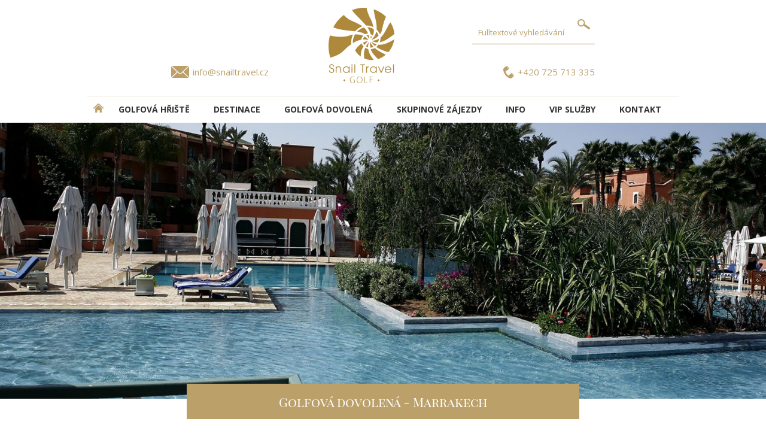

--- FILE ---
content_type: text/html; charset=utf-8
request_url: https://www.golf-and-relax.cz/palmeraie-palace-marrakech-t2625
body_size: 7137
content:


<!DOCTYPE html>
<html lang="cs">
<head><!-- Google Tag Manager -->
<script>(function(w,d,s,l,i){w[l]=w[l]||[];w[l].push({'gtm.start':
new Date().getTime(),event:'gtm.js'});var f=d.getElementsByTagName(s)[0],
j=d.createElement(s),dl=l!='dataLayer'?'&l='+l:'';j.async=true;j.src=
'https://www.googletagmanager.com/gtm.js?id='+i+dl;f.parentNode.insertBefore(j,f);
})(window,document,'script','dataLayer','GTM-5PHM5LMF');</script>
<!-- End Google Tag Manager -->
<meta charset="UTF-8">
<meta name="format-detection" content="telephone=no">
<meta name="viewport" content="width=device-width, initial-scale=1.0">
      <!-- Bootstrap --> 
      <link rel="stylesheet" type="text/css" href="inc/css/bootstrap.min.css">
      <!-- HTML5 Shim and Respond.js IE8 support of HTML5 elements and media queries --> 
      <!-- WARNING: Respond.js doesn't work if you view the page  
      via file:// --> 
      <!--[if lt IE 9]> 
         <script src="https://oss.maxcdn.com/libs/html5shiv/3.7.0/ 
            html5shiv.js"></script> 
         <script src="https://oss.maxcdn.com/libs/respond.js/1.3.0/ 
            respond.min.js"></script> 
      <![endif]--> 
<script src="inc/js/jquery.min.js"></script>
<title>PALMERAIE PALACE MARRAKECH  | Golfové zájezdy, golfová dovolená, luxusní golf</title><base href="https://www.golf-and-relax.cz/" /><meta name="author" content="Shanna media s.r.o. - vývoj internetových aplikací" /><meta name="robots" content="index,follow" /><meta name="keywords" content="palmeraie palace marrakech , Marrakech, Maroko, Golfový zájezd" /><meta name="description" content="
Luxusní hotel Palmeraie Golf Palace leží v Marakeši, uprostřed zelené oázy plné růží, ibišků a jiných nádherných květin, a je obklopen po" /><meta property="og:title" content="PALMERAIE PALACE MARRAKECH " /><meta property="og:image" content="https://www.golf-and-relax.cz/inc/img/logo.jpg" /><meta property="og:type" content="website" /><meta property="og:url" content="https://www.golf-and-relax.cz/" /><link rel="shortcut icon" href="inc/img/favicon.ico" type="image/x-icon"><link rel="icon" href="inc/img/favicon.ico" type="image/x-icon"> <meta property="og:description" content="
Luxusní hotel Palmeraie Golf Palace leží v Marakeši, uprostřed zelené oázy plné růží, ibišků a jiných nádherných květin, a je obklopen po" /><link href='https://fonts.googleapis.com/css?family=Open+Sans:300,400,700&subset=latin,latin-ext' rel='stylesheet' type='text/css'><link rel="stylesheet" type="text/css" href="inc/css/core_golf.css" />
<link rel="apple-touch-icon" sizes="57x57" href="inc/img/apple-icon-57x57.png">
<link rel="apple-touch-icon" sizes="60x60" href="inc/img/apple-icon-60x60.png">
<link rel="apple-touch-icon" sizes="72x72" href="inc/img/apple-icon-72x72.png">
<link rel="apple-touch-icon" sizes="76x76" href="inc/img/apple-icon-76x76.png">
<link rel="apple-touch-icon" sizes="114x114" href="inc/img/apple-icon-114x114.png">
<link rel="apple-touch-icon" sizes="120x120" href="inc/img/apple-icon-120x120.png">
<link rel="apple-touch-icon" sizes="144x144" href="inc/img/apple-icon-144x144.png">
<link rel="apple-touch-icon" sizes="152x152" href="inc/img/apple-icon-152x152.png">
<link rel="apple-touch-icon" sizes="180x180" href="inc/img/apple-icon-180x180.png">
<link rel="icon" type="image/png" sizes="192x192"  href="inc/img/android-icon-192x192.png">
<link rel="icon" type="image/png" sizes="32x32" href="inc/img/favicon-32x32.png">
<link rel="icon" type="image/png" sizes="96x96" href="inc/img/favicon-96x96.png">
<link rel="icon" type="image/png" sizes="16x16" href="inc/img/favicon-16x16.png">
<link rel="manifest" href="inc/img/manifest.json">
<meta name="msapplication-TileColor" content="#ffffff">
<meta name="msapplication-TileImage" content="/ms-icon-144x144.png">
<meta name="theme-color" content="#ffffff">
<link rel="stylesheet" type="text/css" href="inc/css/custom_golf.css">
<link rel="stylesheet" type="text/css" href="inc/css/custom_print_golf.css" media="print">
<script src="https://ajax.googleapis.com/ajax/libs/jquery/1.9.0/jquery.min.js"></script>
<script src="inc/js/sss.min.js"></script>
<script>jQuery(function($) {$('.slider').sss();});</script>
</head><body id="body" data-tpl="golf"> <!-- Google Tag Manager (noscript) -->
<noscript><iframe src="https://www.googletagmanager.com/ns.html?id=GTM-5PHM5LMF"
height="0" width="0" style="display:none;visibility:hidden"></iframe></noscript>
<!-- End Google Tag Manager (noscript) -->
<!-- Google tag (gtag.js) -->
<script async src="https://www.googletagmanager.com/gtag/js?id=G-7MHE83SY7F"></script>
<script>
  window.dataLayer = window.dataLayer || [];
  function gtag(){dataLayer.push(arguments);}
  gtag('js', new Date());

  gtag('config', 'G-7MHE83SY7F');
</script><header>
<div id="email"><a href="mailto:info@snailtravel.cz">info@snailtravel.cz</a></div>
<div id="telefon"><span>+420 725 713 335</div>
<a href="./" id="logo"></a>
<form id="fulltext" action="zajezdy"><div><input type="text" name="q" value="" placeholder="Fulltextové vyhledávání" /><input type="submit" value="" /></div></form>
</header>
<nav class="hamburgermenu">
  <input class="menu-btn" type="checkbox" id="menu-btn" />
  <label class="menu-icon" for="menu-btn"><span class="navicon"></span></label>
<ul class="menu">
<li><a href="/" title="DOMŮ - úvodní strana" class="domu"><img src="inc/img/home.png" alt="DOMŮ - úvodní strana" title="DOMŮ - úvodní strana" align="left" height="15"></a></li>
 <li><a href="golfova-hriste" title="Golfová hřiště">Golfová hřiště</a></li><li><a href="lokality" title="DESTINACE">DESTINACE</a></li><li><a href="golfova-dovolena" title="Golfová dovolená">Golfová dovolená</a></li><li><a href="skupinove-zajezdy" title="Skupinové zájezdy">Skupinové zájezdy</a></li><li><a href="info" title="INFO">INFO</a></li><li><a href="vip-sluzby" title="VIP služby">VIP služby</a></li><li><a href="kontakt" title="Kontakt">Kontakt</a></li> </ul></nav>
<div id="detail-hd"> 
 <img src="upload/tours/247115_hd.jpg" alt="palmeraie palace marrakech   *****" title="palmeraie palace marrakech   *****" /> 
 <h1 class="detail">Golfová dovolená - Marrakech</h1></div>
 <div class="detail" id="tour">
 <div class="page">

<div class="navigace"><a href="/">HLAVNÍ STRANA</a> >  <A HREF="/LOKALITY">DESTINACE</A> > <A HREF="/DESTINACE/MAROKO">MAROKO</A>  > <A HREF="/DESTINACE/MARRAKECH">MARRAKECH</A> > <span class="nav_nazev_zajezdu">PALMERAIE PALACE MARRAKECH   *****</span></div>
 
<h2 class="detailzajezdu">PALMERAIE PALACE MARRAKECH   *****</h2>
 
<ul id="tabs">
<li><a href="#popis-hotelu" class="a">Popis hotelu</a></li>
<li><a href="#fotogalerie">Fotogalerie</a></li> 
 <li><a href="#mapa">Mapa</a></li>  </ul><div class="tabs-content">



<div id="popis-hotelu" class="popis-hotelu"> <h2>Poloha</h2>
<p>Luxusní hotel Palmeraie Golf Palace leží v Marakeši, uprostřed zelené oázy plné růží, ibišků a jiných nádherných květin, a je obklopen pohořím Atlas.</p>
<h2>Vybavení hotelu</h2>
<p>​Shuttle servis do centra a na letiště, hlídaní dětí a dětský klub, 24 hodinový pokojový servis, wifi internet, směnárna, restaurace, butiky, parkování, služby doktora, prádelna, konferenční sál s audiovizuálním vybavením. V zahradě hotelu se nachází labyrint z několika bazénů, 5 normálních, 2 vyhřívané i přes zimu. Pro golfisty je zde 18ti jamkové golfové hřiště přímo u hotelu. Dále můžete hrát tenis na místních kurtech, jezdit na koních, na horských kolech, hrát stolní tenis, volejbal, basketbal, cricket, fotbal ad. Pro děti od 4 do 12 let je otevřený dětský klub se spoustou zábavy a her.</p>
<h2>Vybavení pokoje</h2>
<p>V hotelu je 368 nově zrekonstruovaných luxusních pokojů s výhledem na bazén, golfové hřiště nebo pohoří Atlas. Všechny pokoje jsou exkluzivně vybaveny vším, co můžete čekat od 5ti hvězdičkového hotelu.</p>
<h2>Stravování</h2>
<p>​Zdejší restaurace nabízí pro každého něco. Můžete ochutnat samozřejmě marockou delikátní kuchyní, ale i italskou nebo japonskou. Večer můžete zakončit v jednom z barů v magické atmosféře třeba u koktejlu.</p>
<h2>Náš názor</h2>
<p>​Tento hotel se svými službami hodí jak pro business klientelu, tak pro klienty, kteří touží po relaxaci s pocitem, že nemusí dělat vůbec nic.</p></div>
<div id="fotogalerie"> <div class="gallery"><a href='upload/tours/247115_full.jpg' data-lightbox='galerie' data-title='Golf-Maroko-Marakes-Palmerai-Palace-321' data-alt='Golf-Maroko-Marakes-Palmerai-Palace-321' title='Golf-Maroko-Marakes-Palmerai-Palace-321'><img src='upload/tours/247115_168.jpg' alt='Golf-Maroko-Marakes-Palmerai-Palace-321' title='Golf-Maroko-Marakes-Palmerai-Palace-321' /></a><a href='upload/tours/247112_full.jpg' data-lightbox='galerie' data-title='Golf-Maroko-Marakes-Palmerai-Palace-61' data-alt='Golf-Maroko-Marakes-Palmerai-Palace-61' title='Golf-Maroko-Marakes-Palmerai-Palace-61'><img src='upload/tours/247112_168.jpg' alt='Golf-Maroko-Marakes-Palmerai-Palace-61' title='Golf-Maroko-Marakes-Palmerai-Palace-61' /></a><a href='upload/tours/247113_full.jpg' data-lightbox='galerie' data-title='Golf-Maroko-Marakes-Palmerai-Palace-301' data-alt='Golf-Maroko-Marakes-Palmerai-Palace-301' title='Golf-Maroko-Marakes-Palmerai-Palace-301'><img src='upload/tours/247113_168.jpg' alt='Golf-Maroko-Marakes-Palmerai-Palace-301' title='Golf-Maroko-Marakes-Palmerai-Palace-301' /></a><a href='upload/tours/247114_full.jpg' data-lightbox='galerie' data-title='Golf-Maroko-Marakes-Palmerai-Palace-311' data-alt='Golf-Maroko-Marakes-Palmerai-Palace-311' title='Golf-Maroko-Marakes-Palmerai-Palace-311'><img src='upload/tours/247114_168.jpg' alt='Golf-Maroko-Marakes-Palmerai-Palace-311' title='Golf-Maroko-Marakes-Palmerai-Palace-311' /></a><a href='upload/tours/247116_full.jpg' data-lightbox='galerie' data-title='Golf-Maroko-Marakes-Palmerai-Palace-331' data-alt='Golf-Maroko-Marakes-Palmerai-Palace-331' title='Golf-Maroko-Marakes-Palmerai-Palace-331'><img src='upload/tours/247116_168.jpg' alt='Golf-Maroko-Marakes-Palmerai-Palace-331' title='Golf-Maroko-Marakes-Palmerai-Palace-331' /></a><a href='upload/tours/247117_full.jpg' data-lightbox='galerie' data-title='Golf-Maroko-Marakes-Palmerai-Palace-341' data-alt='Golf-Maroko-Marakes-Palmerai-Palace-341' title='Golf-Maroko-Marakes-Palmerai-Palace-341'><img src='upload/tours/247117_168.jpg' alt='Golf-Maroko-Marakes-Palmerai-Palace-341' title='Golf-Maroko-Marakes-Palmerai-Palace-341' /></a><a href='upload/tours/247118_full.jpg' data-lightbox='galerie' data-title='Golf-Maroko-Marakes-Palmerai-Palace-351' data-alt='Golf-Maroko-Marakes-Palmerai-Palace-351' title='Golf-Maroko-Marakes-Palmerai-Palace-351'><img src='upload/tours/247118_168.jpg' alt='Golf-Maroko-Marakes-Palmerai-Palace-351' title='Golf-Maroko-Marakes-Palmerai-Palace-351' /></a><a href='upload/tours/247119_full.jpg' data-lightbox='galerie' data-title='Golf-Maroko-Marakes-Palmerai-Palace-361' data-alt='Golf-Maroko-Marakes-Palmerai-Palace-361' title='Golf-Maroko-Marakes-Palmerai-Palace-361'><img src='upload/tours/247119_168.jpg' alt='Golf-Maroko-Marakes-Palmerai-Palace-361' title='Golf-Maroko-Marakes-Palmerai-Palace-361' /></a><a href='upload/tours/247120_full.jpg' data-lightbox='galerie' data-title='Golf-Maroko-Marakes-Palmerai-Palace-371' data-alt='Golf-Maroko-Marakes-Palmerai-Palace-371' title='Golf-Maroko-Marakes-Palmerai-Palace-371'><img src='upload/tours/247120_168.jpg' alt='Golf-Maroko-Marakes-Palmerai-Palace-371' title='Golf-Maroko-Marakes-Palmerai-Palace-371' /></a><a href='upload/tours/247121_full.jpg' data-lightbox='galerie' data-title='Golf-Maroko-Marakes-Palmerai-Palace-38' data-alt='Golf-Maroko-Marakes-Palmerai-Palace-38' title='Golf-Maroko-Marakes-Palmerai-Palace-38'><img src='upload/tours/247121_168.jpg' alt='Golf-Maroko-Marakes-Palmerai-Palace-38' title='Golf-Maroko-Marakes-Palmerai-Palace-38' /></a><a href='upload/tours/247122_full.jpg' data-lightbox='galerie' data-title='Golf-Maroko-Marakes-Palmerai-Palace-1' data-alt='Golf-Maroko-Marakes-Palmerai-Palace-1' title='Golf-Maroko-Marakes-Palmerai-Palace-1'><img src='upload/tours/247122_168.jpg' alt='Golf-Maroko-Marakes-Palmerai-Palace-1' title='Golf-Maroko-Marakes-Palmerai-Palace-1' /></a><a href='upload/tours/247123_full.jpg' data-lightbox='galerie' data-title='Golf-Maroko-Marakes-Palmerai-Palace-2' data-alt='Golf-Maroko-Marakes-Palmerai-Palace-2' title='Golf-Maroko-Marakes-Palmerai-Palace-2'><img src='upload/tours/247123_168.jpg' alt='Golf-Maroko-Marakes-Palmerai-Palace-2' title='Golf-Maroko-Marakes-Palmerai-Palace-2' /></a><a href='upload/tours/247124_full.jpg' data-lightbox='galerie' data-title='Golf-Maroko-Marakes-Palmerai-Palace-3' data-alt='Golf-Maroko-Marakes-Palmerai-Palace-3' title='Golf-Maroko-Marakes-Palmerai-Palace-3'><img src='upload/tours/247124_168.jpg' alt='Golf-Maroko-Marakes-Palmerai-Palace-3' title='Golf-Maroko-Marakes-Palmerai-Palace-3' /></a><a href='upload/tours/247125_full.jpg' data-lightbox='galerie' data-title='Golf-Maroko-Marakes-Palmerai-Palace-4' data-alt='Golf-Maroko-Marakes-Palmerai-Palace-4' title='Golf-Maroko-Marakes-Palmerai-Palace-4'><img src='upload/tours/247125_168.jpg' alt='Golf-Maroko-Marakes-Palmerai-Palace-4' title='Golf-Maroko-Marakes-Palmerai-Palace-4' /></a><a href='upload/tours/247126_full.jpg' data-lightbox='galerie' data-title='Golf-Maroko-Marakes-Palmerai-Palace-5' data-alt='Golf-Maroko-Marakes-Palmerai-Palace-5' title='Golf-Maroko-Marakes-Palmerai-Palace-5'><img src='upload/tours/247126_168.jpg' alt='Golf-Maroko-Marakes-Palmerai-Palace-5' title='Golf-Maroko-Marakes-Palmerai-Palace-5' /></a><a href='upload/tours/247127_full.jpg' data-lightbox='galerie' data-title='Golf-Maroko-Marakes-Palmerai-Palace-7' data-alt='Golf-Maroko-Marakes-Palmerai-Palace-7' title='Golf-Maroko-Marakes-Palmerai-Palace-7'><img src='upload/tours/247127_168.jpg' alt='Golf-Maroko-Marakes-Palmerai-Palace-7' title='Golf-Maroko-Marakes-Palmerai-Palace-7' /></a><a href='upload/tours/247128_full.jpg' data-lightbox='galerie' data-title='Golf-Maroko-Marakes-Palmerai-Palace-8' data-alt='Golf-Maroko-Marakes-Palmerai-Palace-8' title='Golf-Maroko-Marakes-Palmerai-Palace-8'><img src='upload/tours/247128_168.jpg' alt='Golf-Maroko-Marakes-Palmerai-Palace-8' title='Golf-Maroko-Marakes-Palmerai-Palace-8' /></a><a href='upload/tours/247129_full.jpg' data-lightbox='galerie' data-title='Golf-Maroko-Marakes-Palmerai-Palace-9' data-alt='Golf-Maroko-Marakes-Palmerai-Palace-9' title='Golf-Maroko-Marakes-Palmerai-Palace-9'><img src='upload/tours/247129_168.jpg' alt='Golf-Maroko-Marakes-Palmerai-Palace-9' title='Golf-Maroko-Marakes-Palmerai-Palace-9' /></a><a href='upload/tours/247130_full.jpg' data-lightbox='galerie' data-title='Golf-Maroko-Marakes-Palmerai-Palace-10' data-alt='Golf-Maroko-Marakes-Palmerai-Palace-10' title='Golf-Maroko-Marakes-Palmerai-Palace-10'><img src='upload/tours/247130_168.jpg' alt='Golf-Maroko-Marakes-Palmerai-Palace-10' title='Golf-Maroko-Marakes-Palmerai-Palace-10' /></a><a href='upload/tours/247131_full.jpg' data-lightbox='galerie' data-title='Golf-Maroko-Marakes-Palmerai-Palace-11' data-alt='Golf-Maroko-Marakes-Palmerai-Palace-11' title='Golf-Maroko-Marakes-Palmerai-Palace-11'><img src='upload/tours/247131_168.jpg' alt='Golf-Maroko-Marakes-Palmerai-Palace-11' title='Golf-Maroko-Marakes-Palmerai-Palace-11' /></a><a href='upload/tours/247132_full.jpg' data-lightbox='galerie' data-title='Golf-Maroko-Marakes-Palmerai-Palace-12' data-alt='Golf-Maroko-Marakes-Palmerai-Palace-12' title='Golf-Maroko-Marakes-Palmerai-Palace-12'><img src='upload/tours/247132_168.jpg' alt='Golf-Maroko-Marakes-Palmerai-Palace-12' title='Golf-Maroko-Marakes-Palmerai-Palace-12' /></a><a href='upload/tours/247133_full.jpg' data-lightbox='galerie' data-title='Golf-Maroko-Marakes-Palmerai-Palace-13' data-alt='Golf-Maroko-Marakes-Palmerai-Palace-13' title='Golf-Maroko-Marakes-Palmerai-Palace-13'><img src='upload/tours/247133_168.jpg' alt='Golf-Maroko-Marakes-Palmerai-Palace-13' title='Golf-Maroko-Marakes-Palmerai-Palace-13' /></a><a href='upload/tours/247134_full.jpg' data-lightbox='galerie' data-title='Golf-Maroko-Marakes-Palmerai-Palace-14' data-alt='Golf-Maroko-Marakes-Palmerai-Palace-14' title='Golf-Maroko-Marakes-Palmerai-Palace-14'><img src='upload/tours/247134_168.jpg' alt='Golf-Maroko-Marakes-Palmerai-Palace-14' title='Golf-Maroko-Marakes-Palmerai-Palace-14' /></a><a href='upload/tours/247135_full.jpg' data-lightbox='galerie' data-title='Golf-Maroko-Marakes-Palmerai-Palace-15' data-alt='Golf-Maroko-Marakes-Palmerai-Palace-15' title='Golf-Maroko-Marakes-Palmerai-Palace-15'><img src='upload/tours/247135_168.jpg' alt='Golf-Maroko-Marakes-Palmerai-Palace-15' title='Golf-Maroko-Marakes-Palmerai-Palace-15' /></a><a href='upload/tours/247136_full.jpg' data-lightbox='galerie' data-title='Golf-Maroko-Marakes-Palmerai-Palace-16' data-alt='Golf-Maroko-Marakes-Palmerai-Palace-16' title='Golf-Maroko-Marakes-Palmerai-Palace-16'><img src='upload/tours/247136_168.jpg' alt='Golf-Maroko-Marakes-Palmerai-Palace-16' title='Golf-Maroko-Marakes-Palmerai-Palace-16' /></a><a href='upload/tours/247137_full.jpg' data-lightbox='galerie' data-title='Golf-Maroko-Marakes-Palmerai-Palace-17' data-alt='Golf-Maroko-Marakes-Palmerai-Palace-17' title='Golf-Maroko-Marakes-Palmerai-Palace-17'><img src='upload/tours/247137_168.jpg' alt='Golf-Maroko-Marakes-Palmerai-Palace-17' title='Golf-Maroko-Marakes-Palmerai-Palace-17' /></a><a href='upload/tours/247138_full.jpg' data-lightbox='galerie' data-title='Golf-Maroko-Marakes-Palmerai-Palace-18' data-alt='Golf-Maroko-Marakes-Palmerai-Palace-18' title='Golf-Maroko-Marakes-Palmerai-Palace-18'><img src='upload/tours/247138_168.jpg' alt='Golf-Maroko-Marakes-Palmerai-Palace-18' title='Golf-Maroko-Marakes-Palmerai-Palace-18' /></a><a href='upload/tours/247139_full.jpg' data-lightbox='galerie' data-title='Golf-Maroko-Marakes-Palmerai-Palace-19' data-alt='Golf-Maroko-Marakes-Palmerai-Palace-19' title='Golf-Maroko-Marakes-Palmerai-Palace-19'><img src='upload/tours/247139_168.jpg' alt='Golf-Maroko-Marakes-Palmerai-Palace-19' title='Golf-Maroko-Marakes-Palmerai-Palace-19' /></a><a href='upload/tours/247140_full.jpg' data-lightbox='galerie' data-title='Golf-Maroko-Marakes-Palmerai-Palace-20' data-alt='Golf-Maroko-Marakes-Palmerai-Palace-20' title='Golf-Maroko-Marakes-Palmerai-Palace-20'><img src='upload/tours/247140_168.jpg' alt='Golf-Maroko-Marakes-Palmerai-Palace-20' title='Golf-Maroko-Marakes-Palmerai-Palace-20' /></a><a href='upload/tours/247141_full.jpg' data-lightbox='galerie' data-title='Golf-Maroko-Marakes-Palmerai-Palace-21' data-alt='Golf-Maroko-Marakes-Palmerai-Palace-21' title='Golf-Maroko-Marakes-Palmerai-Palace-21'><img src='upload/tours/247141_168.jpg' alt='Golf-Maroko-Marakes-Palmerai-Palace-21' title='Golf-Maroko-Marakes-Palmerai-Palace-21' /></a><a href='upload/tours/247142_full.jpg' data-lightbox='galerie' data-title='Golf-Maroko-Marakes-Palmerai-Palace-23' data-alt='Golf-Maroko-Marakes-Palmerai-Palace-23' title='Golf-Maroko-Marakes-Palmerai-Palace-23'><img src='upload/tours/247142_168.jpg' alt='Golf-Maroko-Marakes-Palmerai-Palace-23' title='Golf-Maroko-Marakes-Palmerai-Palace-23' /></a><a href='upload/tours/247143_full.jpg' data-lightbox='galerie' data-title='Golf-Maroko-Marakes-Palmerai-Palace-24' data-alt='Golf-Maroko-Marakes-Palmerai-Palace-24' title='Golf-Maroko-Marakes-Palmerai-Palace-24'><img src='upload/tours/247143_168.jpg' alt='Golf-Maroko-Marakes-Palmerai-Palace-24' title='Golf-Maroko-Marakes-Palmerai-Palace-24' /></a><a href='upload/tours/247144_full.jpg' data-lightbox='galerie' data-title='Golf-Maroko-Marakes-Palmerai-Palace-25' data-alt='Golf-Maroko-Marakes-Palmerai-Palace-25' title='Golf-Maroko-Marakes-Palmerai-Palace-25'><img src='upload/tours/247144_168.jpg' alt='Golf-Maroko-Marakes-Palmerai-Palace-25' title='Golf-Maroko-Marakes-Palmerai-Palace-25' /></a><a href='upload/tours/247145_full.jpg' data-lightbox='galerie' data-title='Golf-Maroko-Marakes-Palmerai-Palace-26' data-alt='Golf-Maroko-Marakes-Palmerai-Palace-26' title='Golf-Maroko-Marakes-Palmerai-Palace-26'><img src='upload/tours/247145_168.jpg' alt='Golf-Maroko-Marakes-Palmerai-Palace-26' title='Golf-Maroko-Marakes-Palmerai-Palace-26' /></a><a href='upload/tours/247146_full.jpg' data-lightbox='galerie' data-title='Golf-Maroko-Marakes-Palmerai-Palace-27' data-alt='Golf-Maroko-Marakes-Palmerai-Palace-27' title='Golf-Maroko-Marakes-Palmerai-Palace-27'><img src='upload/tours/247146_168.jpg' alt='Golf-Maroko-Marakes-Palmerai-Palace-27' title='Golf-Maroko-Marakes-Palmerai-Palace-27' /></a><a href='upload/tours/247147_full.jpg' data-lightbox='galerie' data-title='Golf-Maroko-Marakes-Palmerai-Palace-28' data-alt='Golf-Maroko-Marakes-Palmerai-Palace-28' title='Golf-Maroko-Marakes-Palmerai-Palace-28'><img src='upload/tours/247147_168.jpg' alt='Golf-Maroko-Marakes-Palmerai-Palace-28' title='Golf-Maroko-Marakes-Palmerai-Palace-28' /></a><a href='upload/tours/247148_full.jpg' data-lightbox='galerie' data-title='Golf-Maroko-Marakes-Palmerai-Palace-29' data-alt='Golf-Maroko-Marakes-Palmerai-Palace-29' title='Golf-Maroko-Marakes-Palmerai-Palace-29'><img src='upload/tours/247148_168.jpg' alt='Golf-Maroko-Marakes-Palmerai-Palace-29' title='Golf-Maroko-Marakes-Palmerai-Palace-29' /></a><a href='upload/tours/247149_full.jpg' data-lightbox='galerie' data-title='Golf-Maroko-Marakes-Palmerai-Palace-39' data-alt='Golf-Maroko-Marakes-Palmerai-Palace-39' title='Golf-Maroko-Marakes-Palmerai-Palace-39'><img src='upload/tours/247149_168.jpg' alt='Golf-Maroko-Marakes-Palmerai-Palace-39' title='Golf-Maroko-Marakes-Palmerai-Palace-39' /></a><a href='upload/tours/247150_full.jpg' data-lightbox='galerie' data-title='Golf-Maroko-Marakes-Palmerai-Palace-40' data-alt='Golf-Maroko-Marakes-Palmerai-Palace-40' title='Golf-Maroko-Marakes-Palmerai-Palace-40'><img src='upload/tours/247150_168.jpg' alt='Golf-Maroko-Marakes-Palmerai-Palace-40' title='Golf-Maroko-Marakes-Palmerai-Palace-40' /></a><a href='upload/tours/247151_full.jpg' data-lightbox='galerie' data-title='Golf-Maroko-Marakes-Palmerai-Palace-42' data-alt='Golf-Maroko-Marakes-Palmerai-Palace-42' title='Golf-Maroko-Marakes-Palmerai-Palace-42'><img src='upload/tours/247151_168.jpg' alt='Golf-Maroko-Marakes-Palmerai-Palace-42' title='Golf-Maroko-Marakes-Palmerai-Palace-42' /></a><a href='upload/tours/247152_full.jpg' data-lightbox='galerie' data-title='Golf-Maroko-Marakes-Palmerai-Palace-43' data-alt='Golf-Maroko-Marakes-Palmerai-Palace-43' title='Golf-Maroko-Marakes-Palmerai-Palace-43'><img src='upload/tours/247152_168.jpg' alt='Golf-Maroko-Marakes-Palmerai-Palace-43' title='Golf-Maroko-Marakes-Palmerai-Palace-43' /></a><a href='upload/tours/247153_full.jpg' data-lightbox='galerie' data-title='Golf-Maroko-Marakes-Palmerai-Palace-44' data-alt='Golf-Maroko-Marakes-Palmerai-Palace-44' title='Golf-Maroko-Marakes-Palmerai-Palace-44'><img src='upload/tours/247153_168.jpg' alt='Golf-Maroko-Marakes-Palmerai-Palace-44' title='Golf-Maroko-Marakes-Palmerai-Palace-44' /></a><a href='upload/tours/247154_full.jpg' data-lightbox='galerie' data-title='Golf-Maroko-Marakes-Palmerai-Palace-45' data-alt='Golf-Maroko-Marakes-Palmerai-Palace-45' title='Golf-Maroko-Marakes-Palmerai-Palace-45'><img src='upload/tours/247154_168.jpg' alt='Golf-Maroko-Marakes-Palmerai-Palace-45' title='Golf-Maroko-Marakes-Palmerai-Palace-45' /></a><a href='upload/tours/247155_full.jpg' data-lightbox='galerie' data-title='Golf-Maroko-Marakes-Palmerai-Palace-46' data-alt='Golf-Maroko-Marakes-Palmerai-Palace-46' title='Golf-Maroko-Marakes-Palmerai-Palace-46'><img src='upload/tours/247155_168.jpg' alt='Golf-Maroko-Marakes-Palmerai-Palace-46' title='Golf-Maroko-Marakes-Palmerai-Palace-46' /></a><a href='upload/tours/247156_full.jpg' data-lightbox='galerie' data-title='Golf-Maroko-Marakes-Palmerai-Palace-47' data-alt='Golf-Maroko-Marakes-Palmerai-Palace-47' title='Golf-Maroko-Marakes-Palmerai-Palace-47'><img src='upload/tours/247156_168.jpg' alt='Golf-Maroko-Marakes-Palmerai-Palace-47' title='Golf-Maroko-Marakes-Palmerai-Palace-47' /></a><a href='upload/tours/247157_full.jpg' data-lightbox='galerie' data-title='Golf-Maroko-Marakes-Palmerai-Palace-48' data-alt='Golf-Maroko-Marakes-Palmerai-Palace-48' title='Golf-Maroko-Marakes-Palmerai-Palace-48'><img src='upload/tours/247157_168.jpg' alt='Golf-Maroko-Marakes-Palmerai-Palace-48' title='Golf-Maroko-Marakes-Palmerai-Palace-48' /></a><a href='upload/tours/247158_full.jpg' data-lightbox='galerie' data-title='Golf-Maroko-Marakes-Palmerai-Palace-49' data-alt='Golf-Maroko-Marakes-Palmerai-Palace-49' title='Golf-Maroko-Marakes-Palmerai-Palace-49'><img src='upload/tours/247158_168.jpg' alt='Golf-Maroko-Marakes-Palmerai-Palace-49' title='Golf-Maroko-Marakes-Palmerai-Palace-49' /></a><a href='upload/tours/247159_full.jpg' data-lightbox='galerie' data-title='Golf-Maroko-Marakes-Palmerai-Palace-50' data-alt='Golf-Maroko-Marakes-Palmerai-Palace-50' title='Golf-Maroko-Marakes-Palmerai-Palace-50'><img src='upload/tours/247159_168.jpg' alt='Golf-Maroko-Marakes-Palmerai-Palace-50' title='Golf-Maroko-Marakes-Palmerai-Palace-50' /></a><a href='upload/tours/247160_full.jpg' data-lightbox='galerie' data-title='Golf-Maroko-Marakes-Palmerai-Palace-51' data-alt='Golf-Maroko-Marakes-Palmerai-Palace-51' title='Golf-Maroko-Marakes-Palmerai-Palace-51'><img src='upload/tours/247160_168.jpg' alt='Golf-Maroko-Marakes-Palmerai-Palace-51' title='Golf-Maroko-Marakes-Palmerai-Palace-51' /></a><a href='upload/tours/247161_full.jpg' data-lightbox='galerie' data-title='Golf-Maroko-Marakes-Palmerai-Palace-52' data-alt='Golf-Maroko-Marakes-Palmerai-Palace-52' title='Golf-Maroko-Marakes-Palmerai-Palace-52'><img src='upload/tours/247161_168.jpg' alt='Golf-Maroko-Marakes-Palmerai-Palace-52' title='Golf-Maroko-Marakes-Palmerai-Palace-52' /></a><a href='upload/tours/247162_full.jpg' data-lightbox='galerie' data-title='Golf-Maroko-Marakes-Palmerai-Palace-53' data-alt='Golf-Maroko-Marakes-Palmerai-Palace-53' title='Golf-Maroko-Marakes-Palmerai-Palace-53'><img src='upload/tours/247162_168.jpg' alt='Golf-Maroko-Marakes-Palmerai-Palace-53' title='Golf-Maroko-Marakes-Palmerai-Palace-53' /></a><div class="cb"></div></div> </div><div id="cenik-zajezdu"> 
 
 </table> 
 </div>  <div id="mapa"><iframe id='map-iframe' data-src='https://www.google.com/maps/embed?pb=!1m18!1m12!1m3!1d100000!2d-7.973893584931177!3d31.68574824612775!2m3!1f0!2f0!3f0!3m2!1i1024!2i768!4f13.1!3m3!1m2!1s0xdafed9a86e8025f%3A0x5000ef11cec1cf8d!2sPalmeraie%20Palace!5e0!3m2!1scs!2scz!4v1581849933228!5m2!1scs!2scz' width='100%' height='500' frameborder='0' style='border:0'></iframe></div> 

 
 </div>
 <!-- TEST TL  --><div class="zajezdy"><h3>NEZÁVAZNÁ POPTÁVKA</h3></div><div class="poptavka"><b>Marrakech / PALMERAIE PALACE MARRAKECH </b><form onsubmit="if (poptavka.jmeno.value == '') { alert('Musíte vyplnit jméno.'); return(false) } if (poptavka.prijmeni.value == '') { alert('Musíte vyplnit příjmení.'); return(false) } if (poptavka.email.value == '') { alert('Musíte vyplnit email.'); return(false) } if (poptavka.telefon.value == '') { alert('Musíte vyplnit telefon.'); return(false) } if (poptavka.pozadavek.value == '') { alert('Musíte vyplnit požadavek.'); return(false) } if (poptavka.kontrolKod.value == '') { alert('Musíte vyplnit kontrolní kód.'); return(false) } " id="udajezak" name="poptavka"  method="post"><div>
<input type="text" name="jmeno" placeholder="Jméno" value="" />
<input type="text" name="prijmeni" placeholder="Příjmení" value="" /><br />
<input type="text" name="email" placeholder="E-mail" value="" />
<input type="text" name="telefon" placeholder="Telefon" value="" /><br />
<input type="text" name="terminod" placeholder="Termín od" value="" />
<input type="text" name="termindo" placeholder="Termín do" value="" />
<input type="text" name="strava" placeholder="Strava" value="" /><br />
<input type="text" name="osob" placeholder="Počet osob (případně věk dětí)" value="" /><br />
<input type="hidden" name="hotel" value="PALMERAIE PALACE MARRAKECH " />
<input type="hidden" name="destinace" value="Marrakech" />
<input type="text" name="greenfee" placeholder="Green Fee" value="" /><br /><textarea name="pozadavek" placeholder="Požadavek/Poptávka"></textarea><br />
<img class="captcha" src="/captcha/simple-php-captcha.php?_CAPTCHA&amp;t=0.41196300+1764577850" alt="kód kontroly">
<div class="newsletter-skryte">
			<input size="7" name="kontrolKod" type="text" maxlength="10" placeholder="opište kód" />
			<input name="cekujHid" type="hidden" value="b5707" />
			<input name="hidOcekuj" type="hidden" value="ab6e5" />
			<input name="kontrolKodhid" type="hidden" value="jsuNG" />
</div>
<div class="info">
Odesláním poptávky souhlasím s poskytnutím mých osobních údajů v souladu s a v rozsahu uvedeném v informacích o zpracováních osobních údajů, se kterými jsem se seznámil/a.</div>
<input type="submit" name="odeslatpoptavku" value="odeslat"  /></div></form></div><div align='center'></div> 
  
 </div></div><div class="near-list"><div class="t">Hřiště v okolí </div>
  
 <div class="list">  <a href="amelkis-golf-club-c440"><div class="img"><img src="upload/63994831_71ed9b9d7b2fb5_306.jpg" alt="Amelkis Golf Club" title="Amelkis Golf Club" /></div><strong>Amelkis Golf Club</strong><div class="dst"><span class='vzdalenost'>(8 km od hotelu)</span><span>Marrakech</span></div></a>  <a href="royal-golf-marrakech-c437"><div class="img"><img src="upload/73385313_092898afb4ceb5_306.jpg" alt="Royal Golf Marrakech" title="Royal Golf Marrakech" /></div><strong>Royal Golf Marrakech</strong><div class="dst"><span class='vzdalenost'>(9 km od hotelu)</span><span>Marrakech</span></div></a>  <a href="palmeraie-golf-club-c438"><div class="img"><img src="upload/36157652_5cc9c845482fb5_306.jpg" alt="Palmeraie Golf Club" title="Palmeraie Golf Club" /></div><strong>Palmeraie Golf Club</strong><div class="dst"><span class='vzdalenost'>(11 km od hotelu)</span><span>Marrakech</span></div></a>  <a href="al-maaden-golf-resort-c441"><div class="img"><img src="upload/33719384_605c80f87c2fb5_306.jpg" alt="Al Maaden Golf Resort" title="Al Maaden Golf Resort" /></div><strong>Al Maaden Golf Resort</strong><div class="dst"><span class='vzdalenost'>(11 km od hotelu)</span><span>Marrakech</span></div></a>  <a href="assoufid-golf-club-c442"><div class="img"><img src="upload/44038716_13e75717c75fb5_306.jpg" alt="Assoufid Golf Club" title="Assoufid Golf Club" /></div><strong>Assoufid Golf Club</strong><div class="dst"><span class='vzdalenost'>(18 km od hotelu)</span><span>Marrakech</span></div></a>  <a href="samanah-golf-club-c439"><div class="img"><img src="upload/80680166_76e5a974d92fb5_306.jpg" alt="Samanah Golf Club" title="Samanah Golf Club" /></div><strong>Samanah Golf Club</strong><div class="dst"><span class='vzdalenost'>(21 km od hotelu)</span><span>Marrakech</span></div></a>  <a href="fairmont-royal-palm-golf-country-club-c461"><div class="img"><img src="upload/14806452_604a0f37a627d5_306.jpg" alt="Fairmont Royal Palm Golf & Country Club" title="Fairmont Royal Palm Golf & Country Club" /></div><strong>Fairmont Royal Palm Golf & Country Club</strong><div class="dst"><span class='vzdalenost'>(42 km od hotelu)</span><span>Marrakech</span></div></a>  </div></div><div class="near-list"><div class="t">Hotely v okolí</div><div class="list">  <a href="kenzi-club-agdal-medina-t5413"><div class="img"><img src="upload/tours/233452_306.jpg" alt="KENZI CLUB AGDAL MEDINA " title="KENZI CLUB AGDAL MEDINA " /></div><strong>KENZI CLUB AGDAL MEDINA </strong><div class="dst"><span>Marrakech</span></div><div class="price">od <span>18.790,- Kč</span>
 <div class="pricefromdesc">(7 nocí / osoba s all inclusive + transfer)</div>
 </div></a>  <a href="al-maaden-golf-resort-t5419"><div class="img"><img src="upload/tours/226128_306.jpg" alt="AL MAADEN GOLF RESORT" title="AL MAADEN GOLF RESORT" /></div><strong>AL MAADEN GOLF RESORT</strong><div class="dst"><span>Marrakech</span></div><div class="price">od <span>49.690,- Kč</span>
 <div class="pricefromdesc"></div>
 </div></a>  <a href="kenzi-rose-garden-t5592"><div class="img"><img src="upload/tours/298208_306.jpg" alt="KENZI ROSE GARDEN" title="KENZI ROSE GARDEN" /></div><strong>KENZI ROSE GARDEN</strong><div class="dst"><span>Marrakech</span></div><div class="price">od <span>17.290,- Kč</span>
 <div class="pricefromdesc">(7 nocí / osoba se snídaní + transfery)</div>
 </div></a>  </div></div>
<div id="newsletter">
	<img src="inc/img/envelope-golf.png" alt="Zaregistrovat se k odbírání newsletteru" title="Zaregistrovat se k odbírání newsletteru">
	<div class="t">Chci dostávat informace o golfových zájezdech</div>
	<a href='/newsletter'><img src="inc/img/button-newsletter.png" alt="Zaregistrovat se k odbírání newsletteru" title="Zaregistrovat se k odbírání newsletteru"></a>
</div>
<div id="partners"><div class="t">Jsme partneři:</div>
<a href="https://www.teetime.cz/" target="_blank"><img src="inc/img/TeeTime.png" alt="Tee Time" title="Tee Time" class="gg"></a>
<a href="https://www.golfistaroku.cz/" target="_blank"><img src="inc/img/Golfista-roku.png" alt="Golfista roku" title="Golfista roku"></a>
<a href="https://www.golfgate.cz" target="_blank"><img src="inc/img/golfgate.png" alt="golfgate.cz" title="golfgate.cz"></a>
<a href="https://www.youtube.com/channel/UCFF22ZRj4TkLMsh5Y2HUXWw" target="_blank"><img src="inc/img/golf-time-logo.png" alt="Golf Time" title="Golf Time" class="gg" ></a>
<a href="https://www.golfchannel.cz/" target="_blank"><img src="inc/img/Golf_chanel_black.png" alt="golfchannel.cz" title="golfchannel.cz"></a>
</div>
<div id="foot">
	<div class="services">
	<a href="tel:+420602552624" title="telefon pro golfové zájezdy +420 602 552 624">
	<img src="inc/img/Phone-icon.png" alt="+420 602 552 624 telefon pro golfové zájezdy" title="telefon pro golfové zájezdy +420 602 552 624"></a>
	<a href="https://www.facebook.com/Snail.Travel.International.Golf/" target="_blank" title="Facebook Golf po celý rok"><img src="inc/img/Facebook-icon.png" alt="Facebook Golf po celý rok" title="Facebook Golf po celý rok"></a>
	<a href="https://www.instagram.com/snailtravelgolf/" target="_blank" title="Instagram Snail Travel International"><img src="inc/img/Instagram-icon.png" alt="Instagram Snail Travel International" title="Instagram Snail Travel International"></a>
	<a href="https://blog.snailtravel.cz/category/reportaze-z-golfovych-zajezdu/" target="_blank" title="blog GOLF VE SVĚTĚ"><img src="inc/img/Blog-icon.png" alt="blog GOLF VE SVĚTĚ" title="blog GOLF VE SVĚTĚ"></a>
	</div>
	
	<div class="contact">
	<p>© 2019 Snail Travel International a.s. Všechna práva vyhrazena.</p>
	<p>Cestovní kancelář SNAIL TRAVEL INTERNATIONAL a.s.<br>
	Veleslavínova 6, 110 00 Praha 1<br>
	mob.: +420 602 552 624, +420 725 713 335<br>
	e-mail: <a href="mailto:info@snailtravel.cz">info@snailtravel.cz</a></p>
	</div>
</div>
      <!-- jQuery (necessary for Bootstrap's JavaScript plugins) --> 
      <script src="inc/js/jquery.js"></script> 
       <!-- Include all compiled plugins (below), or include individual files as needed --> 
      <script src="inc/js/bootstrap.min.js"></script>
      <script src="inc/js/lightbox-plus-jquery.js"></script> 
<script>
    lightbox.option({
      'albumLabel': 	"fotografie %1 / %2",
      'alwaysShowNavOnTouchDevices': true
    })
</script>        
 <!--[if lt IE 9]><script src="inc/js/core-ie.js"></script><![endif]--><!--[if gte IE 9]><!--><script src="inc/js/core.js"></script><!--<![endif]--></body></html><!--MPDK14--> 

--- FILE ---
content_type: text/html; charset=utf-8
request_url: https://www.golf-and-relax.cz/inc/css/custom_print_golf.css
body_size: 3085
content:


<!DOCTYPE html>
<html lang="cs">
<head><!-- Google Tag Manager -->
<script>(function(w,d,s,l,i){w[l]=w[l]||[];w[l].push({'gtm.start':
new Date().getTime(),event:'gtm.js'});var f=d.getElementsByTagName(s)[0],
j=d.createElement(s),dl=l!='dataLayer'?'&l='+l:'';j.async=true;j.src=
'https://www.googletagmanager.com/gtm.js?id='+i+dl;f.parentNode.insertBefore(j,f);
})(window,document,'script','dataLayer','GTM-5PHM5LMF');</script>
<!-- End Google Tag Manager -->
<meta charset="UTF-8">
<meta name="format-detection" content="telephone=no">
<meta name="viewport" content="width=device-width, initial-scale=1.0">
      <!-- Bootstrap --> 
      <link rel="stylesheet" type="text/css" href="inc/css/bootstrap.min.css">
      <!-- HTML5 Shim and Respond.js IE8 support of HTML5 elements and media queries --> 
      <!-- WARNING: Respond.js doesn't work if you view the page  
      via file:// --> 
      <!--[if lt IE 9]> 
         <script src="https://oss.maxcdn.com/libs/html5shiv/3.7.0/ 
            html5shiv.js"></script> 
         <script src="https://oss.maxcdn.com/libs/respond.js/1.3.0/ 
            respond.min.js"></script> 
      <![endif]--> 
<script src="inc/js/jquery.min.js"></script>
<title> | Golfové zájezdy, golfová dovolená, luxusní golf</title><base href="https://www.golf-and-relax.cz/" /><meta name="author" content="Shanna media s.r.o. - vývoj internetových aplikací" /><meta name="robots" content="index,follow" /><meta name="keywords" content="" /><meta name="description" content="" /><meta property="og:title" content="" /><meta property="og:image" content="https://www.golf-and-relax.cz/inc/img/logo.jpg" /><meta property="og:type" content="website" /><meta property="og:url" content="https://www.golf-and-relax.cz/" /><link rel="shortcut icon" href="inc/img/favicon.ico" type="image/x-icon"><link rel="icon" href="inc/img/favicon.ico" type="image/x-icon"> <meta property="og:description" content="" /><link href='https://fonts.googleapis.com/css?family=Open+Sans:300,400,700&subset=latin,latin-ext' rel='stylesheet' type='text/css'><link rel="stylesheet" type="text/css" href="inc/css/core_golf.css" />
<link rel="apple-touch-icon" sizes="57x57" href="inc/img/apple-icon-57x57.png">
<link rel="apple-touch-icon" sizes="60x60" href="inc/img/apple-icon-60x60.png">
<link rel="apple-touch-icon" sizes="72x72" href="inc/img/apple-icon-72x72.png">
<link rel="apple-touch-icon" sizes="76x76" href="inc/img/apple-icon-76x76.png">
<link rel="apple-touch-icon" sizes="114x114" href="inc/img/apple-icon-114x114.png">
<link rel="apple-touch-icon" sizes="120x120" href="inc/img/apple-icon-120x120.png">
<link rel="apple-touch-icon" sizes="144x144" href="inc/img/apple-icon-144x144.png">
<link rel="apple-touch-icon" sizes="152x152" href="inc/img/apple-icon-152x152.png">
<link rel="apple-touch-icon" sizes="180x180" href="inc/img/apple-icon-180x180.png">
<link rel="icon" type="image/png" sizes="192x192"  href="inc/img/android-icon-192x192.png">
<link rel="icon" type="image/png" sizes="32x32" href="inc/img/favicon-32x32.png">
<link rel="icon" type="image/png" sizes="96x96" href="inc/img/favicon-96x96.png">
<link rel="icon" type="image/png" sizes="16x16" href="inc/img/favicon-16x16.png">
<link rel="manifest" href="inc/img/manifest.json">
<meta name="msapplication-TileColor" content="#ffffff">
<meta name="msapplication-TileImage" content="/ms-icon-144x144.png">
<meta name="theme-color" content="#ffffff">
<link rel="stylesheet" type="text/css" href="inc/css/custom_golf.css">
<link rel="stylesheet" type="text/css" href="inc/css/custom_print_golf.css" media="print">
<script src="https://ajax.googleapis.com/ajax/libs/jquery/1.9.0/jquery.min.js"></script>
<script src="inc/js/sss.min.js"></script>
<script>jQuery(function($) {$('.slider').sss();});</script>
</head><body id="body" data-tpl="golf"> <!-- Google Tag Manager (noscript) -->
<noscript><iframe src="https://www.googletagmanager.com/ns.html?id=GTM-5PHM5LMF"
height="0" width="0" style="display:none;visibility:hidden"></iframe></noscript>
<!-- End Google Tag Manager (noscript) -->
<!-- Google tag (gtag.js) -->
<script async src="https://www.googletagmanager.com/gtag/js?id=G-7MHE83SY7F"></script>
<script>
  window.dataLayer = window.dataLayer || [];
  function gtag(){dataLayer.push(arguments);}
  gtag('js', new Date());

  gtag('config', 'G-7MHE83SY7F');
</script><header>
<div id="email"><a href="mailto:info@snailtravel.cz">info@snailtravel.cz</a></div>
<div id="telefon"><span>+420 725 713 335</div>
<a href="./" id="logo"></a>
<form id="fulltext" action="zajezdy"><div><input type="text" name="q" value="" placeholder="Fulltextové vyhledávání" /><input type="submit" value="" /></div></form>
</header>
<nav class="hamburgermenu">
  <input class="menu-btn" type="checkbox" id="menu-btn" />
  <label class="menu-icon" for="menu-btn"><span class="navicon"></span></label>
<ul class="menu">
<li><a href="/" title="DOMŮ - úvodní strana" class="domu"><img src="inc/img/home.png" alt="DOMŮ - úvodní strana" title="DOMŮ - úvodní strana" align="left" height="15"></a></li>
 <li><a href="golfova-hriste" title="Golfová hřiště">Golfová hřiště</a></li><li><a href="lokality" title="DESTINACE">DESTINACE</a></li><li><a href="golfova-dovolena" title="Golfová dovolená">Golfová dovolená</a></li><li><a href="skupinove-zajezdy" title="Skupinové zájezdy">Skupinové zájezdy</a></li><li><a href="info" title="INFO">INFO</a></li><li><a href="vip-sluzby" title="VIP služby">VIP služby</a></li><li><a href="kontakt" title="Kontakt">Kontakt</a></li> </ul></nav>
 <form id="search" action="zajezdy"><select name="id_destination"><option value="">Destinace</option> <option value='1677'>ANGLIE</option><option value='2872'>ARGENTINA</option><option value='3630'>AUSTRÁLIE</option><option value='1814'>AZORSKÉ OSTROVY</option><option value='2230'>BALI</option><option value='1650'>BARBADOS</option><option value='4003'>BHÚTÁN</option><option value='1639'>BRAZÍLIE</option><option value='1661'>BULHARSKO</option><option value='2977'>ČESKÁ REPUBLIKA</option><option value='1675'>ČÍNA</option><option value='3989'>DÁNSKO</option><option value='1641'>DOMINIKÁNSKÁ REPUBLIKA</option><option value='1642'>EGYPT</option><option value='1638'>EMIRÁTY</option><option value='2877'>ESTONSKO</option><option value='2938'>FILIPÍNY</option><option value='3228'>FINSKO</option><option value='1659'>FLORIDA</option><option value='1625'>FRANCIE</option><option value='2337'>GRAN CANARIA</option><option value='3990'>GRÓNSKO</option><option value='3101'>HAVAJSKÉ OSTROVY</option><option value='1665'>CHORVATSKO</option><option value='1679'>INDIE</option><option value='1644'>INDONÉSIE</option><option value='1666'>IRSKO</option><option value='3533'>ISLAND</option><option value='1624'>ITÁLIE</option><option value='1646'>JAMAJKA</option><option value='3315'>JAPONSKO</option><option value='1635'>JIHOAFRICKÁ REPUBLIKA</option><option value='3034'>JORDÁNSKO</option><option value='3058'>KAMBODŽA</option><option value='3393'>KANADA</option><option value='2793'>KANÁRSKÉ OSTROVY</option><option value='3546'>KATAR</option><option value='1670'>KEŇA</option><option value='1671'>KOSTARIKA</option><option value='1640'>KUBA</option><option value='1628'>KYPR</option><option value='2879'>LITVA</option><option value='2878'>LOTYŠSKO</option><option value='1663'>MAĎARSKO</option><option value='1718'>MADEIRA</option><option value='1660'>MALAJSIE</option><option value='1824'>MALLORCA</option><option value='1647'>MAROKO</option><option value='1632'>MAURITIUS</option><option value='1673'>MEXICO</option><option value='2889'>NĚMECKO</option><option value='3573'>NOVÝ ZÉLAND</option><option value='1649'>OMÁN</option><option value='1645'>POLYNÉSIE</option><option value='1622'>PORTUGALSKO</option><option value='1655'>RAKOUSKO</option><option value='1626'>ŘECKO</option><option value='1906'>SARDINIE</option><option value='3993'>SAUDSKÁ ARÁBIE</option><option value='1631'>SEYCHELY</option><option value='1882'>SICÍLIE</option><option value='3013'>SINGAPUR</option><option value='1667'>SKOTSKO</option><option value='1676'>SLOVENSKO</option><option value='1637'>SRÍ LANKA</option><option value='2852'>SVATÁ LUCIE</option><option value='1623'>ŠPANĚLSKO</option><option value='1668'>ŠVÉDSKO</option><option value='1656'>ŠVÝCARSKO</option><option value='2323'>TENERIFE</option><option value='1643'>THAJSKO</option><option value='1627'>TURECKO</option><option value='1674'>USA</option><option value='3060'>VIETNAM</option><option value='2901'>ZANZIBAR</option> </select><input type="text" name="od" value="" class="datepicker" placeholder="Termín od" /><input type="text" name="do" value="" class="datepicker" placeholder="Termín do" /><input type="submit" value="HLEDAT" /></form> <!DOCTYPE html>
<html lang="cs">
<head>
	<meta http-equiv="content-type" content="text/html; charset=utf-8">
	<title>404 Not Found</title>
	<style>
	  body { text-align: center; padding: 150px; }
	  h1 { font-size: 50px; }
	  body { font: 20px Helvetica, sans-serif; color: #333; }
	  article { display: block; text-align: left; width: 650px; margin: 0 auto; }
	  a { color: #dc8100; text-decoration: none; }
	  a:hover { color: #333; text-decoration: none; }
	</style>
</head>
<body>
	<article>
		<h1>404 Not Found</h1>
		<div>
			<p>Požadovaná URL adresa nebyla nalezena na tomto server.</p>
			<p>Vrátit na <a href="https://www.snailtravel.cz/">Hlavní stránku &raquo;</a></p>
		</div>
	</article>
</body>
</html>


--- FILE ---
content_type: text/css
request_url: https://www.golf-and-relax.cz/inc/css/bootstrap.min.css
body_size: -138
content:
/*# sourceMappingURL=bootstrap.min.css.map */


--- FILE ---
content_type: text/css
request_url: https://www.golf-and-relax.cz/inc/css/core_golf.css
body_size: 6926
content:
body,input,textarea,select{font-family: "Open Sans", sans-serif;font-size: 15px;font-weight: 400}body,form{margin: 0;padding: 0}h1,h2,h3,#header .title{font-family: "Times New Roman", Times, serif}input{outline: none}a img{border: 0}.cb{clear: both}#ui-datepicker-div{z-index: 100 !important}header{position: relative;width: 948px;height: 48px;margin: 0 auto;padding: 85px 0 0 0}header #logo{position: absolute;top: 13px;left: 50%;margin-left: -91px;display: block;background: url(../img/s_golf.png?db889e0f) -499px 0;width: 182px;height: 61px}header #fulltext{position: absolute;top: 22px;right: 12px;width: 205px;border-bottom: 1px solid #b4b4b4}header #fulltext input[type="text"]{width: 148px;height: 17px;padding: 10px;border: 0;color: #969696;font-size: 13px}header #fulltext input[type="submit"]{width: 37px;height: 37px;border: 0;background: url(../img/s_golf.png?db889e0f) -720px 0}header #phone{position: absolute;right: -59px;top: 19px;display: block;width: 39px;height: 39px;border: 1px solid #bca069;background: #fff;z-index: 10;overflow: hidden;white-space: nowrap}header #phone:before{content: "";display: inline-block;width: 39px;height: 39px;background: url(../img/s_golf.png?db889e0f) -681px 0;vertical-align: middle}header #phone span{display: inline-block;width: 210px;text-align: center;line-height: 39px;color: #bca069;font-size: 24px;vertical-align: middle}header #facebook{position: absolute;right: -110px;top: 19px;display: block;width: 39px;height: 39px;border: 1px solid #bca069;background: url(../img/s_golf.png?db889e0f) -417px 0}header #blog{position: absolute;right: -161px;top: 19px;display: block;width: 39px;height: 39px;border: 1px solid #bca069;background: url(../img/blog.png)}header ul{margin: 0;padding: 0;border-top: 1px solid #bca069;list-style: none;line-height: 44px;font-size: 14px;text-align: center}header li{display: inline-block;padding: 0 20px}header a{color: #333;text-decoration: none;text-transform: uppercase}header a:hover{text-decoration: underline}#slider{position: relative;height: 600px;overflow: hidden}#slider .slide{position: absolute;width: 100%;height: 100%}#slider .slide + .slide{display: none}#slider .slide div{position: absolute;width: 100%;height: 100%;z-index: 29;text-align: center;color: #fff;font-size: 24px;text-shadow: 0 0 3px #000}#slider .slide div span{position: relative;top: 30%}#slider .slide div strong{display: block;font-family: "Times New Roman", Times, serif;font-size: 58px;text-decoration: underline;font-weight: 400}#slider img{position: absolute;min-width: 100%;min-height: 100%}#slider .dots{position: absolute;right: 24px;bottom: 20px;z-index: 30}#slider .dots a{float: left;width: 12px;height: 12px;padding: 3px;border: 1px solid #fff;margin-left: 9px}#slider .dots a.a{border-color: #bca069}#slider .dots a.a:before{content: "";display: block;width: 12px;height: 12px;background: #bca069}#slider #slide-down{position: absolute;left: 50%;bottom: 42px;margin-left: -23px;padding: 16px 12px;width: 19px;height: 11px;border: 2px solid #fff;z-index: 30}#slider #slide-down:before{content: "";display: block;width: 19px;height: 11px;background: url(../img/s_golf.png?db889e0f) -766px 0}#search{padding: 30px 0;height: 33px;background: #bca069;text-align: center}#search .select{position: relative;display: inline-block;width: 200px;vertical-align: middle}#search .select a{display: block;padding-right: 30px;height: 32px;line-height: 32px;border-bottom: 1px solid #9c7730;background: #D2BF9A;color: #574219;text-decoration: none;text-indent: 6px;white-space: nowrap;overflow: hidden;text-overflow: ellipsis;text-align: left}#search .select a:after{content: "";position: absolute;right: 9px;top: 15px;background: url(../img/s_golf.png?db889e0f) -757px 0;width: 9px;height: 5px}#search .select ul{display: none;position: absolute;list-style: none;background: #D2BF9A;margin: 0;padding: 0;border: 1px solid #9c7730;box-sizing: border-box;top: 32px;left: 0;width: 100%;max-height: 240px;z-index: 100;overflow: auto}#search .select li{display: block;height: 24px;line-height: 24px;text-indent: 6px;cursor: pointer;text-align: left;font-weight: 300;color: #574219;font-size: 15px;white-space: nowrap;text-overflow: ellipsis;overflow: hidden}#search .select li:hover{background: #bca069;color: #fff}#search input[type="text"]{display: inline-block;width: 108px;height: 18px;padding: 7px 6px;margin-left: 10px;border: 0;border-bottom: 1px solid #9c7730;background: #D2BF9A;color: #574219;vertical-align: middle}#search input[type="text"].datepicker{background: url(../img/s_golf.png?db889e0f) -69px 0}#search input[type="submit"]{display: inline-block;width: 90px;height: 33px;background: #d2bf9a;color: #574219;border: 1px solid #9c7730;margin-left: 10px;vertical-align: middle;cursor: pointer}#search .stars + .select{margin-left: 10px;width: 120px}.near-list{background: #2d2d2d}.near-list .t{display: block;height: 60px;line-height: 60px;background: #bca069;color: #fff;font-size: 34px;font-family: "Times New Romas", Times, serif;font-variant: small-caps;text-align: center;text-decoration: none}.near-list .list{width: 1020px;margin: 0 -17px;margin: 0 auto;padding: 54px 0 74px 0}.near-list .list .img{width: 306px;height: 217px}.near-list .list img{display: block;width: 306px;height: 217px}.near-list .list a{float: left;padding: 0 0 6px 0;width: 306px;margin: 17px;border-bottom: 1px solid #bca069;text-decoration: none;color: #fff}.near-list .list strong{display: block;font-weight: 600;color: #bca069;font-size: 20px;text-align: center;white-space: nowrap;text-overflow: ellipsis;font-family: "Times New Roman", Times, serif;overflow: hidden}.near-list .list .dst{color: #fff;text-align: center;font-size: 14px;margin: 4px 0;white-space: nowrap;text-overflow: ellipsis;overflow: hidden}.near-list .list .price{text-align: center}.near-list .list .price span{font-size: 20px;font-weight: 600;font-style: italic}.near-list .list:after{content: "";display: block;clear: both}.near-list .more{font-family: "Times New Roman", Times, serif;text-align: right}.near-list .more a{color: #bca069;text-decoration: none}.near-list .more a:after{content: "";display: inline-block;margin-left: 17px;background: url(../img/s_golf.png?db889e0f) -456px 0;width: 4px;height: 7px;vertical-align: middle}.near-list .more a:hover{text-decoration: underline}.offers{width: 986px;margin: 0 auto;padding: 0 0 50px 0}.offers h1{color: #141414;margin: 50px 0 30px 0;height: 1px;background: #bca069;font-size: 30px;font-weight: 400;font-variant: small-caps;text-align: center}.offers h1 span{position: relative;top: -20px;display: inline-block;padding: 0 70px;height: 40px;line-height: 40px;background: #fff}.offers a{color: #bca069}.offers a:hover{text-decoration: none}.offers .list{width: 1020px;margin: 0 -17px 17px -17px}.offers .list .img{width: 306px;height: 217px}.offers .list img{display: block;width: 306px;height: 217px}.offers .list a{float: left;padding: 0 0 6px 0;width: 306px;margin: 17px;border-bottom: 1px solid #bca069;text-decoration: none}.offers .list strong{display: block;font-weight: 600;color: #bca069;font-size: 20px;text-align: center;white-space: nowrap;text-overflow: ellipsis;font-family: "Times New Roman", Times, serif;overflow: hidden}.offers .list .dst{color: #bca069;text-align: center;font-size: 14px;margin: 4px 0;white-space: nowrap;text-overflow: ellipsis;overflow: hidden}.offers .list .dst span{color: #2D2D2D}.offers .list .price{color: #2d2d2d;text-align: center}.offers .list .price span{font-size: 20px;font-weight: 600;font-style: italic}.offers .list:after{content: "";display: block;clear: both}.offers .more{font-family: "Times New Roman", Times, serif;text-align: right}.offers .more a{color: #bca069;text-decoration: none}.offers .more a:after{content: "";display: inline-block;margin-left: 17px;background: url(../img/s_golf.png?db889e0f) -456px 0;width: 4px;height: 7px;vertical-align: middle}.offers .more a:hover{text-decoration: underline}#world-map{padding: 24px 0 30px 0;background: #2d2d2d;text-align: center}#world-map .t{color: #bca069;font-variant: small-caps;font-size: 30px;font-family: "Times New Romas", Times, serif}#world-map p{width: 986px;margin: 10px auto 30px auto;color: #fff;font-size: 14px;font-weight: 300}#world-map .points{position: relative;display: inline-block}#world-map img{display: block}#world-map .point{position: absolute;width: 8px;height: 8px;line-height: 18px;margin: -7px 0 0 -7px;border: 3px solid #bca069;color: #fff;border-radius: 9px;text-indent: 50px;overflow: hidden;white-space: nowrap;text-decoration: none;font-size: 13px;text-transform: uppercase}#world-map .point.a{text-indent: 0;padding: 0 8px;width: auto;background: #bca069;height: 18px;border: 0;z-index: 99}#world-map .point:hover{background: #bca069}#world-map .airport{position: absolute;width: 18px;height: 18px;margin: -9px 0 0 -9px;line-height: 18px;color: #fff;border-radius: 9px;text-indent: 50px;overflow: hidden;white-space: nowrap;text-decoration: none;font-size: 13px;text-transform: uppercase;background: url(../img/airport.png)}#world-map .airport.a{text-indent: 0;padding: 0 8px;width: auto;background: #bca069;height: 18px;border: 0;margin-left: -100%}#world-map .airport:hover{background: #bca069}#selection > .t{display: block;height: 60px;line-height: 60px;background: #bca069;color: #fff;font-size: 34px;font-family: "Times New Romas", Times, serif;font-variant: small-caps;text-align: center;text-decoration: none}#selection a.t:hover{text-decoration: underline}#selection .item{text-align: center}#selection .item img{display: block;width: 100%}#selection .item .t{display: inline-block;position: relative;top: -42px;padding: 0 40px;height: 49px;line-height: 49px;background: #bca069;color: #fff;font-size: 30px;font-variant: small-caps;font-family: "Times New Roman", Times, serif}#selection .item .c{background: #2d2d2d;margin-top: -49px;padding: 60px 0}#selection .item .c > div{width: 934px;margin: 0 auto;color: #fff}#selection .item .c p{margin: 0;text-align: justify;font-size: 17px;line-height: 26px;height: 104px;font-weight: 300;overflow: hidden}#selection .item .c a{float: right;color: #bca069;text-decoration: none;font-size: 17px}#selection .item .c a:hover{text-decoration: underline}#selection .item .c:after{content: "";display: block;clear: both}#newsletter{padding: 46px 0 70px 0;border-top: 16px solid #bca069}#newsletter .t{text-align: center;font-size: 18px;color: #2d2d2d}#newsletter form{width: 689px;height: 41px;margin: 30px auto 0 auto}#newsletter input[type="text"]{float: left;margin-right: 10px;width: 292px;height: 19px;padding: 10px;border: 1px solid #2d2d2d}#newsletter input[type="submit"]{float: left;width: 41px;height: 41px;border: 1px solid #bca069;background: url(../img/s_golf.png?db889e0f) -460px 0;cursor: pointer}#detail-hd{text-align: center;padding-top: 24px}#detail-hd img{display: block;width: 100%;margin-top: -24px}#detail-hd h1,#detail-hd .t{display: inline-block;position: relative;top: -25px;margin: 0;padding: 0 40px;height: 49px;line-height: 49px;background: #bca069;color: #fff;font-size: 30px;font-variant: small-caps;font-family: "Times New Roman", Times, serif;font-weight: 400}#detail-hd .dst{color: #bca069;text-align: center;margin-top: -20px}#detail-hd .dst span{color: #2D2D2D}.detail{margin-bottom: 80px}.detail .page{width: 986px;margin: 0 auto;color: #232323}.detail .page h2{color: #bca069;font-weight: 400}.detail .page p{text-align: justify}.detail #tabs{height: 41px;margin: 60px 0 0 0;padding: 0;list-style: none;border-bottom: 1px solid #bca069;font-family: "Times New Roman", Times, serif}.detail #tabs li{float: left;line-height: 40px;border: 1px solid #bca069;border-width: 1px 1px 0 1px}.detail #tabs li + li{margin-left: -1px}.detail #tabs a{display: block;padding: 0 30px;color: #bca069;text-decoration: none;font-size: 20px}.detail #tabs a.a{background: #bca069;color: #fff}.detail #tabs a:hover{text-decoration: underline}#tour #cenik-zajezdu table{border-collapse: collapse;width: 100%}#tour #cenik-zajezdu th{background: #bca069;color: #fff}#tour #cenik-zajezdu td,#tour #cenik-zajezdu th{padding: 6px 12px;text-align: right}#tour #cenik-zajezdu tr:nth-child(2n+1){background: #dbcdb0}#tour #cenik-zajezdu a{color: #bca069}#tour #term-filter{margin: 20px 0;background: #dbcdb0;padding: 10px}#tour #term-filter > div{margin: 8px 0}#tour #term-filter input[type="text"]{width: 102px;height: 16px;border: 1px solid #000;background: #fff;padding: 8px;margin-right: 10px;color: #bca069;background: url(../img/m.png) 0px -193px;font-size: 13px;vertical-align: middle}#tour #term-filter input[type="submit"]{width: 142px;height: 34px;border: 1px solid #333;background: #bca069;color: #333;cursor: pointer;vertical-align: middle}#tour #term-filter input[type="submit"]:hover{background: #333;color: #bca069}#tour #term-filter .select{position: relative}#tour #term-filter .select a{display: block;padding-right: 24px;width: 229px;height: 32px;line-height: 32px;border: 1px solid #000;background: #fff;color: #bca069;text-decoration: none;text-indent: 8px;white-space: nowrap;overflow: hidden;text-overflow: ellipsis}#tour #term-filter .select a:after{content: "";position: absolute;right: 13px;top: 16px;width: 11px;height: 6px;background: url(../img/m.png) -69px 0px}#tour #term-filter .select ul{display: none;position: absolute;list-style: none;background: #fff;margin: 0;padding: 0;border: 1px solid #000;bottom: 33px;left: 0;right: 0;max-height: 240px;z-index: 100;overflow: auto}#tour #term-filter .select li{display: block;height: 24px;line-height: 24px;text-indent: 12px;cursor: pointer}#tour #term-filter .select li:hover{background: #bca069;color: #fff}#tour #term-filter .select{display: inline-block;vertical-align: middle;font-size: 13px;margin-right: 10px}#tour #term-filter .select a{width: 120px}#tour #term-filter .dual{position: relative;display: inline-block;width: 180px;height: 3px;background: #fff;border: 1px solid #292929;line-height: 20px;vertical-align: middle;margin: 0 120px 0 110px}#tour #term-filter .dual .c{display: block;position: absolute;left: 0;top: -8px;width: 20px;height: 20px;background: #292929;border-radius: 50%;cursor: pointer}#tour #term-filter .dual .t{display: block;top: -11px;position: absolute;white-space: nowrap;vertical-align: middle}#tour #term-filter .dual .t.l{right: 100%;padding-right: 10px}#tour #term-filter .dual .t.r{left: 100%;padding-left: 10px}#course h2{margin-top: 24px}#course .desc{float: left;width: 600px}#course .desc table{border-collapse: collapse;width: 100%}#course .desc table th{text-align: left;font-weight: 400;background: #bca069;color: #fff}#course .desc table th,#course .desc table td{height: 31px;padding: 0 16px}#course .desc table tr:nth-child(odd){background: #f5e9d1}#course .terrain{float: right;width: 328px}#course .terrain > div{width: 328px;height: 40px;margin-bottom: 7px;line-height: 40px}#course .terrain > div:before{content: "";display: inline-block;width: 38px;height: 38px;border: 1px solid #bca069;margin-right: 8px;vertical-align: middle}#course .terrain .wooded:before{background: url(../img/s_golf.png?db889e0f) -853px 0}#course .terrain .hilly:before{background: url(../img/s_golf.png?db889e0f) -815px 0}#course .equipment{float: left;width: 328px;height: 40px;margin-bottom: 7px;line-height: 40px}#course .equipment:before{content: "";display: inline-block;width: 38px;height: 38px;border: 1px solid #bca069;margin-right: 8px;vertical-align: middle}#course .equipment.cards:before{background: url(../img/s_golf.png?db889e0f) -227px 0}#course .equipment.rental-car:before{background: url(../img/s_golf.png?db889e0f) -265px 0}#course .equipment.rental-club:before{background: url(../img/s_golf.png?db889e0f) -303px 0}#course .equipment.restaurant:before{background: url(../img/s_golf.png?db889e0f) -341px 0}#course .equipment.bar:before{background: url(../img/s_golf.png?db889e0f) -189px 0}#course .equipment.showers:before{background: url(../img/s_golf.png?db889e0f) -379px 0}#course .props{border-collapse: collapse}#course .props th{text-align: left;font-weight: 600;padding-right: 34px}#course .star{display: inline-block;width: 15px;height: 14px;background: url(../img/s_golf.png?db889e0f) -785px 0;margin-right: 2px}#course .star.star-1{background: url(../img/s_golf.png?db889e0f) -800px 0}#course #gmap{height: 500px;margin-top: 20px}#course #plan-hriste{text-align: center;padding-top: 20px}.tabs-content > div + div{display: none}#foot{position: relative;width: 667px;margin: 0 auto;padding: 46px 359px 70px 0;background: #fff;border-top: 1px solid #bca069;font-size: 13px;font-weight: 400;color: #595959;min-height: 122px;line-height: 20px}#foot a{text-decoration: none;color: #595959}#foot a:hover{text-decoration: underline}#foot a + a:before{content: " - "}#foot .copy{position: absolute;width: 280px;right: 0;top: 26px;bottom: 70px;padding: 8px 0 0 28px;text-align: right;background: url(../img/-b64-vertical_dots_gray.png) 0 0 repeat-y}#foot .copy img{vertical-align: middle}#foot .copy a{display: inline-block;background: url(../img/s_golf.png?db889e0f) 0 0;width: 69px;height: 16px;margin-left: 4px;vertical-align: middle}#page .content{width: 1026px;margin: 0 auto;padding: 30px 0;font-weight: 300}#page p{text-align: justify}.gallery{margin: 0 -13px}.gallery img{border: 3px solid #bca069;outline: 2px solid #846b3b;width: 168px;height: 162px;margin: 14px}#TB_overlay{position: fixed;z-index: 100;top: 0px;left: 0px;height: 100%;width: 100%;background: #000;filter: alpha(opacity=85);opacity: 0.85}#TB_window{position: fixed;background: #fff;z-index: 200;color: #000;display: none;border: 4px solid #555;top: 50%;left: 50%}#TB_Image{display: block;margin: 15px 0 15px 15px;border-right: 1px solid #ccc;border-bottom: 1px solid #ccc;border-top: 1px solid #666;border-left: 1px solid #666}#TB_controls{position: fixed;z-index: 202;top: 0;left: 0;width: 100%;height: 37px;line-height: 37px;font-size: 12px;font-weight: bold;color: #fff}#TB_controls a{color: #fff;text-decoration: none}#TB_controls span{display: block;margin: 8px auto;width: 500px}#TB_controls div{float: right;margin-right: 55px}#TB_prev{position: relative;float: left;padding-left: 45px}#TB_prev:before{position: absolute;content: "  ";color: #fff;font-size: 40px;left: 10px;top: -4px;font-family: Arial}#TB_next{position: relative;float: right;padding-right: 45px}#TB_next:before{position: absolute;content: "  ";color: #fff;font-size: 40px;right: 10px;top: -4px;font-family: Arial}#TB_ImageOff{position: relative;float: right;margin-right: 55px;padding-right: 45px}#TB_ImageOff:before{position: absolute;content: " �";color: #fff;font-size: 40px;right: 10px;font-family: Arial}#TB_window .bl{display: block;position: absolute;width: 25%;max-width: 100px;height: 100%}#TB_window .bl:hover{background: #fff;opacity: 0.5}#TB_window .br{display: block;position: absolute;right: 0;width: 25%;max-width: 100px;height: 100%}#TB_window .br:hover{background: #fff;opacity: 0.5}/*! jQuery UI - v1.10.4 - 2014-05-13
* http://jqueryui.com
* Includes: jquery.ui.core.css, jquery.ui.datepicker.css, jquery.ui.theme.css
* To view and modify this theme, visit http://jqueryui.com/themeroller/?ffDefault=Helvetica%2CArial%2Csans-serif&fwDefault=normal&fsDefault=1.1em&cornerRadius=6px&bgColorHeader=cb842e&bgTextureHeader=glass&bgImgOpacityHeader=25&borderColorHeader=d49768&fcHeader=ffffff&iconColorHeader=ffffff&bgColorContent=f4f0ec&bgTextureContent=inset_soft&bgImgOpacityContent=100&borderColorContent=e0cfc2&fcContent=1e1b1d&iconColorContent=c47a23&bgColorDefault=ede4d4&bgTextureDefault=glass&bgImgOpacityDefault=70&borderColorDefault=cdc3b7&fcDefault=3f3731&iconColorDefault=f08000&bgColorHover=f5f0e5&bgTextureHover=glass&bgImgOpacityHover=100&borderColorHover=f5ad66&fcHover=a46313&iconColorHover=f08000&bgColorActive=f4f0ec&bgTextureActive=highlight_hard&bgImgOpacityActive=100&borderColorActive=e0cfc2&fcActive=b85700&iconColorActive=f35f07&bgColorHighlight=f5f5b5&bgTextureHighlight=highlight_hard&bgImgOpacityHighlight=75&borderColorHighlight=d9bb73&fcHighlight=060200&iconColorHighlight=cb672b&bgColorError=fee4bd&bgTextureError=highlight_hard&bgImgOpacityError=65&borderColorError=f8893f&fcError=592003&iconColorError=ff7519&bgColorOverlay=aaaaaa&bgTextureOverlay=flat&bgImgOpacityOverlay=75&opacityOverlay=30&bgColorShadow=aaaaaa&bgTextureShadow=flat&bgImgOpacityShadow=75&opacityShadow=30&thicknessShadow=8px&offsetTopShadow=-8px&offsetLeftShadow=-8px&cornerRadiusShadow=8px
* Copyright 2014 jQuery Foundation and other contributors; Licensed MIT */.ui-helper-hidden{display: none}.ui-helper-hidden-accessible{border: 0;clip: rect(0 0 0 0);height: 1px;margin: -1px;overflow: hidden;padding: 0;position: absolute;width: 1px}.ui-helper-reset{margin: 0;padding: 0;border: 0;outline: 0;line-height: 1.3;text-decoration: none;font-size: 100%;list-style: none}.ui-helper-clearfix:before,.ui-helper-clearfix:after{content: "";display: table;border-collapse: collapse}.ui-helper-clearfix:after{clear: both}.ui-helper-clearfix{min-height: 0}.ui-helper-zfix{width: 100%;height: 100%;top: 0;left: 0;position: absolute;opacity: 0;filter: alpha(opacity=0)}.ui-front{z-index: 100}.ui-state-disabled{cursor: default !important}.ui-icon{display: block;text-indent: -99999px;overflow: hidden;background-repeat: no-repeat}.ui-widget-overlay{position: fixed;top: 0;left: 0;width: 100%;height: 100%}.ui-datepicker{width: 17em;padding: .2em .2em 0;display: none}.ui-datepicker .ui-datepicker-header{position: relative;padding: .2em 0}.ui-datepicker .ui-datepicker-prev,.ui-datepicker .ui-datepicker-next{position: absolute;top: 2px;width: 1.8em;height: 1.8em}.ui-datepicker .ui-datepicker-prev-hover,.ui-datepicker .ui-datepicker-next-hover{top: 1px}.ui-datepicker .ui-datepicker-prev{left: 2px}.ui-datepicker .ui-datepicker-next{right: 2px}.ui-datepicker .ui-datepicker-prev-hover{left: 1px}.ui-datepicker .ui-datepicker-next-hover{right: 1px}.ui-datepicker .ui-datepicker-prev span,.ui-datepicker .ui-datepicker-next span{display: block;position: absolute;left: 50%;margin-left: -8px;top: 50%;margin-top: -8px}.ui-datepicker .ui-datepicker-title{margin: 0 2.3em;line-height: 1.8em;text-align: center}.ui-datepicker .ui-datepicker-title select{font-size: 1em;margin: 1px 0}.ui-datepicker select.ui-datepicker-month,.ui-datepicker select.ui-datepicker-year{width: 49%}.ui-datepicker table{width: 100%;font-size: .9em;border-collapse: collapse;margin: 0 0 .4em}.ui-datepicker th{padding: .7em .3em;text-align: center;font-weight: bold;border: 0}.ui-datepicker td{border: 0;padding: 1px}.ui-datepicker td span,.ui-datepicker td a{display: block;padding: .2em;text-align: right;text-decoration: none}.ui-datepicker .ui-datepicker-buttonpane{background-image: none;margin: .7em 0 0 0;padding: 0 .2em;border-left: 0;border-right: 0;border-bottom: 0}.ui-datepicker .ui-datepicker-buttonpane button{float: right;margin: .5em .2em .4em;cursor: pointer;padding: .2em .6em .3em .6em;width: auto;overflow: visible}.ui-datepicker .ui-datepicker-buttonpane button.ui-datepicker-current{float: left}.ui-datepicker.ui-datepicker-multi{width: auto}.ui-datepicker-multi .ui-datepicker-group{float: left}.ui-datepicker-multi .ui-datepicker-group table{width: 95%;margin: 0 auto .4em}.ui-datepicker-multi-2 .ui-datepicker-group{width: 50%}.ui-datepicker-multi-3 .ui-datepicker-group{width: 33.3%}.ui-datepicker-multi-4 .ui-datepicker-group{width: 25%}.ui-datepicker-multi .ui-datepicker-group-last .ui-datepicker-header,.ui-datepicker-multi .ui-datepicker-group-middle .ui-datepicker-header{border-left-width: 0}.ui-datepicker-multi .ui-datepicker-buttonpane{clear: left}.ui-datepicker-row-break{clear: both;width: 100%;font-size: 0}.ui-datepicker-rtl{direction: rtl}.ui-datepicker-rtl .ui-datepicker-prev{right: 2px;left: auto}.ui-datepicker-rtl .ui-datepicker-next{left: 2px;right: auto}.ui-datepicker-rtl .ui-datepicker-prev:hover{right: 1px;left: auto}.ui-datepicker-rtl .ui-datepicker-next:hover{left: 1px;right: auto}.ui-datepicker-rtl .ui-datepicker-buttonpane{clear: right}.ui-datepicker-rtl .ui-datepicker-buttonpane button{float: left}.ui-datepicker-rtl .ui-datepicker-buttonpane button.ui-datepicker-current,.ui-datepicker-rtl .ui-datepicker-group{float: right}.ui-datepicker-rtl .ui-datepicker-group-last .ui-datepicker-header,.ui-datepicker-rtl .ui-datepicker-group-middle .ui-datepicker-header{border-right-width: 0;border-left-width: 1px}.ui-widget{font-family: Helvetica,Arial,sans-serif;font-size: 1.1em}.ui-widget .ui-widget{font-size: 1em}.ui-widget input,.ui-widget select,.ui-widget textarea,.ui-widget button{font-family: Helvetica,Arial,sans-serif;font-size: 1em}.ui-widget-content{border: 1px solid #e0cfc2;background: #f4f0ec url("images/ui-bg_inset-soft_100_f4f0ec_1x100.png") 50% bottom repeat-x;color: #1e1b1d}.ui-widget-content a{color: #1e1b1d}.ui-widget-header{border: 1px solid #d49768;background: #cb842e url("images/ui-bg_glass_25_cb842e_1x400.png") 50% 50% repeat-x;color: #fff;font-weight: bold}.ui-widget-header a{color: #fff}.ui-state-default,.ui-widget-content .ui-state-default,.ui-widget-header .ui-state-default{border: 1px solid #cdc3b7;background: #ede4d4 url("images/ui-bg_glass_70_ede4d4_1x400.png") 50% 50% repeat-x;font-weight: normal;color: #3f3731}.ui-state-default a,.ui-state-default a:link,.ui-state-default a:visited{color: #3f3731;text-decoration: none}.ui-state-hover,.ui-widget-content .ui-state-hover,.ui-widget-header .ui-state-hover,.ui-state-focus,.ui-widget-content .ui-state-focus,.ui-widget-header .ui-state-focus{border: 1px solid #f5ad66;background: #f5f0e5 url("images/ui-bg_glass_100_f5f0e5_1x400.png") 50% 50% repeat-x;font-weight: normal;color: #a46313}.ui-state-hover a,.ui-state-hover a:hover,.ui-state-hover a:link,.ui-state-hover a:visited,.ui-state-focus a,.ui-state-focus a:hover,.ui-state-focus a:link,.ui-state-focus a:visited{color: #a46313;text-decoration: none}.ui-state-active,.ui-widget-content .ui-state-active,.ui-widget-header .ui-state-active{border: 1px solid #e0cfc2;background: #f4f0ec url("images/ui-bg_highlight-hard_100_f4f0ec_1x100.png") 50% 50% repeat-x;font-weight: normal;color: #b85700}.ui-state-active a,.ui-state-active a:link,.ui-state-active a:visited{color: #b85700;text-decoration: none}.ui-state-highlight,.ui-widget-content .ui-state-highlight,.ui-widget-header .ui-state-highlight{border: 1px solid #d9bb73;background: #f5f5b5 url("images/ui-bg_highlight-hard_75_f5f5b5_1x100.png") 50% top repeat-x;color: #060200}.ui-state-highlight a,.ui-widget-content .ui-state-highlight a,.ui-widget-header .ui-state-highlight a{color: #060200}.ui-state-error,.ui-widget-content .ui-state-error,.ui-widget-header .ui-state-error{border: 1px solid #f8893f;background: #fee4bd url("images/ui-bg_highlight-hard_65_fee4bd_1x100.png") 50% top repeat-x;color: #592003}.ui-state-error a,.ui-widget-content .ui-state-error a,.ui-widget-header .ui-state-error a{color: #592003}.ui-state-error-text,.ui-widget-content .ui-state-error-text,.ui-widget-header .ui-state-error-text{color: #592003}.ui-priority-primary,.ui-widget-content .ui-priority-primary,.ui-widget-header .ui-priority-primary{font-weight: bold}.ui-priority-secondary,.ui-widget-content .ui-priority-secondary,.ui-widget-header .ui-priority-secondary{opacity: .7;filter: alpha(opacity=70);font-weight: normal}.ui-state-disabled,.ui-widget-content .ui-state-disabled,.ui-widget-header .ui-state-disabled{opacity: .35;filter: alpha(opacity=35);background-image: none}.ui-state-disabled .ui-icon{filter: alpha(opacity=35)}.ui-icon{width: 16px;height: 16px}.ui-icon,.ui-widget-content .ui-icon{background-image: url("images/ui-icons_c47a23_256x240.png")}.ui-widget-header .ui-icon{background-image: url("images/ui-icons_ffffff_256x240.png")}.ui-state-default .ui-icon{background-image: url("images/ui-icons_f08000_256x240.png")}.ui-state-hover .ui-icon,.ui-state-focus .ui-icon{background-image: url("images/ui-icons_f08000_256x240.png")}.ui-state-active .ui-icon{background-image: url("images/ui-icons_f35f07_256x240.png")}.ui-state-highlight .ui-icon{background-image: url("images/ui-icons_cb672b_256x240.png")}.ui-state-error .ui-icon,.ui-state-error-text .ui-icon{background-image: url("images/ui-icons_ff7519_256x240.png")}.ui-icon-blank{background-position: 16px 16px}.ui-icon-carat-1-n{background-position: 0 0}.ui-icon-carat-1-ne{background-position: -16px 0}.ui-icon-carat-1-e{background-position: -32px 0}.ui-icon-carat-1-se{background-position: -48px 0}.ui-icon-carat-1-s{background-position: -64px 0}.ui-icon-carat-1-sw{background-position: -80px 0}.ui-icon-carat-1-w{background-position: -96px 0}.ui-icon-carat-1-nw{background-position: -112px 0}.ui-icon-carat-2-n-s{background-position: -128px 0}.ui-icon-carat-2-e-w{background-position: -144px 0}.ui-icon-triangle-1-n{background-position: 0 -16px}.ui-icon-triangle-1-ne{background-position: -16px -16px}.ui-icon-triangle-1-e{background-position: -32px -16px}.ui-icon-triangle-1-se{background-position: -48px -16px}.ui-icon-triangle-1-s{background-position: -64px -16px}.ui-icon-triangle-1-sw{background-position: -80px -16px}.ui-icon-triangle-1-w{background-position: -96px -16px}.ui-icon-triangle-1-nw{background-position: -112px -16px}.ui-icon-triangle-2-n-s{background-position: -128px -16px}.ui-icon-triangle-2-e-w{background-position: -144px -16px}.ui-icon-arrow-1-n{background-position: 0 -32px}.ui-icon-arrow-1-ne{background-position: -16px -32px}.ui-icon-arrow-1-e{background-position: -32px -32px}.ui-icon-arrow-1-se{background-position: -48px -32px}.ui-icon-arrow-1-s{background-position: -64px -32px}.ui-icon-arrow-1-sw{background-position: -80px -32px}.ui-icon-arrow-1-w{background-position: -96px -32px}.ui-icon-arrow-1-nw{background-position: -112px -32px}.ui-icon-arrow-2-n-s{background-position: -128px -32px}.ui-icon-arrow-2-ne-sw{background-position: -144px -32px}.ui-icon-arrow-2-e-w{background-position: -160px -32px}.ui-icon-arrow-2-se-nw{background-position: -176px -32px}.ui-icon-arrowstop-1-n{background-position: -192px -32px}.ui-icon-arrowstop-1-e{background-position: -208px -32px}.ui-icon-arrowstop-1-s{background-position: -224px -32px}.ui-icon-arrowstop-1-w{background-position: -240px -32px}.ui-icon-arrowthick-1-n{background-position: 0 -48px}.ui-icon-arrowthick-1-ne{background-position: -16px -48px}.ui-icon-arrowthick-1-e{background-position: -32px -48px}.ui-icon-arrowthick-1-se{background-position: -48px -48px}.ui-icon-arrowthick-1-s{background-position: -64px -48px}.ui-icon-arrowthick-1-sw{background-position: -80px -48px}.ui-icon-arrowthick-1-w{background-position: -96px -48px}.ui-icon-arrowthick-1-nw{background-position: -112px -48px}.ui-icon-arrowthick-2-n-s{background-position: -128px -48px}.ui-icon-arrowthick-2-ne-sw{background-position: -144px -48px}.ui-icon-arrowthick-2-e-w{background-position: -160px -48px}.ui-icon-arrowthick-2-se-nw{background-position: -176px -48px}.ui-icon-arrowthickstop-1-n{background-position: -192px -48px}.ui-icon-arrowthickstop-1-e{background-position: -208px -48px}.ui-icon-arrowthickstop-1-s{background-position: -224px -48px}.ui-icon-arrowthickstop-1-w{background-position: -240px -48px}.ui-icon-arrowreturnthick-1-w{background-position: 0 -64px}.ui-icon-arrowreturnthick-1-n{background-position: -16px -64px}.ui-icon-arrowreturnthick-1-e{background-position: -32px -64px}.ui-icon-arrowreturnthick-1-s{background-position: -48px -64px}.ui-icon-arrowreturn-1-w{background-position: -64px -64px}.ui-icon-arrowreturn-1-n{background-position: -80px -64px}.ui-icon-arrowreturn-1-e{background-position: -96px -64px}.ui-icon-arrowreturn-1-s{background-position: -112px -64px}.ui-icon-arrowrefresh-1-w{background-position: -128px -64px}.ui-icon-arrowrefresh-1-n{background-position: -144px -64px}.ui-icon-arrowrefresh-1-e{background-position: -160px -64px}.ui-icon-arrowrefresh-1-s{background-position: -176px -64px}.ui-icon-arrow-4{background-position: 0 -80px}.ui-icon-arrow-4-diag{background-position: -16px -80px}.ui-icon-extlink{background-position: -32px -80px}.ui-icon-newwin{background-position: -48px -80px}.ui-icon-refresh{background-position: -64px -80px}.ui-icon-shuffle{background-position: -80px -80px}.ui-icon-transfer-e-w{background-position: -96px -80px}.ui-icon-transferthick-e-w{background-position: -112px -80px}.ui-icon-folder-collapsed{background-position: 0 -96px}.ui-icon-folder-open{background-position: -16px -96px}.ui-icon-document{background-position: -32px -96px}.ui-icon-document-b{background-position: -48px -96px}.ui-icon-note{background-position: -64px -96px}.ui-icon-mail-closed{background-position: -80px -96px}.ui-icon-mail-open{background-position: -96px -96px}.ui-icon-suitcase{background-position: -112px -96px}.ui-icon-comment{background-position: -128px -96px}.ui-icon-person{background-position: -144px -96px}.ui-icon-print{background-position: -160px -96px}.ui-icon-trash{background-position: -176px -96px}.ui-icon-locked{background-position: -192px -96px}.ui-icon-unlocked{background-position: -208px -96px}.ui-icon-bookmark{background-position: -224px -96px}.ui-icon-tag{background-position: -240px -96px}.ui-icon-home{background-position: 0 -112px}.ui-icon-flag{background-position: -16px -112px}.ui-icon-calendar{background-position: -32px -112px}.ui-icon-cart{background-position: -48px -112px}.ui-icon-pencil{background-position: -64px -112px}.ui-icon-clock{background-position: -80px -112px}.ui-icon-disk{background-position: -96px -112px}.ui-icon-calculator{background-position: -112px -112px}.ui-icon-zoomin{background-position: -128px -112px}.ui-icon-zoomout{background-position: -144px -112px}.ui-icon-search{background-position: -160px -112px}.ui-icon-wrench{background-position: -176px -112px}.ui-icon-gear{background-position: -192px -112px}.ui-icon-heart{background-position: -208px -112px}.ui-icon-star{background-position: -224px -112px}.ui-icon-link{background-position: -240px -112px}.ui-icon-cancel{background-position: 0 -128px}.ui-icon-plus{background-position: -16px -128px}.ui-icon-plusthick{background-position: -32px -128px}.ui-icon-minus{background-position: -48px -128px}.ui-icon-minusthick{background-position: -64px -128px}.ui-icon-close{background-position: -80px -128px}.ui-icon-closethick{background-position: -96px -128px}.ui-icon-key{background-position: -112px -128px}.ui-icon-lightbulb{background-position: -128px -128px}.ui-icon-scissors{background-position: -144px -128px}.ui-icon-clipboard{background-position: -160px -128px}.ui-icon-copy{background-position: -176px -128px}.ui-icon-contact{background-position: -192px -128px}.ui-icon-image{background-position: -208px -128px}.ui-icon-video{background-position: -224px -128px}.ui-icon-script{background-position: -240px -128px}.ui-icon-alert{background-position: 0 -144px}.ui-icon-info{background-position: -16px -144px}.ui-icon-notice{background-position: -32px -144px}.ui-icon-help{background-position: -48px -144px}.ui-icon-check{background-position: -64px -144px}.ui-icon-bullet{background-position: -80px -144px}.ui-icon-radio-on{background-position: -96px -144px}.ui-icon-radio-off{background-position: -112px -144px}.ui-icon-pin-w{background-position: -128px -144px}.ui-icon-pin-s{background-position: -144px -144px}.ui-icon-play{background-position: 0 -160px}.ui-icon-pause{background-position: -16px -160px}.ui-icon-seek-next{background-position: -32px -160px}.ui-icon-seek-prev{background-position: -48px -160px}.ui-icon-seek-end{background-position: -64px -160px}.ui-icon-seek-start{background-position: -80px -160px}.ui-icon-seek-first{background-position: -80px -160px}.ui-icon-stop{background-position: -96px -160px}.ui-icon-eject{background-position: -112px -160px}.ui-icon-volume-off{background-position: -128px -160px}.ui-icon-volume-on{background-position: -144px -160px}.ui-icon-power{background-position: 0 -176px}.ui-icon-signal-diag{background-position: -16px -176px}.ui-icon-signal{background-position: -32px -176px}.ui-icon-battery-0{background-position: -48px -176px}.ui-icon-battery-1{background-position: -64px -176px}.ui-icon-battery-2{background-position: -80px -176px}.ui-icon-battery-3{background-position: -96px -176px}.ui-icon-circle-plus{background-position: 0 -192px}.ui-icon-circle-minus{background-position: -16px -192px}.ui-icon-circle-close{background-position: -32px -192px}.ui-icon-circle-triangle-e{background-position: -48px -192px}.ui-icon-circle-triangle-s{background-position: -64px -192px}.ui-icon-circle-triangle-w{background-position: -80px -192px}.ui-icon-circle-triangle-n{background-position: -96px -192px}.ui-icon-circle-arrow-e{background-position: -112px -192px}.ui-icon-circle-arrow-s{background-position: -128px -192px}.ui-icon-circle-arrow-w{background-position: -144px -192px}.ui-icon-circle-arrow-n{background-position: -160px -192px}.ui-icon-circle-zoomin{background-position: -176px -192px}.ui-icon-circle-zoomout{background-position: -192px -192px}.ui-icon-circle-check{background-position: -208px -192px}.ui-icon-circlesmall-plus{background-position: 0 -208px}.ui-icon-circlesmall-minus{background-position: -16px -208px}.ui-icon-circlesmall-close{background-position: -32px -208px}.ui-icon-squaresmall-plus{background-position: -48px -208px}.ui-icon-squaresmall-minus{background-position: -64px -208px}.ui-icon-squaresmall-close{background-position: -80px -208px}.ui-icon-grip-dotted-vertical{background-position: 0 -224px}.ui-icon-grip-dotted-horizontal{background-position: -16px -224px}.ui-icon-grip-solid-vertical{background-position: -32px -224px}.ui-icon-grip-solid-horizontal{background-position: -48px -224px}.ui-icon-gripsmall-diagonal-se{background-position: -64px -224px}.ui-icon-grip-diagonal-se{background-position: -80px -224px}.ui-corner-all,.ui-corner-top,.ui-corner-left,.ui-corner-tl{border-top-left-radius: 6px}.ui-corner-all,.ui-corner-top,.ui-corner-right,.ui-corner-tr{border-top-right-radius: 6px}.ui-corner-all,.ui-corner-bottom,.ui-corner-left,.ui-corner-bl{border-bottom-left-radius: 6px}.ui-corner-all,.ui-corner-bottom,.ui-corner-right,.ui-corner-br{border-bottom-right-radius: 6px}.ui-widget-overlay{background: #aaa url("images/ui-bg_flat_75_aaaaaa_40x100.png") 50% 50% repeat-x;opacity: .3;filter: alpha(opacity=30)}.ui-widget-shadow{margin: -8px 0 0 -8px;padding: 8px;background: #aaa url("images/ui-bg_flat_75_aaaaaa_40x100.png") 50% 50% repeat-x;opacity: .3;filter: alpha(opacity=30);border-radius: 8px}#popis-hotelu p {border-bottom: 1px solid #bca069; padding-bottom: 10px;} 


--- FILE ---
content_type: text/css
request_url: https://www.golf-and-relax.cz/inc/css/custom_golf.css
body_size: 8066
content:
@font-face {
    font-family: 'Playfair Display';
    src: url('/inc/css/PlayfairDisplay-Regular.eot');
    src: url('/inc/css/PlayfairDisplay-Regular.eot?#iefix') format('embedded-opentype'), url('/inc/css/PlayfairDisplay-Regular.woff') format('woff'), url('/inc/css/PlayfairDisplay-Regular.ttf')      format('truetype');
    font-weight: normal;
    font-style: normal;
}

.duleziteinformace {
	padding-bottom: 60px;
}

.dulezinfblok {
	float: left;
	width: 335px;
	height: 240px;
	text-align: center;
	padding: 10px;
	border: 1px solid #EFEFEF;
}

#page .dulezinfblok p {
	color: #555A54;
	text-align: center;
}

.dulezinfblok1, .dulezinfblok2, .dulezinfblok3, .dulezinfblok4, .dulezinfblok5, .dulezinfblok6 {
	border-left: 0px;  
	border-top: 0px;  
}

.dulezinfblok7, .dulezinfblok8, .dulezinfblok9 {
	border-left: 0px;  
	border-bottom: 0px;
	border-top: 0px;  
}

.dulezinfblok3, .dulezinfblok6, .dulezinfblok9 {
	border-right: 0px;  
}

.dulezinfblok img   {
		margin-top: 30px;
}

.dulezinfblok a   {
		font-size: 18px;
		color: #000;
		text-decoration: none;
}

.dulezinfblok a:hover {
		color: #A1873D;
		text-decoration: underline;
}

.dulezinfblok h4 {
		margin: 0px;
}

.duleziteinformaceuvnitr {
	width: 1067px;
	margin: 60px auto;
}



.objednat {
	background-color: transparent;
	border: 0px;
	cursor: pointer;
	text-decoration: underline;
	color: #bca069;
}

.objednat:hover {
	text-decoration: none;
}

.gallery h3, .zajezdy h3 {
	color: #BBA069;
	font-size: 26px;
	text-align: center;
	margin-top: 30px;
	margin-bottom: 24px;
	border-bottom: 1px solid #E8E7D3;
}

.procsnami, .poptavka {
	background-color: #BD9F69;
	padding-bottom: 60px;
}

.poptavka {
	color: #fff;
	padding: 15px;
	padding-bottom: 30px;
	margin-bottom: 40px;
	text-align: center;
}

.poptavka input[type="submit"] {
	display: block;
	width: 210px;
	height: 50px;
	background-color: #fff;
	color: #BD9F69;
	margin: 20px auto;
	text-transform: uppercase;
	font-weight: bold;
}

.poptavka input[type="text"] {
	width: 436px;
	margin: 15px;
	height: 29px;
	padding-left: 10px;
	padding-right: 10px;
}

.poptavka textarea {
	width: 928px;
	height: 190px;
	margin: 15px;
	padding-left: 10px;
	padding-right: 10px;
}

.poptavka .info {
	margin: 15px;
}


.nenichyba {
	font-weight: bold;
	color: #b5a069;
}

.chyba {
	font-weight: bold;
	color: #ff0000;
}

.odeslat {
		width: 162px;
		height: 57px;
		border: 0px;
		background: #7E7E7E url(../img/button.png?db889e0f) 5px 13px no-repeat;
		background-size: 30px 30px;
		color: #fff;
}


.offers .list img.captcha {
	width: 162px;
	height: 77px;
	margin-top: 20px;
	margin-bottom: 20px;
}

.newsletter-container {
	width: 760px;
	margin: 0px auto;
}

.newsletter-input {
	float: left;
	width: 50%;
	margin: 20px 0px;
}

.newsletter-input input {
	width: 90%;
	padding: 10px;
	border: 1px solid #E7E7E7;
	color: #808080;
}

.newsletter-skryte input {
	padding: 10px;
	border: 1px solid #E7E7E7;
	color: #808080;
}

.newsletter-skryte input::placeholder, .newsletter-input input::placeholder {
		color: #808080;
}


.cookie-bar {
  z-index: 139;
	position: fixed;
  width: 100%;
  bottom: 0;
  right: 0;
  left: 0;
  height: 60px;
  text-align: center;
  line-height: 40px;
  color: #000;
  background-color: #fff;
  border-top: 1px solid #595959;
  padding-top: 20px;
}

.cookie-bar-in {
  width: 940px;
  text-align: center;
  margin: 0px auto;
}

.cookie-bar img {
	margin: 10px;
}
.cookie-bar a {
	color: #000;
	text-decoration: none;
}
.close-cb {
  border: none;
  color: #fff;
  background-color: #BBA069;
  display: inline-block;
  cursor: pointer;
  border-radius: 3px;
  box-shadow: inset 0 0 3px 0 rgba(0,0,0,.2);
  width: 150px;
  height: 30px;
  line-height: 30px;
  margin-left: 20px;
}
.checkbox-cb {
  display: none;
  &:checked + .cookie-bar {
    transform: translateY(-50px);
  }
}




.pdf-info img {
		float: left;
}

.pdf-info a.pdf-info-url {
		color: #000;
		display: block;
		float: left;
		width: 170px;
		margin: 4px 10px;
}

.pdf-info a:hover {
		color: #BBA069;
}

.detail #tabs a {
   padding: 0 20px;
    font-size: 20px;
}

.offers .list .dst {
    text-transform: uppercase;
}

.infopdf {
		text-align: center;
		font-family: "Segoe UI", "Open Sans", sans-serif;
		border: 1px solid #BBA069;
		color: #aa8541;
		display: block;
		margin: 0px auto;
		margin-top: 10px;
		width: 240px;
  	-webkit-transition: opacity 0.4s;
  	-moz-transition: opacity 0.4s;
  	-o-transition: opacity 0.4s;
  	transition: opacity 0.4s;
		font-size: 13px;
		padding: 10px;
		display: block;
}


.hamburgermenu li {
	margin: 14px 0px;
	font-weight: bold;
}

.hamburgermenu li a {
	font-size: 19px;
	color: #333;
	text-decoration: none;
	text-transform: uppercase;
}

.hamburgermenu li a.domu {
	padding: 0px 0px;	
}

.hamburgermenu ul {
  list-style: none;
  overflow: hidden;
}

/* menu */
.hamburgermenu .menu {
  clear: both;
  max-height: 0;
  transition: max-height .2s ease-out;
}

/* menu icon */

.hamburgermenu .menu-icon {
  cursor: pointer;
  display: inline-block;
  float: right;
  padding: 28px 20px;
  position: relative;
  user-select: none;
}

.hamburgermenu .menu-icon .navicon {
  background: #333;
  display: block;
  height: 3px;
  position: relative;
  transition: background .2s ease-out;
  width: 24px;
}

.hamburgermenu .menu-icon .navicon:before,
.hamburgermenu .menu-icon .navicon:after {
  background: #333;
  content: '';
  display: block;
  height: 100%;
	position: absolute;
  transition: all .2s ease-out;
  width: 100%;
}

.hamburgermenu .menu-icon .navicon:before {
  top: 5px;
}

.hamburgermenu .menu-icon .navicon:after {
  top: -5px;
}

/* menu btn */

.hamburgermenu .menu-btn {
  display: none;
}

.hamburgermenu .menu-btn:checked ~ .menu {
  max-height: 240px;
}

.hamburgermenu .menu-btn:checked ~ .menu-icon .navicon {
  background: transparent;
}

.hamburgermenu .menu-btn:checked ~ .menu-icon .navicon:before {
  transform: rotate(-45deg);
}

.hamburgermenu .menu-btn:checked ~ .menu-icon .navicon:after {
  transform: rotate(45deg);
}

.hamburgermenu .menu-btn:checked ~ .menu-icon:not(.steps) .navicon:before,
.hamburgermenu .menu-btn:checked ~ .menu-icon:not(.steps) .navicon:after {
  top: 0;
}


.near-list .t {
	font-family: "Playfair Display" !important; Segoe UI, Arial, sans-serif;
}


#course .terrain .flat:before{background: url(../img/rovinate-hriste.png?db889e0f) no-repeat; background-size: cover;}
#course .terrain .meadow:before{background: url(../img/lucni-hriste.png?db889e0f) no-repeat; background-size: cover;}
#course .terrain .wavy:before{background: url(../img/zvlneny_teren.png?db889e0f) no-repeat; background-size: cover;}
#course .terrain .seaholes:before{background: url(../img/jamky_u_more.png?db889e0f) no-repeat; background-size: cover;}
#course .terrain .seaholes:before{background: url(../img/jamky_u_more.png?db889e0f) no-repeat; background-size: cover;}
#course .terrain .links:before{background: url(../img/links-hriste.png?db889e0f) no-repeat; background-size: cover;}

.ssslide {
	height: 586px;
}

span.caption a {
	color: #fff;
  text-decoration: none;
  font-family: "Open Sans", sans-serif;
  margin-top: 10%;
  font-size: 60px;
  font-weight: 400;
  text-shadow: 0 0 3px #000;
}



.carousel-wrapper { position: relative; }
.carousel-wrapper .carousel-item {
  position: absolute;
  top: 0;
  bottom: 0;
  left: 0;
  right: 0;
  padding: 25px 50px;
  opacity: 0;
  transition: all 0.5s ease-in-out;
}
.carousel-wrapper .carousel-item .arrow {
  position: absolute;
  top: 0;
  display: block;
  width: 50px;
  height: 100%;
  -webkit-tap-highlight-color: transparent;
  background: url("images/arrow.gif") 50% 50%/20px no-repeat;
}
.carousel-wrapper .carousel-item .arrow.arrow-prev { left: 0; }
.carousel-wrapper .carousel-item .arrow.arrow-next {
  right: 0;
  -webkit-transform: rotate(180deg);
  transform: rotate(180deg);
}
.carousel-wrapper .carousel-item.light { color: white; }
.carousel-wrapper .carousel-item.light .arrow { background: url("images/arrow.gif") 50% 50%/20px no-repeat; }
.carousel-wrapper [id^="target-item"] { display: none; }
.carousel-wrapper .item-1 {
  z-index: 2;
  opacity: 1;
  background-color: #009CE0;
}

.carousel-wrapper .item-2 { background-color: #0277BD; }

.carousel-wrapper .item-3 {
  background: url("../blurry.jpg") no-repeat;
  background-size: cover;
}

.carousel-wrapper *:target ~ .item-1 { opacity: 0; }

.carousel-wrapper #target-item-1:target ~ .item-1 { opacity: 1; }

.carousel-wrapper #target-item-2:target ~ .item-2,
.carousel-wrapper #target-item-3:target ~ .item-3 {
  z-index: 3;
  opacity: 1;
}

header {
    padding: 160px 0 0 0;
}

header #logo {
	position: absolute;
	top: 13px;
	left: 50%;
	margin-left: -91px;
	display: block;
	background: url(../img/logo-snail-travel-golf-gold.png?db889e0f) no-repeat;
	width: 110px;
	height: 126px
}

header #fulltext input[type="text"] {
	color: #aa8541;
}

header #fulltext {
    border-bottom: 1px solid #aa8541;
}

header #phone, header #facebook, header #blog {
	display: none;
}
    
header #fulltext {
	right: 0px;
}
    
#email {
	position: absolute;
	top: 110px;
	left: 0px;
	margin-left: 0px;
	display: block;
	width: 220px;
	height: 30px;
	padding-left: 36px;
	background: url(../img/dopis.png?db889e0f) no-repeat;
}
#email a {
	text-transform: none;
	color: #bba069;	
}
#telefon {
	position: absolute;
	top: 110px;
	right: 0px;
	margin-right: 0px;
	display: block;
	height: 30px;
	text-align: right;
	padding-left: 26px;
	color: #bba069;
	background: url(../img/telefon.png?db889e0f) no-repeat;
}

#course .terrain {
    float: none;
    width: 100%;
}


#world-map { margin-top: 50px;}


.offers .list .dst {
    margin: 0px 0;
}
    
#page .content {
    font-weight: normal;
}

#detail-hd h1, #detail-hd .t {
   font-family: "Playfair Display" !important; Segoe UI, Arial, sans-serif;
   width: 590px;
   padding: 0px 33px 6px 33px;
   top: -55px;
   z-index: 39;
}

#detail-hd.detailzajezdu h1, #detail-hd h1.detail {
	 font-size: 26px;
}

.golfova-hriste #detail-hd h1, .golfova-dovolena #detail-hd h1, .o-golfu #detail-hd h1, .kontakt #detail-hd h1, .info #detail-hd h1, .vip-sluzby #detail-hd h1, #detail-hd h1.detail {
   top: -25px;
}

#detail-hd h1.detailtour {
   top: -55px;
}

#detail-hd h1.detail {
   padding-top: 4px;
}

#page .content .newsletterclass2, #page .content.golf-zdarmaclass2, #page .content.zajezdy-s-turnajemclass2, #page .content.infoclass2, #page .content.vip-sluzbyclass2 {
    padding-top: 0px;
}

#page .golfova-dovolenaclass2 h2, #page .newsletterclass2 h2, #page .golfova-hristeclass2 h2, 
#page .content.golf-zdarmaclass2 h2, #page .content.zajezdy-s-turnajemclass2 h2, 
#page .kontaktclass2  h2, #page .content.infoclass2 h2, #page .content.vip-sluzbyclass2 h2 {
    font-family: "Segoe UI", "Open Sans", sans-serif;
}

#page .newsletterclass2 h2 {
		text-align: center;
}


.detail .page h3 {
    font-family: "Playfair Display" !important; Segoe UI, Arial, sans-serif;
    color: #bca069;
    font-weight: 400;
    font-size: 22px;
}

.detail .page h2 {
	  font-family: "Segoe UI", "Open Sans", sans-serif;
	  font-weight: bold;
	  font-size: 40px;
	  color: #000;
}

.navigace a, .navigace  {
		font-size: 12px;
		text-decoration: none;
		color: #000;
}

.navigace  {
		margin: 12px 0px;
}

.near-list .list img {
    padding-bottom: 20px;
    height: 197px;
}

.near-list .list a {
    border-bottom: 0px solid #bca069;
}

#foot a + a::before {
    content: none;
}

.offers h1, .offers h2 {
		font-family: "Playfair Display" !important; Segoe UI, Arial, sans-serif;
    color: #fff;
    font-variant: none;
}

.offers h1 span, .offers h2 span {
    background: #BBA069;
    width: 565px;
		height: 49px;
		line-height: 49px;
		font-weight: 400;    
		padding: 0px 34px 0px 34px;
		top: -25px;
}

.offers h2 {
    margin: 50px 0 30px 0;
    height: 1px;
    background: #bca069;
    font-size: 30px;
    font-weight: 400;
    font-variant: small-caps;
    text-align: center;
}

.offers h2 span {
		position: relative;
    display: inline-block;
}

.offers .list h2 {
	  width: 100%;
	  clear: both;
	  text-align: center;
	  font-family: "Segoe UI", "Open Sans", sans-serif;
	  font-weight: bold;
	  margin-top: 20px;
	  font-size: 26px;
	  padding-bottom: 10px;
		border-bottom: 1px solid #aa8541;
}

.offers .list h3.nazevzeme {
	  width: 100%;
	  clear: both;
	  text-align: center;
	  font-family: "Segoe UI", "Open Sans", sans-serif;
	  font-weight: bold;
	  margin-top: 20px;
	  font-size: 26px;
	  padding-bottom: 10px;
		border-bottom: 1px solid #aa8541;
}

.offers h2.destination-name {
	  font-family: "Segoe UI", "Open Sans", sans-serif;
	  font-weight: bold;
	  font-size: 40px;
	  color: #fff;
	  width: 100%;
	  clear: both;
	  text-align: center;
	  margin: 40px auto;
	  padding: 0px 0px 30px 0p;
		border-bottom: 0px;
		text-transform: capitalize;
} 

.offers .list a {
    border-bottom: 0px;
    height: 400px;
}

.offers .list strong { 
		color: #000;
		text-transform: capitalize;
		font-family: "Segoe UI", "Open Sans", sans-serif;
		font-size: 18px;
		line-height: 22px;
}

    
.offers .list .img, .offers .list .imghd {
		margin-bottom: 12px;
}

.offers .more {
		text-align: center;
		font-family: "Segoe UI", "Open Sans", sans-serif;
		border: 1px solid #BBA069;
		color: #aa8541;
		display: block;
		margin: 0px auto;
		width: 240px;
  	-webkit-transition: opacity 0.4s;
  	-moz-transition: opacity 0.4s;
  	-o-transition: opacity 0.4s;
  	transition: opacity 0.4s;
}

.offers .more a {
		font-size: 13px;
		padding: 10px;
		display: block;
  	-webkit-transition: opacity 0.4s;
  	-moz-transition: opacity 0.4s;
  	-o-transition: opacity 0.4s;
  	transition: opacity 0.4s;
}

.offers .more a::after {
    display: none;
}

.offers .courses a {
    border-bottom: 0px;
    height: 250px;
}

.destinace {
    margin-bottom: 40px;
}

#world-map .t {
    color: #fff;
    font-family: "Playfair Display" !important; Segoe UI, Arial, sans-serif;
	  width: 565px;
    padding: 0px 33px 6px 33px;
    background: #BBA069;
	 	display: block;
	 	margin: 0px auto;
		position: relative;
		top: -45px;    
		padding-top: 7px;
		padding-bottom: 7px;
}

::placeholder {
		color: #bba069;
}

::-ms-input-placeholder {
		color: #bba069;
}

:-ms-input-placeholder {
		color: #bba069;
}

 
body, input, textarea, select {
    font-family: "Segoe UI", "Open Sans", sans-serif;
}
    


#slider .slide div strong {
	text-decoration: none;
  font-family: "Open Sans", sans-serif;
  margin-top: 10%;
  font-size: 60px;
}



#slider .slide div span {
  font-family: "Open Sans", sans-serif;
  margin-top: 20px;
  font-size: 34px;
  top: 0;
}

#newsletter {
		clear: both;
		background-color: #BBA069;
		text-align: center;
}

#newsletter .t {
		font-weight: bold;
		font-size: 18px;
		margin: 15px 0px;
		color: #fff;
		text-transform: uppercase
}

#newsletter input[type="text"] {
    color: #BBA069;
    border: 1px solid #BBA069;
}

#newsletter form {
    width: 692px;
}

#selection > .t {
    background: #595959;
}    

#partners {
		background-color: #2D2D2D;
	  padding: 26px 0 70px 0;
	  text-align: center;
}

#partners .t {
		text-align: center;
		color: #BBA069;
}
    
#partners img {
		margin: 30px 16px 0px 16px;
		vertical-align: middle;
}

#foot {
	width: 990px;
	padding: 40px 0px 60px 0px;
	border: none;
}

#foot .services {
	float: left;
	min-width: 400px;
	min-height: 100px;
	padding-top: 3px;
}

#foot .services img {
	margin: 0px 6px;
}

#foot .contact {
	float: right;
	min-width: 400px;
	min-height: 100px;
}

#foot .contact p {
	margin: 0px 0px 6px 0px;
	padding: 0px;
}


.offers .list .imghd {
    width: 100%;
    height: 100%;
}

.offers .list .imghd img {
    display: block;
    width: 97%;
    height: 100%;
}

.offers .list a.hd {
    width: 100%;
    height: 100%;
}

.offers .more:hover {
		color: #fff;
		background-color: #BBA069;
		text-decoration: none;
  	-webkit-transition: opacity 0.4s;
  	-moz-transition: opacity 0.4s;
  	-o-transition: opacity 0.4s;
  	transition: opacity 0.4s;
}
.offers .more a:hover {
		text-decoration: none;
		color: #fff;
  	-webkit-transition: opacity 0.4s;
  	-moz-transition: opacity 0.4s;
  	-o-transition: opacity 0.4s;
  	transition: opacity 0.4s;
}


.vzdalenost {color: #808080; padding-bottom: 10px; display: block;}
.sleva {color: #fff; background-color: #AE0000; padding: 0px 4px;}
.puvodnicena {text-decoration: line-through;}
.near-list .list .price span, .offers .list .price span {
font-style: normal;
}


.pricefromdesc {
	font-size: 14px;
}


header {
	height: auto;
	width: 1200px;
}

.osoba { width: 250px; height: 280px; float: left; }
.zazitek { float: left; margin-left: 32px; min-height: 280px;}
.container { width: 100%; text-align: center; display: flex;}
.row { margin: 0px auto; text-align: center; display: inline-block; max-width: auto;}

.zaosobou { width: 100%; clear: both;}
p.zaosobou { width: 100%; clear: both;}

#search select {
		vertical-align: middle;
    color: #bba069;
		width: 200px;
    height: 33px;
      appearance: none;
      -moz-appearance: none;
      -webkit-appearance: none;    
    border: 0;
    border-bottom: 1px solid #9c7730;
    padding-left: 7px;
}

#search input[type="submit"] {
    background: #A78444;
    color: #fff;
    font-weight: bold;
}

#search input[type="text"].datepicker {
    color: #bba069;
}
    
#term-filter select {
    border: 1px solid #000;
    height: 34px;
    margin-right: 10px;
}

.offers .list strong {
		white-space: normal;
    text-overflow: none;
}

.golfove-zajezdy-s-turnajem .offers .list a {
		height: 370px;
}


.nav_nazev_zajezdu,  h2.detailzajezdu {
	text-transform: capitalize;
}

.detail .page .tabs-content h2 {
    font-size: 24px;
    padding-bottom: 0px;
    margin-bottom: 0px;
}

p {
    padding: 0px;
    margin: 0px;
}


@media (max-width: 1298px) {
header {
	position: relative;
	width: 708px;
	margin: 0 auto;
	padding: 160px 0 0 0;
}
}

@media (max-width: 1054px) {
.poptavka textarea {
	width: 850px;
}

header {
	position: relative;
	width: 608px;
	margin: 0 auto;
	padding: 160px 0 0 0;
}
#selection .item .c > div, #page .content, .detail .page {
	width: auto;
}
#page .content {
	padding: 15px;
}
#detail-hd h1, #detail-hd .t {
  top: 0px;
  height: auto;
}

#newsletter form {
    width: auto;
    height: auto;
    min-height: 40px;
    margin: 0px auto;
    text-align: center;
}
#newsletter input[type="submit"], #newsletter input[type="text"] {
	float: none;
}

#world-map { display: none;}

#foot {
	position: relative;
  width: 100%;
  height: auto;
  min-height: auto;
	margin: 0px auto;
	padding: 0px;
	background: #fff;
	border-top: 1px solid #bca069;
}

#foot .domains {
	margin: 10px 15px;
	text-align: justify;
}

#foot .copy img {
	vertical-align: left;
	margin-right: 20px;
	margin-bottom: 20px;
}

#foot .copy {
	border-top: 1px solid #bca069;
  position: relative;
	width: auto;
	left: 0;
	top: 0;
	padding: 15px;
	text-align: left;
	background: url(-b64-vertical_dots_gray.png) 0 0 repeat-y
}
#selection .item .c p {
  margin: 0 15px;
}
#selection .item .c a {
  margin: 0 15px;
}
.offers {
	width: auto;
}
.offers .list, .near-list .list {
	width: auto;
}

.ssslide {
	height: 486px;
}

}


@media (max-width: 960px) {

#slider .slide div strong {
  margin-top: 40px;
  font-size: 70px;
}

#slider .slide div span {
  margin-top: 20px;
  font-size: 34px;
}

.poptavka textarea {
	width: 700px;
}


#r-menu-wrapper {display:none;}

.offers .list, .near-list .list {
	padding: 40px;
	margin: 0px;
}

#page .content img, #page p img { max-width: 100%;}

header {
	width: auto;
	position: relative;
	margin: 0 auto;
	padding: 160px 0 0 0;
}
header #logo {
}
header #fulltext {
}

header #fulltext input[type="text"] {
	width: 148px;
	height: 17px;
	padding: 10px;
	border: 0;
	font-size: 13px
}
header #fulltext input[type="submit"] {
	width: 37px;
	height: 37px;
	border: 0;
	background: url(../img/s_golf.png?db889e0f) -720px 0
}

#r-menu {
    position: static;
    right: auto;
    width: 100%;
    top: auto;
    bottom: auto;
    background: #292929;
    z-index: auto;
    padding-top: 142px;
}
#r-menu #r-menu-wrapper {
    position: static;
    left: auto;
    top: auto;
    right: auto;
    bottom: auto;
    padding: 16px 0 16px 16px;
}
#header {
    position: absolute;
    z-index: auto;
    height: 132px;
    width: auto;
}
#page {
    padding: 10px;
}
#page .hdimg {
    margin: 0px;
    width: auto;
}
#page .hdimg img {
    width: auto;
}
#r-menu + #page {
    padding-top: 20px;
}
.detail#summary #tabs li {
    float: none;
 }   
.detail#summary #tabs {
    position: static; 
 }   
.detail#summary {
    position: static;
    padding: 0px; 
 }   
.flex {
    position: static;
    min-width: auto; 
 }   
#header #fb {
    top: 68px;
    margin-right: 0px;
} 
#header #fulltext{
    top: 68px;
} 
#header .sites, #header #phone  {
  display: none; 
}
#share {
    padding: 6px;
}
#r-menu .bottom {
    display: none;
}
.ssslide {
	height: 386px;
}

#foot .services {
    float: none;
    padding: 20px;
		min-width: auto;
	  min-height: auto;    
	  text-align: center;
}
#foot .contact {
	padding: 0px 0px 20px 0px;
	float: none;
	text-align: center;
	min-width: auto;
	min-height: auto;
}

.offers .list a {
    float: none;
    padding: 0 0 6px 0;
    width: 100%;
}

.offers .list a img {
    height: 60%;
		width: 60%;
		margin: 0px auto;
}

.offers .list .img {
    width: auto;
    height: auto;
}

span.caption a {
  margin: 10%;
  font-size: 38px;
}
}

@media (min-width: 960px) {
.hamburgermenu {
  width: auto;
  margin: 0 auto;
}
.hamburgermenu ul {
	width: 990px;
  margin: 0 auto;
	padding: 0;
	border-top: 1px solid #EBE3D0;
	list-style: none;
	line-height: 44px;
	font-size: 14px;
	text-align: center
}
.hamburgermenu li {
	margin: auto;	
	display: inline-block;
}
.hamburgermenu li a {
	padding: 10px 20px;	
	font-size: 14px;
}
.hamburgermenu li.active a, .hamburgermenu li:hover a:hover {
	color: #fff;
	background-color: #A88140;
}

  .hamburgermenu .menu {
    clear: none;
    max-height: none;
  }
  .hamburgermenu .menu-icon {
    display: none;
  }

.poptavka textarea {
	width: 456px;
}

}


@media (max-width: 590px) {

.hamburgermenu li a.domu {
	display: none;	
}
 
.duleziteinformaceuvnitr {
	width: auto;
	margin: auto;
}

.dulezinfblok {
	float: none;
	width: 335px;
	height: 240px;
	text-align: center;
	padding: 10px;
	margin: 0px auto;
	border: 1px solid #EFEFEF;
}

 
.objednat {
	background-color: #000;
	border: 0px;
	cursor: pointer;
	text-decoration: none;
	color: #fff;
	padding: 10px;
}

.objednat:hover {
	text-decoration: none;
}

 
.poptavka textarea, .poptavka input[type="text"] {
	width: 197px;
}
  
.offers .list a {
    height: auto;
}

.osoba { width: auto; height: auto;}

#newsletter {
    padding: 12px 0 20px 0;
}

.offers .list .imghd img {
	width: 100%;
}

#slider .slide div strong {
  margin-top: 20px;
  font-size: 50px;
}

#slider .slide div span {
  margin-top: 20px;
  font-size: 24px;
}

.offers h1, .offers h1 span, .offers h2, .offers h2 span {
	width: auto;
	min-width: auto;
	display: block;
	margin: 0px;
	padding: 0px;
	height: auto;
	line-height: 37px;
	padding-top: 4px;
}

.offers h1 span, .offers h2 span {
	top: 0px;
	padding-bottom: 6px;  
}

.offers h1, .offers h2 {
    margin: 50px 0 30px 0;
}

#search, #selection > .t, #selection .item .t, #selection .item .c p  {
  height: auto;
}
.osoba, .zazitek { float: none;  }


.offers .list strong {
white-space: normal;
text-overflow: none;
padding: 0px 20px;
}

#search select, #search input[type="text"], #search input[type="submit"], 
#newsletter input[type="text"], #newsletter input[type="submit"] 
{margin: 2px auto 10px auto; display: block;}

#tour #cenik-zajezdu table td {  white-space: nowrap; }

header {
  height: auto;
	margin: 0px auto;
	padding: 0px;
	text-align: center;
	width: auto;
}

header #fulltext {
  position: relative;
	top: auto;
	left: auto;
	right: auto;
	width: 205px;
	margin: 0px auto;
}

header #logo {
	position: relative;
	top: auto;
	left: auto;
	margin: 40px auto;
	display: block;
	background: url(../img/logo220.png?db889e0f) 0px 0px;
	width: 200px;
	height: 227px;
}

#selection .item img {
  min-height: 153px;
}

#slider #slide-down {
bottom: 62px;
}

.offers .list, .near-list .list {
	padding: 0px;
	margin: 0px auto;
	text-align: left;
}


.near-list .list a, .offers .list a {
  float: none;
}
.offers .list .img, .near-list .list .img {
	margin: 0px auto;
}

.detail #tabs {
  border-bottom: none;
  height: auto;
  text-align: center;
}
.detail #tabs li {
  float: none;
  border-width: 1px;
}

.detail .page {
  padding: 15px;
}

#page {
    padding: 0px;
}  


#detail-hd h1, #detail-hd .t {
		width: 100%;
		display: block;
		margin: 0px;
		padding: 0px;
}

#detail-hd h1 {
		padding-bottom: 6px;
		margin-bottom: 30px;
}

#newsletter .t {
	margin-bottom: 10px;
}

#foot .services img {
	margin: 0px;
	padding: 0px;
	width: 70px;
	height: 70px;
}

#partners a {
	display: block;
	width: 100%;
	clear: both;
}

#partners img {
	margin: 30px 0px 0px 0px;
}

#partners img.gg {
	width: 60%;
	height: 60%;
}

.ssslide {
	height: 286px;
}
span.caption a {
  margin: 10%;
  font-size: 30px;
}

#email, #telefon {
	display: none;
}

}

@media (max-width: 368px) {

.navigace {
    margin: 0px;
}

.golf-zdarmaclass2 .navigace, .zajezdy-s-turnajemclass2 .navigace, .infoclass2 .navigace, .vip-sluzbyclass2 .navigace {
	margin: 40px 0px 20px 0px;
}


.near-list .list strong {
	padding-left: 17px;
	padding-right: 17px;
}

.golfsturnajem .list a.hd, .golfsturnajem .list a {
	margin: 0px;
}

.golfova-dovolena .offers .more, .golfsturnajem .more{
	margin-top: 20px;
}

.golfsturnajem h2 {
	margin-bottom: 0px;
}

.offers .list strong
{
    padding-top: 12px;
}

.offers h2 span {
    padding-bottom: 16px;

}

#detail-hd {
	padding-top: 0px;
	clear: both;
}

#foot .contact {
	padding: 0px 20px;
}

.detail .page {
	padding: 0px 15px;
}

#page #detail-hd h1 {
	margin-bottom: 0px;
	line-height: 36px;
	padding-top: 12px;
	padding-bottom: 16px;
}

#foot .services img {
	margin: 0px;
	padding: 0px;
	width: 50px;
	height: 50px;
}

header #fulltext {
  position: relative;
	top: auto;
	left: auto;
	right: auto;
	margin: 0px auto;
}

header #logo {
	position: relative;
	top: auto;
	left: auto;
	margin: 40px auto;
	display: block;
	background: url(../img/logo220.png?db889e0f) 0px 0px;
}

#detail-hd h1, #detail-hd .t {
	line-height: 30px;
}

#slider .slide div strong {
    font-size: 20px;
}

.ssslide {
	height: 186px;
}
span.caption a {
  display:block;
	padding: 0px;
  margin: 10px;
  font-size: 22px;
  line-height: 26px;
}

}

@media (max-width: 321px) {
header #fulltext {
	margin-left: 55px;
}
.ssslide {
	height: 186px;
}
span.caption a {
  margin: 10%;
  font-size: 24px;
}

}


#TB_ImageOff:before {
	content: none;
}

.demand input[type="text"] {
}

.demand select  {
}

.goldprice {
	color: #fff;
	text-decoration: none;
	font-size: 16px;
	display: block;
	background-color: #BD9F69;
	width: 276px;
	margin: 20px auto 6px auto;
	padding: 8px;
	min-height: 62px;
}

.zazitekbox, .zajezdbox {
	text-align: center;
	width: 305px;
	float: left;
	margin-right: 34px;
	margin-bottom: 34px;
}

.zajezdtreti, .zazitektreti, .kategorietreti {
	margin-right: 0px;
}

.zazitekbox a .zazitekokraj h3 {
	color: #BBA069;
	text-decoration: none;
	font-size: 22px;
	text-transform: uppercase;
	padding: 30px 15px 0px 15px;
	font-weight: 300;
	line-height: 110%;
	font-family: "Playfair Display" !important; Segoe UI, Arial, sans-serif;
}

.zazitekbox a .zazitekokraj span, .zajezdbox a .zajezdokraj span, .kategoriebox a .kategorieokraj span {
	color: #fff;
	text-decoration: none;
	font-size: 13px;
	text-transform: uppercase;
	display: block;
	background-color: #BD9F69;
	width: 180px;
	margin: 0px auto;
	padding: 8px;
	font-weight: normal;
}

.zazitekbox a .zazitekokraj .dst span, .zazitekbox a .zazitekokraj .price span  {
	color: #000;
	text-decoration: none;
	font-size: 16px;
	text-transform: none;
	display: inline;
	background: none;
	width: auto;
	margin: 0px auto;
	padding: 8px;
	font-weight: normal;
}

.zazitekbox a .zazitekokraj .dst span, .zajezdbox a .zajezdokraj .dst {
	text-transform: uppercase;
}

.zazitekbox a .zazitekokraj .price span {
	font-weight: bold;
}


.zazitekbox img, .zazitekbox .img, .zajezdbox .img {
	color: #fff;
	font-size: 86px;	
	font-family: "Playfair Display" !important;
	font-weight: bold;
	line-height: 160px;
	width: 305px;
	height: 180px;
	display: block;
	background-size: cover;
  background-repeat: no-repeat;
  background-position: center center;	
}

.zazitekbox a img[alt] {
	font-size: 0px;	
}

.zazitekokraj, .zajezdokraj  {
	width: 303px;
	border: 1px solid #BBA069;
	border-top: 0px;
	margin: 0px;
	padding: 0px 0px;
	margin-top: -26px;
	min-height: 238px;
}

.zazitekokraj {
    min-height: 190px;
}



@media (max-width: 844px) {
.kategoriebox, .kategorietreti, .zazitekbox, .zajezdbox, .zajezdtreti, .zazitektreti {
	margin: 0px;
}
.zazitekbox, .zajezdbox, .kategoriebox {
	float: none;
	margin: 0px auto;
}

}

@media (max-width: 590px) {
.zazitekbox, .zajezdbox, .zajezdtreti, .kategoriebox, .kategorietreti, .zazitektreti {
	margin: 0px auto;
}
}

.detail #tabs h3 {
   font-family: "Playfair Display" !important; Segoe UI, Arial, sans-serif;
}

.goldenintrotext { text-align: center; font-family: 'Playfair Display'; font-size: 28px; line-height: 32px; font-weight: normal; font-style: italic; color: #bba069; margin: 20px;}
.blackintrotext { text-align: center; font-family: 'Playfair Display'; font-size: 28px; line-height: 32px; font-weight: normal; font-style: italic; color: #464646; margin: 20px;}
h3.custom { text-align: center; padding-bottom: 10px; font-family: 'Playfair Display'; font-size: 48px; line-height: 56px; font-weight: 400; color: #bba069; background: url(../img/h2titul.png?db889e0f) center bottom no-repeat; margin-top: 0px;}
h4.custom { text-align: center; font-family: Segoe; font-size: 30px; line-height: 34px; font-weight: bold; color: #464646; margin-bottom: 5px; margin-top: 10px; padding-top: 0px;}
h5 { text-align: center; font-family: Segoe; font-size: 26px; line-height: 30px; font-weight: bold; color: #464646; margin-bottom: 5px; margin-top: 0px; padding-top: 10px;}
h6 { text-align: center; font-family: Segoe; font-size: 22px; line-height: 26px; font-weight: bold; color: #464646; }

.divpopis .goldenintrotext { text-align: center; font-family: "Open Sans", sans-serif; font-size: 21px; line-height: 110px; font-weight: normal; font-style: normal; background: url(../img/den.jpg?db889e0f) center bottom no-repeat; color: #fff; margin: 20px; text-transform: uppercase;}
.divpopis .blackintrotext { text-align: center; font-family: "Open Sans", sans-serif; font-size: 24px; line-height: 32px; font-weight: normal; font-style: normal; color: #464646; margin: 20px;}

.divpokoje .goldenintrotext { text-align: center; font-size: 37px; line-height: auto; font-weight: normal; font-style: normal; margin: 30px auto; padding-bottom: 4px; border-bottom: 1px solid #BCA069; }
.divpokoje .goldenintrotext sup { font-size: 20px; }

.formule-1class2 .goldenintrotext { margin-top: 0px; }


#popis-hotelu p {
    border-bottom: 1px solid #bca069;
}
#popis-hotelu {
    border-bottom: 0px solid #bca069;
}



.zemedlazdice{
	position: relative;
	width: 256px;
	height: 256px;
	float: left;
	object-fit: cover;
	background-size: cover;
	font-size: 18px;
}

.zemedlazdice strong, .zemedlazdice span {
	display: block;
	max-width: 220px;
}

a .zemedlazdice strong {
	position: absolute;
	font-weight: normal;
	text-transform: uppercase;
	color: #fff;	
	left: 18px;
	bottom: 18px;
}

a .zemedlazdice span {
	position: absolute;
	color: #BD9F69;	
	bottom: 18px;
	right: 18px;
}

a .zemedlazdice  {
	font-family: "Playfair Display" !important; Segoe UI, Arial, sans-serif;
}

.clearboth {
	clear: both;
}

.dlazdice {
	margin-bottom: 60px;
}

.destinaceblok {
		height: 320px;
		margin: 0px auto;
		width: 1072px;
		text-align: center;
}

.svetadil {
		float: left;
		position: relative;
		z-index: 1;
		padding-top: 2px;
}

.svetadil h3 a {
		font-family: "Segoe UI", "Open Sans", sans-serif;
		margin: 1px;
		font-size: 16px;
		color: #BD9F69;
		text-decoration: none;
		width: 172px;
		height: 200px;
		display: block;
}

.svetadilhover {
		float: left;
		margin: 1px;
		width: 172px;
		height: 280px;
		background-color: #fff;
		border: 1px solid #BD9F69;
		z-index: 2;
}

.svetadilhover h3 {
		border-bottom: 2px solid #BD9F69;
		margin-left: 10px; 
		margin-right: 10px;
		padding-bottom: 16px; 
}

.seznamzemi {
		min-height: 146px;
}

.vsechnyzeme {
		font-weight: bold;
}
.evropahover, .afrikahover, .asiehover, .amerikahover, .jizniamerikahover, .australiehover {
		position: absolute;
		display: none;
}

.evropahover {
		margin-left: 0px;
}
.afrikahover {
		margin-left: 174px;
}
.asiehover {
		margin-left: 348px;
}
.amerikahover {
		margin-left: 522px;
}
.amerikahover {
		margin-left: 522px;
}
.jizniamerikahover {
		margin-left: 696px;
}
.australiehover {
		margin-left: 870px;
}

.evropa:hover + .evropahover, .evropahover:hover, 
.afrika:hover + .afrikahover, .afrikahover:hover, 
.asie:hover + .asiehover, .asiehover:hover, 
.amerika:hover + .amerikahover, .amerikahover:hover, 
.jizniamerika:hover + .jizniamerikahover, .jizniamerikahover:hover, 
.australie:hover + .australiehover, .australiehover:hover  {
		display: block;
}

.svetadilhover a {
		font-family: "Segoe UI", "Open Sans", sans-serif;
		font-size: 16px;
		color: #BD9F69;
		text-decoration: none;
}

.evropa {
		background: url(../img/evropa.png?db889e0f) 0px 50px no-repeat;		
}
.afrika {
		background: url(../img/afrika.png?db889e0f) 0px 50px no-repeat;		
}
.asie {
		background: url(../img/asie.png?db889e0f) 0px 50px no-repeat;		
}
.amerika {
		background: url(../img/amerika.png?db889e0f) 0px 50px no-repeat;		
}
.jizniamerika {
		background: url(../img/jizni-amerika.png?db889e0f) 0px 50px no-repeat;		
}
.australie {
		background: url(../img/australie.png?db889e0f) 0px 50px no-repeat;		
}

.destinacezahlavi {
		text-align: center;
		margin: 20px auto;
		font-style: italic;
		font-size: 18px;
		color: #827E7D;		
}


#readMore, #closeReadMoreButton {
	display:none;
}

.destin-tlacitka button {
	color: #fff;
	text-decoration: none;
	font-size: 13px;
	text-transform: uppercase;
	background-color: #BD9F69;
	margin: 0px auto 30px;
	padding: 20px;
	font-weight: normal;
	border: 1px solid #fff;
	line-height: auto;
	cursor: pointer;
}

.destin-tlacitka {
	text-align: center;
	clear:both;
	
}

.destin-tlacitka a {
	color: #fff;
	text-decoration: none;
	font-size: 13px;
	text-transform: uppercase;
	background-color: #BD9F69;
	margin: 20px auto 20px auto;
	padding: 8px 15px;
	font-weight: normal;
	border: 1px solid #fff;
	line-height: 500%;
	cursor: pointer;
}

.destin-tlacitka, .zazitkypop-tlacitka {
	text-align: center;
	clear:both;
	padding-bottom: 0px;
}


.margin60 {
    margin-top: 60px;
}

body.lb-disable-scrolling {
  overflow: hidden;
}

.lightboxOverlay {
  position: absolute;
  top: 0;
  left: 0;
  z-index: 9999;
  background-color: black;
  filter: progid:DXImageTransform.Microsoft.Alpha(Opacity=80);
  opacity: 0.8;
  display: none;
}

.lightbox {
  position: absolute;
  left: 0;
  width: 100%;
  z-index: 10000;
  text-align: center;
  line-height: 0;
  font-weight: normal;
}

.lightbox .lb-image {
  display: block;
  height: auto;
  max-width: inherit;
  max-height: none;
  border-radius: 3px;

  /* Image border */
  border: 4px solid white;
}

.lightbox a img {
  border: none;
}

.lb-outerContainer {
  position: relative;
  *zoom: 1;
  width: 250px;
  height: 250px;
  margin: 0 auto;
  border-radius: 4px;

  /* Background color behind image.
     This is visible during transitions. */
  background-color: white;
}

.lb-outerContainer:after {
  content: "";
  display: table;
  clear: both;
}

.lb-loader {
  position: absolute;
  top: 43%;
  left: 0;
  height: 25%;
  width: 100%;
  text-align: center;
  line-height: 0;
}

.lb-cancel {
  display: block;
  width: 32px;
  height: 32px;
  margin: 0 auto;
  background: url(images/loading.gif) no-repeat;
}

.lb-nav {
  position: absolute;
  top: 0;
  left: 0;
  height: 100%;
  width: 100%;
  z-index: 10;
}

.lb-container > .nav {
  left: 0;
}

.lb-nav a {
  outline: none;
  background-image: url('[data-uri]');
}

.lb-prev, .lb-next {
  height: 100%;
  cursor: pointer;
  display: block;
}

.lb-nav a.lb-prev {
  width: 34%;
  left: 0;
  float: left;
  background: url(images/prev.png) left 48% no-repeat;
  filter: progid:DXImageTransform.Microsoft.Alpha(Opacity=0);
  opacity: 0;
  -webkit-transition: opacity 0.6s;
  -moz-transition: opacity 0.6s;
  -o-transition: opacity 0.6s;
  transition: opacity 0.6s;
}

.lb-nav a.lb-prev:hover {
  filter: progid:DXImageTransform.Microsoft.Alpha(Opacity=100);
  opacity: 1;
}

.lb-nav a.lb-next {
  width: 64%;
  right: 0;
  float: right;
  background: url(images/next.png) right 48% no-repeat;
  filter: progid:DXImageTransform.Microsoft.Alpha(Opacity=0);
  opacity: 0;
  -webkit-transition: opacity 0.6s;
  -moz-transition: opacity 0.6s;
  -o-transition: opacity 0.6s;
  transition: opacity 0.6s;
}

.lb-nav a.lb-next:hover {
  filter: progid:DXImageTransform.Microsoft.Alpha(Opacity=100);
  opacity: 1;
}

.lb-dataContainer {
  margin: 0 auto;
  padding-top: 5px;
  *zoom: 1;
  width: 100%;
  border-bottom-left-radius: 4px;
  border-bottom-right-radius: 4px;
}

.lb-dataContainer:after {
  content: "";
  display: table;
  clear: both;
}

.lb-data {
  padding: 0 4px;
  color: #ccc;
}

.lb-data .lb-details {
  width: 85%;
  float: left;
  text-align: left;
  line-height: 1.1em;
}

.lb-data .lb-caption {
  font-size: 13px;
  font-weight: bold;
  line-height: 1em;
}

.lb-data .lb-caption a {
  color: #4ae;
}

.lb-data .lb-number {
  display: block;
  clear: left;
  padding-bottom: 1em;
  font-size: 12px;
  color: #999999;
}

.lb-data .lb-close {
  display: block;
  float: right;
  width: 30px;
  height: 30px;
  background: url(images/close.png) top right no-repeat;
  text-align: right;
  outline: none;
  filter: progid:DXImageTransform.Microsoft.Alpha(Opacity=70);
  opacity: 0.7;
  -webkit-transition: opacity 0.2s;
  -moz-transition: opacity 0.2s;
  -o-transition: opacity 0.2s;
  transition: opacity 0.2s;
}

.lb-data .lb-close:hover {
  cursor: pointer;
  filter: progid:DXImageTransform.Microsoft.Alpha(Opacity=100);
  opacity: 1;
}

.sss {
	height: 0;
	margin: 0; 
	padding: 0;
	position: relative;
	display: block;
	overflow: hidden;
}

.ssslide {
	width: 100%;
	margin: 0;
	padding: 0;
	position: absolute;
	top: 0;
	left: 0;
	display: none;
	overflow: hidden;
}

.slideritem {
    width: 100%;
    height: 100%;
		background-size: cover;
    background-repeat: no-repeat;
    background-position: center center;
}

.sss span {
	top: 10%;
	position: absolute;
	width: 100%;
	text-align: center;
	display: block;
}

.sss span a {
	color: #fff;
  text-decoration: none;
  font-family: "Open Sans", sans-serif;
  margin-top: 10%;
  font-size: 60px;
  font-weight: 400;
  text-shadow: 0 0 3px #000;
}


.sssnext, .sssprev {
	width: 25px;
	height: 100%;
	margin: 0;
	position: absolute;
	top: 0;
	background: url('images/arr.png') no-repeat;
}

.sssprev {
	left: 3%;
	background-position: 0 50%;
}

.sssnext {
	right: 3%;
	background-position: -26px 50%;
}

.sssprev:hover, .sssnext:hover {
	cursor: pointer;
}




--- FILE ---
content_type: application/javascript
request_url: https://www.golf-and-relax.cz/inc/js/core.js
body_size: 46698
content:
var $jscomp={scope:{},findInternal:function(e,w,z){e instanceof String&&(e=String(e));for(var B=e.length,x=0;x<B;x++){var C=e[x];if(w.call(z,C,x,e))return{i:x,v:C}}return{i:-1,v:void 0}}};$jscomp.defineProperty="function"==typeof Object.defineProperties?Object.defineProperty:function(e,w,z){if(z.get||z.set)throw new TypeError("ES3 does not support getters and setters.");e!=Array.prototype&&e!=Object.prototype&&(e[w]=z.value)};
$jscomp.getGlobal=function(e){return"undefined"!=typeof window&&window===e?e:"undefined"!=typeof global&&null!=global?global:e};$jscomp.global=$jscomp.getGlobal(this);$jscomp.polyfill=function(e,w,z,B){if(w){z=$jscomp.global;e=e.split(".");for(B=0;B<e.length-1;B++){var x=e[B];x in z||(z[x]={});z=z[x]}e=e[e.length-1];B=z[e];w=w(B);w!=B&&null!=w&&$jscomp.defineProperty(z,e,{configurable:!0,writable:!0,value:w})}};
$jscomp.polyfill("Array.prototype.find",function(e){return e?e:function(e,z){return $jscomp.findInternal(this,e,z).v}},"es6-impl","es3");
!function(e,w){"object"==typeof module&&"object"==typeof module.exports?module.exports=e.document?w(e,!0):function(e){if(!e.document)throw Error("jQuery requires a window with a document");return w(e)}:w(e)}("undefined"!=typeof window?window:this,function(e,w){function z(b){var d=!!b&&"length"in b&&b.length,h=f.type(b);return"function"===h||f.isWindow(b)?!1:"array"===h||0===d||"number"==typeof d&&0<d&&d-1 in b}function B(b,d,h){if(f.isFunction(d))return f.grep(b,function(b,a){return!!d.call(b,a,b)!==
h});if(d.nodeType)return f.grep(b,function(b){return b===d!==h});if("string"==typeof d){if(Cb.test(d))return f.filter(d,b,h);d=f.filter(d,b)}return f.grep(b,function(b){return-1<Na.call(d,b)!==h})}function x(b,d){for(;(b=b[d])&&1!==b.nodeType;);return b}function C(b){var d={};return f.each(b.match(V)||[],function(b,a){d[a]=!0}),d}function a(){D.removeEventListener("DOMContentLoaded",a);e.removeEventListener("load",a);f.ready()}function c(){this.expando=f.expando+c.uid++}function k(b,d,h){var a;if(void 0===
h&&1===b.nodeType)if(a="data-"+d.replace(cb,"-$&").toLowerCase(),h=b.getAttribute(a),"string"==typeof h){try{h="true"===h?!0:"false"===h?!1:"null"===h?null:+h+""===h?+h:Db.test(h)?f.parseJSON(h):h}catch(q){}W.set(b,d,h)}else h=void 0;return h}function g(b,d,h,a){var n,c=1,e=20,k=a?function(){return a.cur()}:function(){return f.css(b,d,"")},g=k(),m=h&&h[3]||(f.cssNumber[d]?"":"px"),p=(f.cssNumber[d]||"px"!==m&&+g)&&Ea.exec(f.css(b,d));if(p&&p[3]!==m){m=m||p[3];h=h||[];p=+g||1;do c=c||".5",p/=c,f.style(b,
d,p+m);while(c!==(c=k()/g)&&1!==c&&--e)}return h&&(p=+p||+g||0,n=h[1]?p+(h[1]+1)*h[2]:+h[2],a&&(a.unit=m,a.start=p,a.end=n)),n}function m(b,d){var h="undefined"!=typeof b.getElementsByTagName?b.getElementsByTagName(d||"*"):"undefined"!=typeof b.querySelectorAll?b.querySelectorAll(d||"*"):[];return void 0===d||d&&f.nodeName(b,d)?f.merge([b],h):h}function p(b,d){for(var h=0,a=b.length;a>h;h++)E.set(b[h],"globalEval",!d||E.get(d[h],"globalEval"))}function u(b,d,h,a,q){for(var n,c,e,k,g=d.createDocumentFragment(),
u=[],y=0,r=b.length;r>y;y++)if(n=b[y],n||0===n)if("object"===f.type(n))f.merge(u,n.nodeType?[n]:n);else if(Eb.test(n)){c=c||g.appendChild(d.createElement("div"));e=(eb.exec(n)||["",""])[1].toLowerCase();e=X[e]||X._default;c.innerHTML=e[1]+f.htmlPrefilter(n)+e[2];for(e=e[0];e--;)c=c.lastChild;f.merge(u,c.childNodes);c=g.firstChild;c.textContent=""}else u.push(d.createTextNode(n));g.textContent="";for(y=0;n=u[y++];)if(a&&-1<f.inArray(n,a))q&&q.push(n);else if(k=f.contains(n.ownerDocument,n),c=m(g.appendChild(n),
"script"),k&&p(c),h)for(e=0;n=c[e++];)fb.test(n.type||"")&&h.push(n);return g}function r(){return!0}function ka(){return!1}function Z(){try{return D.activeElement}catch(b){}}function v(b,d,h,a,q,c){var n,e;if("object"==typeof d){"string"!=typeof h&&(a=a||h,h=void 0);for(e in d)v(b,e,h,a,d[e],c);return b}if(null==a&&null==q?(q=h,a=h=void 0):null==q&&("string"==typeof h?(q=a,a=void 0):(q=a,a=h,h=void 0)),!1===q)q=ka;else if(!q)return b;return 1===c&&(n=q,q=function(b){return f().off(b),n.apply(this,
arguments)},q.guid=n.guid||(n.guid=f.guid++)),b.each(function(){f.event.add(this,d,q,a,h)})}function Ga(b,d){return f.nodeName(b,"table")&&f.nodeName(11!==d.nodeType?d:d.firstChild,"tr")?b.getElementsByTagName("tbody")[0]||b.appendChild(b.ownerDocument.createElement("tbody")):b}function xa(b){return b.type=(null!==b.getAttribute("type"))+"/"+b.type,b}function P(b){var d=Fb.exec(b.type);return d?b.type=d[1]:b.removeAttribute("type"),b}function J(b,d){var h,a,q,c,e,g;if(1===d.nodeType){if(E.hasData(b)&&
(h=E.access(b),a=E.set(d,h),g=h.events))for(q in delete a.handle,a.events={},g)for(h=0,a=g[q].length;a>h;h++)f.event.add(d,q,g[q][h]);W.hasData(b)&&(c=W.access(b),e=f.extend({},c),W.set(d,e))}}function F(b,d,h,a){d=gb.apply([],d);var n,c,e,g,k=0,p=b.length,r=p-1,y=d[0],db=f.isFunction(y);if(db||1<p&&"string"==typeof y&&!K.checkClone&&Gb.test(y))return b.each(function(f){var n=b.eq(f);db&&(d[0]=y.call(this,f,n.html()));F(n,d,h,a)});if(p&&(n=u(d,b[0].ownerDocument,!1,b,a),c=n.firstChild,1===n.childNodes.length&&
(n=c),c||a)){c=f.map(m(n,"script"),xa);for(e=c.length;p>k;k++)g=n,k!==r&&(g=f.clone(g,!0,!0),e&&f.merge(c,m(g,"script"))),h.call(b[k],g,k);if(e)for(n=c[c.length-1].ownerDocument,f.map(c,P),k=0;e>k;k++)g=c[k],fb.test(g.type||"")&&!E.access(g,"globalEval")&&f.contains(n,g)&&(g.src?f._evalUrl&&f._evalUrl(g.src):f.globalEval(g.textContent.replace(Hb,"")))}return b}function aa(b,d,h){for(var a=d?f.filter(d,b):b,q=0;null!=(d=a[q]);q++)h||1!==d.nodeType||f.cleanData(m(d)),d.parentNode&&(h&&f.contains(d.ownerDocument,
d)&&p(m(d,"script")),d.parentNode.removeChild(d));return b}function ga(b,d){var h=f(d.createElement(b)).appendTo(d.body),a=f.css(h[0],"display");return h.detach(),a}function Y(b){var d=D,h=hb[b];return h||(h=ga(b,d),"none"!==h&&h||(Oa=(Oa||f("<iframe frameborder='0' width='0' height='0'/>")).appendTo(d.documentElement),d=Oa[0].contentDocument,d.write(),d.close(),h=ga(b,d),Oa.detach()),hb[b]=h),h}function ba(b,d,h){var a,q,c,e,g=b.style;return h=h||Pa(b),e=h?h.getPropertyValue(d)||h[d]:void 0,""!==
e&&void 0!==e||f.contains(b.ownerDocument,b)||(e=f.style(b,d)),h&&!K.pixelMarginRight()&&Ua.test(e)&&ib.test(d)&&(a=g.width,q=g.minWidth,c=g.maxWidth,g.minWidth=g.maxWidth=g.width=e,e=h.width,g.width=a,g.minWidth=q,g.maxWidth=c),void 0!==e?e+"":e}function R(b,d){return{get:function(){return b()?void delete this.get:(this.get=d).apply(this,arguments)}}}function S(b){if(b in jb)return b;for(var d=b[0].toUpperCase()+b.slice(1),h=kb.length;h--;)if(b=kb[h]+d,b in jb)return b}function L(b,d,h){return(b=
Ea.exec(d))?Math.max(0,b[2]-(h||0))+(b[3]||"px"):d}function ya(b,d,h,a,q){d=h===(a?"border":"content")?4:"width"===d?1:0;for(var n=0;4>d;d+=2)"margin"===h&&(n+=f.css(b,h+ma[d],!0,q)),a?("content"===h&&(n-=f.css(b,"padding"+ma[d],!0,q)),"margin"!==h&&(n-=f.css(b,"border"+ma[d]+"Width",!0,q))):(n+=f.css(b,"padding"+ma[d],!0,q),"padding"!==h&&(n+=f.css(b,"border"+ma[d]+"Width",!0,q)));return n}function za(b,d,h){var a=!0,q="width"===d?b.offsetWidth:b.offsetHeight,c=Pa(b),e="border-box"===f.css(b,"boxSizing",
!1,c);if(0>=q||null==q){if(q=ba(b,d,c),(0>q||null==q)&&(q=b.style[d]),Ua.test(q))return q;a=e&&(K.boxSizingReliable()||q===b.style[d]);q=parseFloat(q)||0}return q+ya(b,d,h||(e?"border":"content"),a,c)+"px"}function na(b,d){for(var h,a,c,e=[],g=0,k=b.length;k>g;g++)a=b[g],a.style&&(e[g]=E.get(a,"olddisplay"),h=a.style.display,d?(e[g]||"none"!==h||(a.style.display=""),""===a.style.display&&Aa(a)&&(e[g]=E.access(a,"olddisplay",Y(a.nodeName)))):(c=Aa(a),"none"===h&&c||E.set(a,"olddisplay",c?h:f.css(a,
"display"))));for(g=0;k>g;g++)a=b[g],a.style&&(d&&"none"!==a.style.display&&""!==a.style.display||(a.style.display=d?e[g]||"":"none"));return b}function H(b,d,a,f,c){return new H.prototype.init(b,d,a,f,c)}function ea(){return e.setTimeout(function(){Ba=void 0}),Ba=f.now()}function ha(b,d){var a,f=0,c={height:b};for(d=d?1:0;4>f;f+=2-d)a=ma[f],c["margin"+a]=c["padding"+a]=b;return d&&(c.opacity=c.width=b),c}function fa(b,d,a){for(var h,f=(G.tweeners[d]||[]).concat(G.tweeners["*"]),c=0,e=f.length;e>
c;c++)if(h=f[c].call(a,d,b))return h}function ia(b,d){var a,n,c,e,g;for(a in b)if(n=f.camelCase(a),c=d[n],e=b[a],f.isArray(e)&&(c=e[1],e=b[a]=e[0]),a!==n&&(b[n]=e,delete b[a]),g=f.cssHooks[n],g&&"expand"in g)for(a in e=g.expand(e),delete b[n],e)a in b||(b[a]=e[a],d[a]=c);else d[n]=c}function G(b,d,a){var h,c=0,e=G.prefilters.length,g=f.Deferred().always(function(){delete k.elem}),k=function(){if(h)return!1;for(var d=Ba||ea(),d=Math.max(0,m.startTime+m.duration-d),a=1-(d/m.duration||0),f=0,n=m.tweens.length;n>
f;f++)m.tweens[f].run(a);return g.notifyWith(b,[m,a,d]),1>a&&n?d:(g.resolveWith(b,[m]),!1)},m=g.promise({elem:b,props:f.extend({},d),opts:f.extend(!0,{specialEasing:{},easing:f.easing._default},a),originalProperties:d,originalOptions:a,startTime:Ba||ea(),duration:a.duration,tweens:[],createTween:function(d,a){var h=f.Tween(b,m.opts,d,a,m.opts.specialEasing[d]||m.opts.easing);return m.tweens.push(h),h},stop:function(d){var a=0,f=d?m.tweens.length:0;if(h)return this;for(h=!0;f>a;a++)m.tweens[a].run(1);
return d?(g.notifyWith(b,[m,1,0]),g.resolveWith(b,[m,d])):g.rejectWith(b,[m,d]),this}});a=m.props;for(ia(a,m.opts.specialEasing);e>c;c++)if(d=G.prefilters[c].call(m,b,a,m.opts))return f.isFunction(d.stop)&&(f._queueHooks(m.elem,m.opts.queue).stop=f.proxy(d.stop,d)),d;return f.map(a,fa,m),f.isFunction(m.opts.start)&&m.opts.start.call(b,m),f.fx.timer(f.extend(k,{elem:b,anim:m,queue:m.opts.queue})),m.progress(m.opts.progress).done(m.opts.done,m.opts.complete).fail(m.opts.fail).always(m.opts.always)}
function la(b){return b.getAttribute&&b.getAttribute("class")||""}function oa(b){return function(d,a){"string"!=typeof d&&(a=d,d="*");var h,c=0,e=d.toLowerCase().match(V)||[];if(f.isFunction(a))for(;h=e[c++];)"+"===h[0]?(h=h.slice(1)||"*",(b[h]=b[h]||[]).unshift(a)):(b[h]=b[h]||[]).push(a)}}function pa(b,d,a,n){function h(q){var g;return c[q]=!0,f.each(b[q]||[],function(b,f){var q=f(d,a,n);return"string"!=typeof q||e||c[q]?e?!(g=q):void 0:(d.dataTypes.unshift(q),h(q),!1)}),g}var c={},e=b===Va;return h(d.dataTypes[0])||
!c["*"]&&h("*")}function ca(b,d){var a,n,c=f.ajaxSettings.flatOptions||{};for(a in d)void 0!==d[a]&&((c[a]?b:n||(n={}))[a]=d[a]);return n&&f.extend(!0,b,n),b}function Q(b,d,a,n){var h;if(f.isArray(d))f.each(d,function(d,h){a||Ib.test(b)?n(b,h):Q(b+"["+("object"==typeof h&&null!=h?d:"")+"]",h,a,n)});else if(a||"object"!==f.type(d))n(b,d);else for(h in d)Q(b+"["+h+"]",d[h],a,n)}function lb(b){return f.isWindow(b)?b:9===b.nodeType&&b.defaultView}var ua=[],D=e.document,qa=ua.slice,gb=ua.concat,Wa=ua.push,
Na=ua.indexOf,Qa={},Jb=Qa.toString,Ha=Qa.hasOwnProperty,K={},f=function(b,d){return new f.fn.init(b,d)},Kb=/^[\s\uFEFF\xA0]+|[\s\uFEFF\xA0]+$/g,Lb=/^-ms-/,Mb=/-([\da-z])/gi,Nb=function(b,d){return d.toUpperCase()};f.fn=f.prototype={jquery:"2.2.4",constructor:f,selector:"",length:0,toArray:function(){return qa.call(this)},get:function(b){return null!=b?0>b?this[b+this.length]:this[b]:qa.call(this)},pushStack:function(b){b=f.merge(this.constructor(),b);return b.prevObject=this,b.context=this.context,
b},each:function(b){return f.each(this,b)},map:function(b){return this.pushStack(f.map(this,function(d,a){return b.call(d,a,d)}))},slice:function(){return this.pushStack(qa.apply(this,arguments))},first:function(){return this.eq(0)},last:function(){return this.eq(-1)},eq:function(b){var d=this.length;b=+b+(0>b?d:0);return this.pushStack(0<=b&&d>b?[this[b]]:[])},end:function(){return this.prevObject||this.constructor()},push:Wa,sort:ua.sort,splice:ua.splice};f.extend=f.fn.extend=function(){var b,d,
a,n,c,e,g=arguments[0]||{},k=1,m=arguments.length,p=!1;"boolean"==typeof g&&(p=g,g=arguments[k]||{},k++);"object"==typeof g||f.isFunction(g)||(g={});for(k===m&&(g=this,k--);m>k;k++)if(null!=(b=arguments[k]))for(d in b)a=g[d],n=b[d],g!==n&&(p&&n&&(f.isPlainObject(n)||(c=f.isArray(n)))?(c?(c=!1,e=a&&f.isArray(a)?a:[]):e=a&&f.isPlainObject(a)?a:{},g[d]=f.extend(p,e,n)):void 0!==n&&(g[d]=n));return g};f.extend({expando:"jQuery"+("2.2.4"+Math.random()).replace(/\D/g,""),isReady:!0,error:function(b){throw Error(b);
},noop:function(){},isFunction:function(b){return"function"===f.type(b)},isArray:Array.isArray,isWindow:function(b){return null!=b&&b===b.window},isNumeric:function(b){var d=b&&b.toString();return!f.isArray(b)&&0<=d-parseFloat(d)+1},isPlainObject:function(b){var d;if("object"!==f.type(b)||b.nodeType||f.isWindow(b)||b.constructor&&!Ha.call(b,"constructor")&&!Ha.call(b.constructor.prototype||{},"isPrototypeOf"))return!1;for(d in b);return void 0===d||Ha.call(b,d)},isEmptyObject:function(b){for(var d in b)return!1;
return!0},type:function(b){return null==b?b+"":"object"==typeof b||"function"==typeof b?Qa[Jb.call(b)]||"object":typeof b},globalEval:function(b){var d,a=eval;(b=f.trim(b))&&(1===b.indexOf("use strict")?(d=D.createElement("script"),d.text=b,D.head.appendChild(d).parentNode.removeChild(d)):a(b))},camelCase:function(b){return b.replace(Lb,"ms-").replace(Mb,Nb)},nodeName:function(b,d){return b.nodeName&&b.nodeName.toLowerCase()===d.toLowerCase()},each:function(b,d){var a,f=0;if(z(b))for(a=b.length;a>
f&&!1!==d.call(b[f],f,b[f]);f++);else for(f in b)if(!1===d.call(b[f],f,b[f]))break;return b},trim:function(b){return null==b?"":(b+"").replace(Kb,"")},makeArray:function(b,d){var a=d||[];return null!=b&&(z(Object(b))?f.merge(a,"string"==typeof b?[b]:b):Wa.call(a,b)),a},inArray:function(b,d,a){return null==d?-1:Na.call(d,b,a)},merge:function(b,d){for(var a=+d.length,f=0,c=b.length;a>f;f++)b[c++]=d[f];return b.length=c,b},grep:function(b,d,a){for(var f=[],h=0,c=b.length,e=!a;c>h;h++)a=!d(b[h],h),a!==
e&&f.push(b[h]);return f},map:function(b,d,a){var f,h,c=0,e=[];if(z(b))for(f=b.length;f>c;c++)h=d(b[c],c,a),null!=h&&e.push(h);else for(c in b)h=d(b[c],c,a),null!=h&&e.push(h);return gb.apply([],e)},guid:1,proxy:function(b,d){var a,n,c;return"string"==typeof d&&(a=b[d],d=b,b=a),f.isFunction(b)?(n=qa.call(arguments,2),c=function(){return b.apply(d||this,n.concat(qa.call(arguments)))},c.guid=b.guid=b.guid||f.guid++,c):void 0},now:Date.now,support:K});"function"==typeof Symbol&&(f.fn[Symbol.iterator]=
ua[Symbol.iterator]);f.each("Boolean Number String Function Array Date RegExp Object Error Symbol".split(" "),function(b,d){Qa["[object "+d+"]"]=d.toLowerCase()});var Da=function(b){function d(b,d,a,f){var h,c,n,e,q,g=d&&d.ownerDocument,O=d?d.nodeType:9;if(a=a||[],"string"!=typeof b||!b||1!==O&&9!==O&&11!==O)return a;if(!f&&((d?d.ownerDocument||d:ra)!==M&&P(d),d=d||M,J)){if(11!==O&&(e=Da.exec(b)))if(h=e[1])if(9===O){if(!(c=d.getElementById(h)))return a;if(c.id===h)return a.push(c),a}else{if(g&&(c=
g.getElementById(h))&&R(d,c)&&c.id===h)return a.push(c),a}else{if(e[2])return V.apply(a,d.getElementsByTagName(b)),a;if((h=e[3])&&v.getElementsByClassName&&d.getElementsByClassName)return V.apply(a,d.getElementsByClassName(h)),a}if(!(!v.qsa||ba[b+" "]||da&&da.test(b))){if(1!==O)g=d,q=b;else if("object"!==d.nodeName.toLowerCase()){(n=d.getAttribute("id"))?n=n.replace(Ea,"\\$&"):d.setAttribute("id",n=U);e=D(b);h=e.length;for(c=qa.test(n)?"#"+n:"[id='"+n+"']";h--;)e[h]=c+" "+r(e[h]);q=e.join(",");g=
ta.test(b)&&u(d.parentNode)||d}if(q)try{return V.apply(a,g.querySelectorAll(q)),a}catch(nc){}finally{n===U&&d.removeAttribute("id")}}}return G(b.replace(ca,"$1"),d,a,f)}function a(){function b(a,f){return d.push(a+" ")>A.cacheLength&&delete b[d.shift()],b[a+" "]=f}var d=[];return b}function f(b){return b[U]=!0,b}function c(b){var d=M.createElement("div");try{return!!b(d)}catch(Fa){return!1}finally{d.parentNode&&d.parentNode.removeChild(d)}}function e(b,d){for(var a=b.split("|"),f=a.length;f--;)A.attrHandle[a[f]]=
d}function g(b,d){var a=d&&b,f=a&&1===b.nodeType&&1===d.nodeType&&(~d.sourceIndex||-2147483648)-(~b.sourceIndex||-2147483648);if(f)return f;if(a)for(;a=a.nextSibling;)if(a===d)return-1;return b?1:-1}function k(b){return function(d){return"input"===d.nodeName.toLowerCase()&&d.type===b}}function m(b){return function(d){var a=d.nodeName.toLowerCase();return("input"===a||"button"===a)&&d.type===b}}function p(b){return f(function(d){return d=+d,f(function(a,f){for(var h,c=b([],a.length,d),n=c.length;n--;)a[h=
c[n]]&&(a[h]=!(f[h]=a[h]))})})}function u(b){return b&&"undefined"!=typeof b.getElementsByTagName&&b}function y(){}function r(b){for(var d=0,a=b.length,f="";a>d;d++)f+=b[d].value;return f}function x(b,d,a){var f=d.dir,h=a&&"parentNode"===f,c=W++;return d.first?function(d,a,c){for(;d=d[f];)if(1===d.nodeType||h)return b(d,a,c)}:function(d,a,n){var e,q,g,k=[Q,c];if(n)for(;d=d[f];){if((1===d.nodeType||h)&&b(d,a,n))return!0}else for(;d=d[f];)if(1===d.nodeType||h){if(g=d[U]||(d[U]={}),q=g[d.uniqueID]||
(g[d.uniqueID]={}),(e=q[f])&&e[0]===Q&&e[1]===c)return k[2]=e[2];if(q[f]=k,k[2]=b(d,a,n))return!0}}}function w(b){return 1<b.length?function(d,a,f){for(var h=b.length;h--;)if(!b[h](d,a,f))return!1;return!0}:b[0]}function z(b,d,a,f,h){for(var c,n=[],e=0,q=b.length,g=null!=d;q>e;e++)(c=b[e])&&(a&&!a(c,f,h)||(n.push(c),g&&d.push(e)));return n}function ka(b,a,h,c,n,e){return c&&!c[U]&&(c=ka(c)),n&&!n[U]&&(n=ka(n,e)),f(function(f,e,q,g){var k,I,O=[],m=[],N=e.length,p;if(!(p=f)){p=a||"*";for(var T=q.nodeType?
[q]:q,ja=[],Fa=0,Ra=T.length;Ra>Fa;Fa++)d(p,T[Fa],ja);p=ja}p=!b||!f&&a?p:z(p,O,b,q,g);T=h?n||(f?b:N||c)?[]:e:p;if(h&&h(p,T,q,g),c)for(k=z(T,m),c(k,[],q,g),q=k.length;q--;)(I=k[q])&&(T[m[q]]=!(p[m[q]]=I));if(f){if(n||b){if(n){k=[];for(q=T.length;q--;)(I=T[q])&&k.push(p[q]=I);n(null,T=[],k,g)}for(q=T.length;q--;)(I=T[q])&&-1<(k=n?ea(f,I):O[q])&&(f[k]=!(e[k]=I))}}else T=z(T===e?T.splice(N,T.length):T),n?n(null,e,T,g):V.apply(e,T)})}function B(b){var d,a,f,h=b.length,c=A.relative[b[0].type];a=c||A.relative[" "];
for(var n=c?1:0,e=x(function(b){return b===d},a,!0),q=x(function(b){return-1<ea(d,b)},a,!0),g=[function(b,a,f){b=!c&&(f||a!==L)||((d=a).nodeType?e(b,a,f):q(b,a,f));return d=null,b}];h>n;n++)if(a=A.relative[b[n].type])g=[x(w(g),a)];else{if(a=A.filter[b[n].type].apply(null,b[n].matches),a[U]){for(f=++n;h>f&&!A.relative[b[f].type];f++);return ka(1<n&&w(g),1<n&&r(b.slice(0,n-1).concat({value:" "===b[n-2].type?"*":""})).replace(ca,"$1"),a,f>n&&B(b.slice(n,f)),h>f&&B(b=b.slice(f)),h>f&&r(b))}g.push(a)}return w(g)}
function E(b,a){var h=0<a.length,n=0<b.length,c=function(f,c,e,q,g){var k,I,O,m=0,N="0",p=f&&[],T=[],ja=L,y=f||n&&A.find.TAG("*",g),Fa=Q+=null==ja?1:Math.random()||.1,Ra=y.length;for(g&&(L=c===M||c||g);N!==Ra&&null!=(k=y[N]);N++){if(n&&k){I=0;for(c||k.ownerDocument===M||(P(k),e=!J);O=b[I++];)if(O(k,c||M,e)){q.push(k);break}g&&(Q=Fa)}h&&((k=!O&&k)&&m--,f&&p.push(k))}if(m+=N,h&&N!==m){for(I=0;O=a[I++];)O(p,T,c,e);if(f){if(0<m)for(;N--;)p[N]||T[N]||(T[N]=ha.call(q));T=z(T)}V.apply(q,T);g&&!f&&0<T.length&&
1<m+a.length&&d.uniqueSort(q)}return g&&(Q=Fa,L=ja),p};return h?f(c):c}var F,v,A,Ca,C,D,S,G,L,Z,xa,P,M,H,J,da,K,aa,R,U="sizzle"+1*new Date,ra=b.document,Q=0,W=0,Ga=a(),Y=a(),ba=a(),na=function(b,d){return b===d&&(xa=!0),0},fa={}.hasOwnProperty,X=[],ha=X.pop,ia=X.push,V=X.push,ga=X.slice,ea=function(b,d){for(var a=0,f=b.length;f>a;a++)if(b[a]===d)return a;return-1},la=RegExp("[\\x20\\t\\r\\n\\f]+","g"),ca=RegExp("^[\\x20\\t\\r\\n\\f]+|((?:^|[^\\\\])(?:\\\\.)*)[\\x20\\t\\r\\n\\f]+$","g"),za=/^[\x20\t\r\n\f]*,[\x20\t\r\n\f]*/,
pa=/^[\x20\t\r\n\f]*([>+~]|[\x20\t\r\n\f])[\x20\t\r\n\f]*/,sa=RegExp("=[\\x20\\t\\r\\n\\f]*([^\\]'\"]*?)[\\x20\\t\\r\\n\\f]*\\]","g"),ya=/:((?:\\.|[\w-]|[^\x00-\xa0])+)(?:\((('((?:\\.|[^\\'])*)'|"((?:\\.|[^\\"])*)")|((?:\\.|[^\\()[\]]|\[[\x20\t\r\n\f]*((?:\\.|[\w-]|[^\x00-\xa0])+)(?:[\x20\t\r\n\f]*([*^$|!~]?=)[\x20\t\r\n\f]*(?:'((?:\\.|[^\\'])*)'|"((?:\\.|[^\\"])*)"|((?:\\.|[\w-]|[^\x00-\xa0])+))|)[\x20\t\r\n\f]*\])*)|.*)\)|)/,qa=/^(?:\\.|[\w-]|[^\x00-\xa0])+$/,ma={ID:/^#((?:\\.|[\w-]|[^\x00-\xa0])+)/,
CLASS:/^\.((?:\\.|[\w-]|[^\x00-\xa0])+)/,TAG:/^((?:\\.|[\w-]|[^\x00-\xa0])+|[*])/,ATTR:/^\[[\x20\t\r\n\f]*((?:\\.|[\w-]|[^\x00-\xa0])+)(?:[\x20\t\r\n\f]*([*^$|!~]?=)[\x20\t\r\n\f]*(?:'((?:\\.|[^\\'])*)'|"((?:\\.|[^\\"])*)"|((?:\\.|[\w-]|[^\x00-\xa0])+))|)[\x20\t\r\n\f]*\]/,PSEUDO:/^:((?:\\.|[\w-]|[^\x00-\xa0])+)(?:\((('((?:\\.|[^\\'])*)'|"((?:\\.|[^\\"])*)")|((?:\\.|[^\\()[\]]|\[[\x20\t\r\n\f]*((?:\\.|[\w-]|[^\x00-\xa0])+)(?:[\x20\t\r\n\f]*([*^$|!~]?=)[\x20\t\r\n\f]*(?:'((?:\\.|[^\\'])*)'|"((?:\\.|[^\\"])*)"|((?:\\.|[\w-]|[^\x00-\xa0])+))|)[\x20\t\r\n\f]*\])*)|.*)\)|)/,
CHILD:/^:(only|first|last|nth|nth-last)-(child|of-type)(?:\([\x20\t\r\n\f]*(even|odd|(([+-]|)(\d*)n|)[\x20\t\r\n\f]*(?:([+-]|)[\x20\t\r\n\f]*(\d+)|))[\x20\t\r\n\f]*\)|)/i,bool:/^(?:checked|selected|async|autofocus|autoplay|controls|defer|disabled|hidden|ismap|loop|multiple|open|readonly|required|scoped)$/i,needsContext:/^[\x20\t\r\n\f]*[>+~]|:(even|odd|eq|gt|lt|nth|first|last)(?:\([\x20\t\r\n\f]*((?:-\d)?\d*)[\x20\t\r\n\f]*\)|)(?=[^-]|$)/i},ua=/^(?:input|select|textarea|button)$/i,Ba=/^h\d$/i,oa=
/^[^{]+\{\s*\[native \w/,Da=/^(?:#([\w-]+)|(\w+)|\.([\w-]+))$/,ta=/[+~]/,Ea=/'|\\/g,va=RegExp("\\\\([\\da-f]{1,6}[\\x20\\t\\r\\n\\f]?|([\\x20\\t\\r\\n\\f])|.)","ig"),wa=function(b,d,a){b="0x"+d-65536;return b!==b||a?d:0>b?String.fromCharCode(b+65536):String.fromCharCode(b>>10|55296,1023&b|56320)},Aa=function(){P()};try{V.apply(X=ga.call(ra.childNodes),ra.childNodes),X[ra.childNodes.length].nodeType}catch(O){V={apply:X.length?function(b,d){ia.apply(b,ga.call(d))}:function(b,d){for(var a=b.length,f=
0;b[a++]=d[f++];);b.length=a-1}}}v=d.support={};C=d.isXML=function(b){return(b=b&&(b.ownerDocument||b).documentElement)?"HTML"!==b.nodeName:!1};P=d.setDocument=function(b){var d,a;b=b?b.ownerDocument||b:ra;return b!==M&&9===b.nodeType&&b.documentElement?(M=b,H=M.documentElement,J=!C(M),(a=M.defaultView)&&a.top!==a&&(a.addEventListener?a.addEventListener("unload",Aa,!1):a.attachEvent&&a.attachEvent("onunload",Aa)),v.attributes=c(function(b){return b.className="i",!b.getAttribute("className")}),v.getElementsByTagName=
c(function(b){return b.appendChild(M.createComment("")),!b.getElementsByTagName("*").length}),v.getElementsByClassName=oa.test(M.getElementsByClassName),v.getById=c(function(b){return H.appendChild(b).id=U,!M.getElementsByName||!M.getElementsByName(U).length}),v.getById?(A.find.ID=function(b,d){if("undefined"!=typeof d.getElementById&&J){var a=d.getElementById(b);return a?[a]:[]}},A.filter.ID=function(b){var d=b.replace(va,wa);return function(b){return b.getAttribute("id")===d}}):(delete A.find.ID,
A.filter.ID=function(b){var d=b.replace(va,wa);return function(b){return(b="undefined"!=typeof b.getAttributeNode&&b.getAttributeNode("id"))&&b.value===d}}),A.find.TAG=v.getElementsByTagName?function(b,d){return"undefined"!=typeof d.getElementsByTagName?d.getElementsByTagName(b):v.qsa?d.querySelectorAll(b):void 0}:function(b,d){var a,f=[],h=0,n=d.getElementsByTagName(b);if("*"===b){for(;a=n[h++];)1===a.nodeType&&f.push(a);return f}return n},A.find.CLASS=v.getElementsByClassName&&function(b,d){return"undefined"!=
typeof d.getElementsByClassName&&J?d.getElementsByClassName(b):void 0},K=[],da=[],(v.qsa=oa.test(M.querySelectorAll))&&(c(function(b){H.appendChild(b).innerHTML="<a id='"+U+"'></a><select id='"+U+"-\r\\' msallowcapture=''><option selected=''></option></select>";b.querySelectorAll("[msallowcapture^='']").length&&da.push("[*^$]=[\\x20\\t\\r\\n\\f]*(?:''|\"\")");b.querySelectorAll("[selected]").length||da.push("\\[[\\x20\\t\\r\\n\\f]*(?:value|checked|selected|async|autofocus|autoplay|controls|defer|disabled|hidden|ismap|loop|multiple|open|readonly|required|scoped)");
b.querySelectorAll("[id~="+U+"-]").length||da.push("~=");b.querySelectorAll(":checked").length||da.push(":checked");b.querySelectorAll("a#"+U+"+*").length||da.push(".#.+[+~]")}),c(function(b){var d=M.createElement("input");d.setAttribute("type","hidden");b.appendChild(d).setAttribute("name","D");b.querySelectorAll("[name=d]").length&&da.push("name[\\x20\\t\\r\\n\\f]*[*^$|!~]?=");b.querySelectorAll(":enabled").length||da.push(":enabled",":disabled");b.querySelectorAll("*,:x");da.push(",.*:")})),(v.matchesSelector=
oa.test(aa=H.matches||H.webkitMatchesSelector||H.mozMatchesSelector||H.oMatchesSelector||H.msMatchesSelector))&&c(function(b){v.disconnectedMatch=aa.call(b,"div");aa.call(b,"[s!='']:x");K.push("!=",":((?:\\\\.|[\\w-]|[^\\x00-\\xa0])+)(?:\\((('((?:\\\\.|[^\\\\'])*)'|\"((?:\\\\.|[^\\\\\"])*)\")|((?:\\\\.|[^\\\\()[\\]]|\\[[\\x20\\t\\r\\n\\f]*((?:\\\\.|[\\w-]|[^\\x00-\\xa0])+)(?:[\\x20\\t\\r\\n\\f]*([*^$|!~]?=)[\\x20\\t\\r\\n\\f]*(?:'((?:\\\\.|[^\\\\'])*)'|\"((?:\\\\.|[^\\\\\"])*)\"|((?:\\\\.|[\\w-]|[^\\x00-\\xa0])+))|)[\\x20\\t\\r\\n\\f]*\\])*)|.*)\\)|)")}),
da=da.length&&new RegExp(da.join("|")),K=K.length&&new RegExp(K.join("|")),d=oa.test(H.compareDocumentPosition),R=d||oa.test(H.contains)?function(b,d){var a=9===b.nodeType?b.documentElement:b,f=d&&d.parentNode;return b===f||!(!f||1!==f.nodeType||!(a.contains?a.contains(f):b.compareDocumentPosition&&16&b.compareDocumentPosition(f)))}:function(b,d){if(d)for(;d=d.parentNode;)if(d===b)return!0;return!1},na=d?function(b,d){if(b===d)return xa=!0,0;var a=!b.compareDocumentPosition-!d.compareDocumentPosition;
return a?a:(a=(b.ownerDocument||b)===(d.ownerDocument||d)?b.compareDocumentPosition(d):1,1&a||!v.sortDetached&&d.compareDocumentPosition(b)===a?b===M||b.ownerDocument===ra&&R(ra,b)?-1:d===M||d.ownerDocument===ra&&R(ra,d)?1:Z?ea(Z,b)-ea(Z,d):0:4&a?-1:1)}:function(b,d){if(b===d)return xa=!0,0;var a,f=0;a=b.parentNode;var h=d.parentNode,n=[b],c=[d];if(!a||!h)return b===M?-1:d===M?1:a?-1:h?1:Z?ea(Z,b)-ea(Z,d):0;if(a===h)return g(b,d);for(a=b;a=a.parentNode;)n.unshift(a);for(a=d;a=a.parentNode;)c.unshift(a);
for(;n[f]===c[f];)f++;return f?g(n[f],c[f]):n[f]===ra?-1:c[f]===ra?1:0},M):M};d.matches=function(b,a){return d(b,null,null,a)};d.matchesSelector=function(b,a){if((b.ownerDocument||b)!==M&&P(b),a=a.replace(sa,"='$1']"),!(!v.matchesSelector||!J||ba[a+" "]||K&&K.test(a)||da&&da.test(a)))try{var f=aa.call(b,a);if(f||v.disconnectedMatch||b.document&&11!==b.document.nodeType)return f}catch(Ra){}return 0<d(a,M,null,[b]).length};d.contains=function(b,d){return(b.ownerDocument||b)!==M&&P(b),R(b,d)};d.attr=
function(b,d){(b.ownerDocument||b)!==M&&P(b);var a=A.attrHandle[d.toLowerCase()],a=a&&fa.call(A.attrHandle,d.toLowerCase())?a(b,d,!J):void 0;return void 0!==a?a:v.attributes||!J?b.getAttribute(d):(a=b.getAttributeNode(d))&&a.specified?a.value:null};d.error=function(b){throw Error("Syntax error, unrecognized expression: "+b);};d.uniqueSort=function(b){var d,a=[],f=0,h=0;if(xa=!v.detectDuplicates,Z=!v.sortStable&&b.slice(0),b.sort(na),xa){for(;d=b[h++];)d===b[h]&&(f=a.push(h));for(;f--;)b.splice(a[f],
1)}return Z=null,b};Ca=d.getText=function(b){var d,a="",f=0;if(d=b.nodeType)if(1===d||9===d||11===d){if("string"==typeof b.textContent)return b.textContent;for(b=b.firstChild;b;b=b.nextSibling)a+=Ca(b)}else{if(3===d||4===d)return b.nodeValue}else for(;d=b[f++];)a+=Ca(d);return a};A=d.selectors={cacheLength:50,createPseudo:f,match:ma,attrHandle:{},find:{},relative:{">":{dir:"parentNode",first:!0}," ":{dir:"parentNode"},"+":{dir:"previousSibling",first:!0},"~":{dir:"previousSibling"}},preFilter:{ATTR:function(b){return b[1]=
b[1].replace(va,wa),b[3]=(b[3]||b[4]||b[5]||"").replace(va,wa),"~="===b[2]&&(b[3]=" "+b[3]+" "),b.slice(0,4)},CHILD:function(b){return b[1]=b[1].toLowerCase(),"nth"===b[1].slice(0,3)?(b[3]||d.error(b[0]),b[4]=+(b[4]?b[5]+(b[6]||1):2*("even"===b[3]||"odd"===b[3])),b[5]=+(b[7]+b[8]||"odd"===b[3])):b[3]&&d.error(b[0]),b},PSEUDO:function(b){var d,a=!b[6]&&b[2];return ma.CHILD.test(b[0])?null:(b[3]?b[2]=b[4]||b[5]||"":a&&ya.test(a)&&(d=D(a,!0))&&(d=a.indexOf(")",a.length-d)-a.length)&&(b[0]=b[0].slice(0,
d),b[2]=a.slice(0,d)),b.slice(0,3))}},filter:{TAG:function(b){var d=b.replace(va,wa).toLowerCase();return"*"===b?function(){return!0}:function(b){return b.nodeName&&b.nodeName.toLowerCase()===d}},CLASS:function(b){var d=Ga[b+" "];return d||(d=new RegExp("(^|[\\x20\\t\\r\\n\\f])"+b+"([\\x20\\t\\r\\n\\f]|$)"),Ga(b,function(b){return d.test("string"==typeof b.className&&b.className||"undefined"!=typeof b.getAttribute&&b.getAttribute("class")||"")}))},ATTR:function(b,a,f){return function(h){h=d.attr(h,
b);return null==h?"!="===a:a?(h+="","="===a?h===f:"!="===a?h!==f:"^="===a?f&&0===h.indexOf(f):"*="===a?f&&-1<h.indexOf(f):"$="===a?f&&h.slice(-f.length)===f:"~="===a?-1<(" "+h.replace(la," ")+" ").indexOf(f):"|="===a?h===f||h.slice(0,f.length+1)===f+"-":!1):!0}},CHILD:function(b,d,a,f,h){var n="nth"!==b.slice(0,3),c="last"!==b.slice(-4),e="of-type"===d;return 1===f&&0===h?function(b){return!!b.parentNode}:function(d,a,q){var g,k,I,m,N,p;a=n!==c?"nextSibling":"previousSibling";var ja=d.parentNode,
y=e&&d.nodeName.toLowerCase();q=!q&&!e;var O=!1;if(ja){if(n){for(;a;){for(m=d;m=m[a];)if(e?m.nodeName.toLowerCase()===y:1===m.nodeType)return!1;p=a="only"===b&&!p&&"nextSibling"}return!0}if(p=[c?ja.firstChild:ja.lastChild],c&&q)for(m=ja,I=m[U]||(m[U]={}),k=I[m.uniqueID]||(I[m.uniqueID]={}),g=k[b]||[],O=(N=g[0]===Q&&g[1])&&g[2],m=N&&ja.childNodes[N];m=++N&&m&&m[a]||(O=N=0)||p.pop();){if(1===m.nodeType&&++O&&m===d){k[b]=[Q,N,O];break}}else if(q&&(m=d,I=m[U]||(m[U]={}),k=I[m.uniqueID]||(I[m.uniqueID]=
{}),g=k[b]||[],N=g[0]===Q&&g[1],O=N),!1===O)for(;(m=++N&&m&&m[a]||(O=N=0)||p.pop())&&((e?m.nodeName.toLowerCase()!==y:1!==m.nodeType)||!++O||(q&&(I=m[U]||(m[U]={}),k=I[m.uniqueID]||(I[m.uniqueID]={}),k[b]=[Q,O]),m!==d)););return O-=h,O===f||0===O%f&&0<=O/f}}},PSEUDO:function(b,a){var h,n=A.pseudos[b]||A.setFilters[b.toLowerCase()]||d.error("unsupported pseudo: "+b);return n[U]?n(a):1<n.length?(h=[b,b,"",a],A.setFilters.hasOwnProperty(b.toLowerCase())?f(function(b,d){for(var f,h=n(b,a),c=h.length;c--;)f=
ea(b,h[c]),b[f]=!(d[f]=h[c])}):function(b){return n(b,0,h)}):n}},pseudos:{not:f(function(b){var d=[],a=[],h=S(b.replace(ca,"$1"));return h[U]?f(function(b,d,a,f){var n;a=h(b,null,f,[]);for(f=b.length;f--;)(n=a[f])&&(b[f]=!(d[f]=n))}):function(b,f,n){return d[0]=b,h(d,null,n,a),d[0]=null,!a.pop()}}),has:f(function(b){return function(a){return 0<d(b,a).length}}),contains:f(function(b){return b=b.replace(va,wa),function(d){return-1<(d.textContent||d.innerText||Ca(d)).indexOf(b)}}),lang:f(function(b){return qa.test(b||
"")||d.error("unsupported lang: "+b),b=b.replace(va,wa).toLowerCase(),function(d){var a;do if(a=J?d.lang:d.getAttribute("xml:lang")||d.getAttribute("lang"))return a=a.toLowerCase(),a===b||0===a.indexOf(b+"-");while((d=d.parentNode)&&1===d.nodeType);return!1}}),target:function(d){var a=b.location&&b.location.hash;return a&&a.slice(1)===d.id},root:function(b){return b===H},focus:function(b){return b===M.activeElement&&(!M.hasFocus||M.hasFocus())&&!!(b.type||b.href||~b.tabIndex)},enabled:function(b){return!1===
b.disabled},disabled:function(b){return!0===b.disabled},checked:function(b){var d=b.nodeName.toLowerCase();return"input"===d&&!!b.checked||"option"===d&&!!b.selected},selected:function(b){return b.parentNode&&b.parentNode.selectedIndex,!0===b.selected},empty:function(b){for(b=b.firstChild;b;b=b.nextSibling)if(6>b.nodeType)return!1;return!0},parent:function(b){return!A.pseudos.empty(b)},header:function(b){return Ba.test(b.nodeName)},input:function(b){return ua.test(b.nodeName)},button:function(b){var d=
b.nodeName.toLowerCase();return"input"===d&&"button"===b.type||"button"===d},text:function(b){var d;return"input"===b.nodeName.toLowerCase()&&"text"===b.type&&(null==(d=b.getAttribute("type"))||"text"===d.toLowerCase())},first:p(function(){return[0]}),last:p(function(b,d){return[d-1]}),eq:p(function(b,d,a){return[0>a?a+d:a]}),even:p(function(b,d){for(var a=0;d>a;a+=2)b.push(a);return b}),odd:p(function(b,d){for(var a=1;d>a;a+=2)b.push(a);return b}),lt:p(function(b,d,a){for(d=0>a?a+d:a;0<=--d;)b.push(d);
return b}),gt:p(function(b,d,a){for(a=0>a?a+d:a;++a<d;)b.push(a);return b})}};A.pseudos.nth=A.pseudos.eq;for(F in{radio:!0,checkbox:!0,file:!0,password:!0,image:!0})A.pseudos[F]=k(F);for(F in{submit:!0,reset:!0})A.pseudos[F]=m(F);y.prototype=A.filters=A.pseudos;A.setFilters=new y;D=d.tokenize=function(b,a){var f,h,n,c,e,q,g;if(e=Y[b+" "])return a?0:e.slice(0);e=b;q=[];for(g=A.preFilter;e;){f&&!(h=za.exec(e))||(h&&(e=e.slice(h[0].length)||e),q.push(n=[]));f=!1;(h=pa.exec(e))&&(f=h.shift(),n.push({value:f,
type:h[0].replace(ca," ")}),e=e.slice(f.length));for(c in A.filter)!(h=ma[c].exec(e))||g[c]&&!(h=g[c](h))||(f=h.shift(),n.push({value:f,type:c,matches:h}),e=e.slice(f.length));if(!f)break}return a?e.length:e?d.error(b):Y(b,q).slice(0)};return S=d.compile=function(b,d){var a,f=[],h=[],n=ba[b+" "];if(!n){d||(d=D(b));for(a=d.length;a--;)n=B(d[a]),n[U]?f.push(n):h.push(n);n=ba(b,E(h,f));n.selector=b}return n},G=d.select=function(b,d,a,f){var h,n,c,e,q,g="function"==typeof b&&b,k=!f&&D(b=g.selector||b);
if(a=a||[],1===k.length){if(n=k[0]=k[0].slice(0),2<n.length&&"ID"===(c=n[0]).type&&v.getById&&9===d.nodeType&&J&&A.relative[n[1].type]){if(d=(A.find.ID(c.matches[0].replace(va,wa),d)||[])[0],!d)return a;g&&(d=d.parentNode);b=b.slice(n.shift().value.length)}for(h=ma.needsContext.test(b)?0:n.length;h--&&(c=n[h],!A.relative[e=c.type]);)if((q=A.find[e])&&(f=q(c.matches[0].replace(va,wa),ta.test(n[0].type)&&u(d.parentNode)||d))){if(n.splice(h,1),b=f.length&&r(n),!b)return V.apply(a,f),a;break}}return(g||
S(b,k))(f,d,!J,a,!d||ta.test(b)&&u(d.parentNode)||d),a},v.sortStable=U.split("").sort(na).join("")===U,v.detectDuplicates=!!xa,P(),v.sortDetached=c(function(b){return 1&b.compareDocumentPosition(M.createElement("div"))}),c(function(b){return b.innerHTML="<a href='#'></a>","#"===b.firstChild.getAttribute("href")})||e("type|href|height|width",function(b,d,a){return a?void 0:b.getAttribute(d,"type"===d.toLowerCase()?1:2)}),v.attributes&&c(function(b){return b.innerHTML="<input/>",b.firstChild.setAttribute("value",
""),""===b.firstChild.getAttribute("value")})||e("value",function(b,d,a){return a||"input"!==b.nodeName.toLowerCase()?void 0:b.defaultValue}),c(function(b){return null==b.getAttribute("disabled")})||e("checked|selected|async|autofocus|autoplay|controls|defer|disabled|hidden|ismap|loop|multiple|open|readonly|required|scoped",function(b,d,a){var f;return a?void 0:!0===b[d]?d.toLowerCase():(f=b.getAttributeNode(d))&&f.specified?f.value:null}),d}(e);f.find=Da;f.expr=Da.selectors;f.expr[":"]=f.expr.pseudos;
f.uniqueSort=f.unique=Da.uniqueSort;f.text=Da.getText;f.isXMLDoc=Da.isXML;f.contains=Da.contains;var ta=function(b,d,a){for(var h=[],c=void 0!==a;(b=b[d])&&9!==b.nodeType;)if(1===b.nodeType){if(c&&f(b).is(a))break;h.push(b)}return h},mb=function(b,d){for(var a=[];b;b=b.nextSibling)1===b.nodeType&&b!==d&&a.push(b);return a},nb=f.expr.match.needsContext,ob=/^<([\w-]+)\s*\/?>(?:<\/\1>|)$/,Cb=/^.[^:#\[\.,]*$/;f.filter=function(b,d,a){var h=d[0];return a&&(b=":not("+b+")"),1===d.length&&1===h.nodeType?
f.find.matchesSelector(h,b)?[h]:[]:f.find.matches(b,f.grep(d,function(b){return 1===b.nodeType}))};f.fn.extend({find:function(b){var d,a=this.length,n=[],c=this;if("string"!=typeof b)return this.pushStack(f(b).filter(function(){for(d=0;a>d;d++)if(f.contains(c[d],this))return!0}));for(d=0;a>d;d++)f.find(b,c[d],n);return n=this.pushStack(1<a?f.unique(n):n),n.selector=this.selector?this.selector+" "+b:b,n},filter:function(b){return this.pushStack(B(this,b||[],!1))},not:function(b){return this.pushStack(B(this,
b||[],!0))},is:function(b){return!!B(this,"string"==typeof b&&nb.test(b)?f(b):b||[],!1).length}});var pb,Pb=/^(?:\s*(<[\w\W]+>)[^>]*|#([\w-]*))$/;(f.fn.init=function(b,d,a){var h,c;if(!b)return this;if(a=a||pb,"string"==typeof b){if(h="<"===b[0]&&">"===b[b.length-1]&&3<=b.length?[null,b,null]:Pb.exec(b),!h||!h[1]&&d)return!d||d.jquery?(d||a).find(b):this.constructor(d).find(b);if(h[1]){if(d=d instanceof f?d[0]:d,f.merge(this,f.parseHTML(h[1],d&&d.nodeType?d.ownerDocument||d:D,!0)),ob.test(h[1])&&
f.isPlainObject(d))for(h in d)f.isFunction(this[h])?this[h](d[h]):this.attr(h,d[h]);return this}return c=D.getElementById(h[2]),c&&c.parentNode&&(this.length=1,this[0]=c),this.context=D,this.selector=b,this}return b.nodeType?(this.context=this[0]=b,this.length=1,this):f.isFunction(b)?void 0!==a.ready?a.ready(b):b(f):(void 0!==b.selector&&(this.selector=b.selector,this.context=b.context),f.makeArray(b,this))}).prototype=f.fn;pb=f(D);var Qb=/^(?:parents|prev(?:Until|All))/,Rb={children:!0,contents:!0,
next:!0,prev:!0};f.fn.extend({has:function(b){var d=f(b,this),a=d.length;return this.filter(function(){for(var b=0;a>b;b++)if(f.contains(this,d[b]))return!0})},closest:function(b,d){for(var a,c=0,e=this.length,g=[],k=nb.test(b)||"string"!=typeof b?f(b,d||this.context):0;e>c;c++)for(a=this[c];a&&a!==d;a=a.parentNode)if(11>a.nodeType&&(k?-1<k.index(a):1===a.nodeType&&f.find.matchesSelector(a,b))){g.push(a);break}return this.pushStack(1<g.length?f.uniqueSort(g):g)},index:function(b){return b?"string"==
typeof b?Na.call(f(b),this[0]):Na.call(this,b.jquery?b[0]:b):this[0]&&this[0].parentNode?this.first().prevAll().length:-1},add:function(b,d){return this.pushStack(f.uniqueSort(f.merge(this.get(),f(b,d))))},addBack:function(b){return this.add(null==b?this.prevObject:this.prevObject.filter(b))}});f.each({parent:function(b){return(b=b.parentNode)&&11!==b.nodeType?b:null},parents:function(b){return ta(b,"parentNode")},parentsUntil:function(b,d,a){return ta(b,"parentNode",a)},next:function(b){return x(b,
"nextSibling")},prev:function(b){return x(b,"previousSibling")},nextAll:function(b){return ta(b,"nextSibling")},prevAll:function(b){return ta(b,"previousSibling")},nextUntil:function(b,d,a){return ta(b,"nextSibling",a)},prevUntil:function(b,d,a){return ta(b,"previousSibling",a)},siblings:function(b){return mb((b.parentNode||{}).firstChild,b)},children:function(b){return mb(b.firstChild)},contents:function(b){return b.contentDocument||f.merge([],b.childNodes)}},function(b,d){f.fn[b]=function(a,c){var h=
f.map(this,d,a);return"Until"!==b.slice(-5)&&(c=a),c&&"string"==typeof c&&(h=f.filter(c,h)),1<this.length&&(Rb[b]||f.uniqueSort(h),Qb.test(b)&&h.reverse()),this.pushStack(h)}});var V=/\S+/g;f.Callbacks=function(b){b="string"==typeof b?C(b):f.extend({},b);var d,a,c,e,g=[],k=[],m=-1,p=function(){e=b.once;for(c=d=!0;k.length;m=-1)for(a=k.shift();++m<g.length;)!1===g[m].apply(a[0],a[1])&&b.stopOnFalse&&(m=g.length,a=!1);b.memory||(a=!1);d=!1;e&&(g=a?[]:"")},u={add:function(){return g&&(a&&!d&&(m=g.length-
1,k.push(a)),function y(d){f.each(d,function(d,a){f.isFunction(a)?b.unique&&u.has(a)||g.push(a):a&&a.length&&"string"!==f.type(a)&&y(a)})}(arguments),a&&!d&&p()),this},remove:function(){return f.each(arguments,function(b,d){for(var a;-1<(a=f.inArray(d,g,a));)g.splice(a,1),m>=a&&m--}),this},has:function(b){return b?-1<f.inArray(b,g):0<g.length},empty:function(){return g&&(g=[]),this},disable:function(){return e=k=[],g=a="",this},disabled:function(){return!g},lock:function(){return e=k=[],a||(g=a=""),
this},locked:function(){return!!e},fireWith:function(b,a){return e||(a=a||[],a=[b,a.slice?a.slice():a],k.push(a),d||p()),this},fire:function(){return u.fireWith(this,arguments),this},fired:function(){return!!c}};return u};f.extend({Deferred:function(b){var d=[["resolve","done",f.Callbacks("once memory"),"resolved"],["reject","fail",f.Callbacks("once memory"),"rejected"],["notify","progress",f.Callbacks("memory")]],a="pending",c={state:function(){return a},always:function(){return e.done(arguments).fail(arguments),
this},then:function(){var b=arguments;return f.Deferred(function(a){f.each(d,function(d,h){var n=f.isFunction(b[d])&&b[d];e[h[1]](function(){var b=n&&n.apply(this,arguments);b&&f.isFunction(b.promise)?b.promise().progress(a.notify).done(a.resolve).fail(a.reject):a[h[0]+"With"](this===c?a.promise():this,n?[b]:arguments)})});b=null}).promise()},promise:function(b){return null!=b?f.extend(b,c):c}},e={};return c.pipe=c.then,f.each(d,function(b,f){var h=f[2],n=f[3];c[f[1]]=h.add;n&&h.add(function(){a=
n},d[1^b][2].disable,d[2][2].lock);e[f[0]]=function(){return e[f[0]+"With"](this===e?c:this,arguments),this};e[f[0]+"With"]=h.fireWith}),c.promise(e),b&&b.call(e,e),e},when:function(b){var d=0,a=qa.call(arguments),c=a.length,e=1!==c||b&&f.isFunction(b.promise)?c:0,g=1===e?b:f.Deferred(),k=function(b,d,a){return function(f){d[b]=this;a[b]=1<arguments.length?qa.call(arguments):f;a===m?g.notifyWith(d,a):--e||g.resolveWith(d,a)}},m,p,u;if(1<c)for(m=Array(c),p=Array(c),u=Array(c);c>d;d++)a[d]&&f.isFunction(a[d].promise)?
a[d].promise().progress(k(d,p,m)).done(k(d,u,a)).fail(g.reject):--e;return e||g.resolveWith(u,a),g.promise()}});var Sa;f.fn.ready=function(b){return f.ready.promise().done(b),this};f.extend({isReady:!1,readyWait:1,holdReady:function(b){b?f.readyWait++:f.ready(!0)},ready:function(b){(!0===b?--f.readyWait:f.isReady)||(f.isReady=!0,!0!==b&&0<--f.readyWait||(Sa.resolveWith(D,[f]),f.fn.triggerHandler&&(f(D).triggerHandler("ready"),f(D).off("ready"))))}});f.ready.promise=function(b){return Sa||(Sa=f.Deferred(),
"complete"===D.readyState||"loading"!==D.readyState&&!D.documentElement.doScroll?e.setTimeout(f.ready):(D.addEventListener("DOMContentLoaded",a),e.addEventListener("load",a))),Sa.promise(b)};f.ready.promise();var sa=function(b,d,a,c,e,g,k){var h=0,n=b.length,q=null==a;if("object"===f.type(a))for(h in e=!0,a)sa(b,d,h,a[h],!0,g,k);else if(void 0!==c&&(e=!0,f.isFunction(c)||(k=!0),q&&(k?(d.call(b,c),d=null):(q=d,d=function(b,d,a){return q.call(f(b),a)})),d))for(;n>h;h++)d(b[h],a,k?c:c.call(b[h],h,d(b[h],
a)));return e?b:q?d.call(b):n?d(b[0],a):g},Ia=function(b){return 1===b.nodeType||9===b.nodeType||!+b.nodeType};c.uid=1;c.prototype={register:function(b,d){var a=d||{};return b.nodeType?b[this.expando]=a:Object.defineProperty(b,this.expando,{value:a,writable:!0,configurable:!0}),b[this.expando]},cache:function(b){if(!Ia(b))return{};var d=b[this.expando];return d||(d={},Ia(b)&&(b.nodeType?b[this.expando]=d:Object.defineProperty(b,this.expando,{value:d,configurable:!0}))),d},set:function(b,d,a){var f;
b=this.cache(b);if("string"==typeof d)b[d]=a;else for(f in d)b[f]=d[f];return b},get:function(b,d){return void 0===d?this.cache(b):b[this.expando]&&b[this.expando][d]},access:function(b,d,a){var h;return void 0===d||d&&"string"==typeof d&&void 0===a?(h=this.get(b,d),void 0!==h?h:this.get(b,f.camelCase(d))):(this.set(b,d,a),void 0!==a?a:d)},remove:function(b,d){var a,c,e=b[this.expando];if(void 0!==e){if(void 0===d)this.register(b);else for(f.isArray(d)?c=d.concat(d.map(f.camelCase)):(a=f.camelCase(d),
d in e?c=[d,a]:(c=a,c=c in e?[c]:c.match(V)||[])),a=c.length;a--;)delete e[c[a]];(void 0===d||f.isEmptyObject(e))&&(b.nodeType?b[this.expando]=void 0:delete b[this.expando])}},hasData:function(b){b=b[this.expando];return void 0!==b&&!f.isEmptyObject(b)}};var E=new c,W=new c,Db=/^(?:\{[\w\W]*\}|\[[\w\W]*\])$/,cb=/[A-Z]/g;f.extend({hasData:function(b){return W.hasData(b)||E.hasData(b)},data:function(b,d,a){return W.access(b,d,a)},removeData:function(b,d){W.remove(b,d)},_data:function(b,d,a){return E.access(b,
d,a)},_removeData:function(b,d){E.remove(b,d)}});f.fn.extend({data:function(b,d){var a,c,e,g=this[0],m=g&&g.attributes;if(void 0===b){if(this.length&&(e=W.get(g),1===g.nodeType&&!E.get(g,"hasDataAttrs"))){for(a=m.length;a--;)m[a]&&(c=m[a].name,0===c.indexOf("data-")&&(c=f.camelCase(c.slice(5)),k(g,c,e[c])));E.set(g,"hasDataAttrs",!0)}return e}return"object"==typeof b?this.each(function(){W.set(this,b)}):sa(this,function(d){var a,h;if(g&&void 0===d){if((a=W.get(g,b)||W.get(g,b.replace(cb,"-$&").toLowerCase()),
void 0!==a)||(h=f.camelCase(b),a=W.get(g,h),void 0!==a)||(a=k(g,h,void 0),void 0!==a))return a}else h=f.camelCase(b),this.each(function(){var a=W.get(this,h);W.set(this,h,d);-1<b.indexOf("-")&&void 0!==a&&W.set(this,b,d)})},null,d,1<arguments.length,null,!0)},removeData:function(b){return this.each(function(){W.remove(this,b)})}});f.extend({queue:function(b,a,h){var d;return b?(a=(a||"fx")+"queue",d=E.get(b,a),h&&(!d||f.isArray(h)?d=E.access(b,a,f.makeArray(h)):d.push(h)),d||[]):void 0},dequeue:function(b,
a){a=a||"fx";var d=f.queue(b,a),c=d.length,e=d.shift(),g=f._queueHooks(b,a),k=function(){f.dequeue(b,a)};"inprogress"===e&&(e=d.shift(),c--);e&&("fx"===a&&d.unshift("inprogress"),delete g.stop,e.call(b,k,g));!c&&g&&g.empty.fire()},_queueHooks:function(b,a){var d=a+"queueHooks";return E.get(b,d)||E.access(b,d,{empty:f.Callbacks("once memory").add(function(){E.remove(b,[a+"queue",d])})})}});f.fn.extend({queue:function(b,a){var d=2;return"string"!=typeof b&&(a=b,b="fx",d--),arguments.length<d?f.queue(this[0],
b):void 0===a?this:this.each(function(){var d=f.queue(this,b,a);f._queueHooks(this,b);"fx"===b&&"inprogress"!==d[0]&&f.dequeue(this,b)})},dequeue:function(b){return this.each(function(){f.dequeue(this,b)})},clearQueue:function(b){return this.queue(b||"fx",[])},promise:function(b,a){var d,c=1,e=f.Deferred(),g=this,k=this.length,m=function(){--c||e.resolveWith(g,[g])};"string"!=typeof b&&(a=b,b=void 0);for(b=b||"fx";k--;)(d=E.get(g[k],b+"queueHooks"))&&d.empty&&(c++,d.empty.add(m));return m(),e.promise(a)}});
var qb=/[+-]?(?:\d*\.|)\d+(?:[eE][+-]?\d+|)/.source,Ea=new RegExp("^(?:([+-])=|)("+qb+")([a-z%]*)$","i"),ma=["Top","Right","Bottom","Left"],Aa=function(b,a){return b=a||b,"none"===f.css(b,"display")||!f.contains(b.ownerDocument,b)},rb=/^(?:checkbox|radio)$/i,eb=/<([\w:-]+)/,fb=/^$|\/(?:java|ecma)script/i,X={option:[1,"<select multiple='multiple'>","</select>"],thead:[1,"<table>","</table>"],col:[2,"<table><colgroup>","</colgroup></table>"],tr:[2,"<table><tbody>","</tbody></table>"],td:[3,"<table><tbody><tr>",
"</tr></tbody></table>"],_default:[0,"",""]};X.optgroup=X.option;X.tbody=X.tfoot=X.colgroup=X.caption=X.thead;X.th=X.td;var Eb=/<|&#?\w+;/;!function(){var b=D.createDocumentFragment().appendChild(D.createElement("div")),a=D.createElement("input");a.setAttribute("type","radio");a.setAttribute("checked","checked");a.setAttribute("name","t");b.appendChild(a);K.checkClone=b.cloneNode(!0).cloneNode(!0).lastChild.checked;b.innerHTML="<textarea>x</textarea>";K.noCloneChecked=!!b.cloneNode(!0).lastChild.defaultValue}();
var Sb=/^key/,Tb=/^(?:mouse|pointer|contextmenu|drag|drop)|click/,sb=/^([^.]*)(?:\.(.+)|)/;f.event={global:{},add:function(b,a,h,c,e){var d,n,g,q,k,m,p,u,r,v;if(k=E.get(b))for(h.handler&&(d=h,h=d.handler,e=d.selector),h.guid||(h.guid=f.guid++),(q=k.events)||(q=k.events={}),(n=k.handle)||(n=k.handle=function(a){return"undefined"!=typeof f&&f.event.triggered!==a.type?f.event.dispatch.apply(b,arguments):void 0}),a=(a||"").match(V)||[""],k=a.length;k--;)g=sb.exec(a[k])||[],r=v=g[1],g=(g[2]||"").split(".").sort(),
r&&(p=f.event.special[r]||{},r=(e?p.delegateType:p.bindType)||r,p=f.event.special[r]||{},m=f.extend({type:r,origType:v,data:c,handler:h,guid:h.guid,selector:e,needsContext:e&&f.expr.match.needsContext.test(e),namespace:g.join(".")},d),(u=q[r])||(u=q[r]=[],u.delegateCount=0,p.setup&&!1!==p.setup.call(b,c,g,n)||b.addEventListener&&b.addEventListener(r,n)),p.add&&(p.add.call(b,m),m.handler.guid||(m.handler.guid=h.guid)),e?u.splice(u.delegateCount++,0,m):u.push(m),f.event.global[r]=!0)},remove:function(b,
a,h,c,e){var d,n,g,q,k,m,p,u,r,v,x,w=E.hasData(b)&&E.get(b);if(w&&(q=w.events)){a=(a||"").match(V)||[""];for(k=a.length;k--;)if(g=sb.exec(a[k])||[],r=x=g[1],v=(g[2]||"").split(".").sort(),r){p=f.event.special[r]||{};r=(c?p.delegateType:p.bindType)||r;u=q[r]||[];g=g[2]&&new RegExp("(^|\\.)"+v.join("\\.(?:.*\\.|)")+"(\\.|$)");for(n=d=u.length;d--;)m=u[d],!e&&x!==m.origType||h&&h.guid!==m.guid||g&&!g.test(m.namespace)||c&&c!==m.selector&&("**"!==c||!m.selector)||(u.splice(d,1),m.selector&&u.delegateCount--,
p.remove&&p.remove.call(b,m));n&&!u.length&&(p.teardown&&!1!==p.teardown.call(b,v,w.handle)||f.removeEvent(b,r,w.handle),delete q[r])}else for(r in q)f.event.remove(b,r+a[k],h,c,!0);f.isEmptyObject(q)&&E.remove(b,"handle events")}},dispatch:function(b){b=f.event.fix(b);var a,h,c,e,g,k,m=qa.call(arguments);a=(E.get(this,"events")||{})[b.type]||[];var p=f.event.special[b.type]||{};if(m[0]=b,b.delegateTarget=this,!p.preDispatch||!1!==p.preDispatch.call(this,b)){k=f.event.handlers.call(this,b,a);for(a=
0;(e=k[a++])&&!b.isPropagationStopped();)for(b.currentTarget=e.elem,h=0;(g=e.handlers[h++])&&!b.isImmediatePropagationStopped();)b.rnamespace&&!b.rnamespace.test(g.namespace)||(b.handleObj=g,b.data=g.data,c=((f.event.special[g.origType]||{}).handle||g.handler).apply(e.elem,m),void 0!==c&&!1===(b.result=c)&&(b.preventDefault(),b.stopPropagation()));return p.postDispatch&&p.postDispatch.call(this,b),b.result}},handlers:function(b,a){var d,c,e,g,k=[],m=a.delegateCount,p=b.target;if(m&&p.nodeType&&("click"!==
b.type||isNaN(b.button)||1>b.button))for(;p!==this;p=p.parentNode||this)if(1===p.nodeType&&(!0!==p.disabled||"click"!==b.type)){c=[];for(d=0;m>d;d++)g=a[d],e=g.selector+" ",void 0===c[e]&&(c[e]=g.needsContext?-1<f(e,this).index(p):f.find(e,this,null,[p]).length),c[e]&&c.push(g);c.length&&k.push({elem:p,handlers:c})}return m<a.length&&k.push({elem:this,handlers:a.slice(m)}),k},props:"altKey bubbles cancelable ctrlKey currentTarget detail eventPhase metaKey relatedTarget shiftKey target timeStamp view which".split(" "),
fixHooks:{},keyHooks:{props:["char","charCode","key","keyCode"],filter:function(b,a){return null==b.which&&(b.which=null!=a.charCode?a.charCode:a.keyCode),b}},mouseHooks:{props:"button buttons clientX clientY offsetX offsetY pageX pageY screenX screenY toElement".split(" "),filter:function(b,a){var d,f,c,e=a.button;return null==b.pageX&&null!=a.clientX&&(d=b.target.ownerDocument||D,f=d.documentElement,c=d.body,b.pageX=a.clientX+(f&&f.scrollLeft||c&&c.scrollLeft||0)-(f&&f.clientLeft||c&&c.clientLeft||
0),b.pageY=a.clientY+(f&&f.scrollTop||c&&c.scrollTop||0)-(f&&f.clientTop||c&&c.clientTop||0)),b.which||void 0===e||(b.which=1&e?1:2&e?3:4&e?2:0),b}},fix:function(b){if(b[f.expando])return b;var a,c,e;a=b.type;var g=b,k=this.fixHooks[a];k||(this.fixHooks[a]=k=Tb.test(a)?this.mouseHooks:Sb.test(a)?this.keyHooks:{});e=k.props?this.props.concat(k.props):this.props;b=new f.Event(g);for(a=e.length;a--;)c=e[a],b[c]=g[c];return b.target||(b.target=D),3===b.target.nodeType&&(b.target=b.target.parentNode),
k.filter?k.filter(b,g):b},special:{load:{noBubble:!0},focus:{trigger:function(){return this!==Z()&&this.focus?(this.focus(),!1):void 0},delegateType:"focusin"},blur:{trigger:function(){return this===Z()&&this.blur?(this.blur(),!1):void 0},delegateType:"focusout"},click:{trigger:function(){return"checkbox"===this.type&&this.click&&f.nodeName(this,"input")?(this.click(),!1):void 0},_default:function(b){return f.nodeName(b.target,"a")}},beforeunload:{postDispatch:function(b){void 0!==b.result&&b.originalEvent&&
(b.originalEvent.returnValue=b.result)}}}};f.removeEvent=function(b,a,f){b.removeEventListener&&b.removeEventListener(a,f)};f.Event=function(b,a){return this instanceof f.Event?(b&&b.type?(this.originalEvent=b,this.type=b.type,this.isDefaultPrevented=b.defaultPrevented||void 0===b.defaultPrevented&&!1===b.returnValue?r:ka):this.type=b,a&&f.extend(this,a),this.timeStamp=b&&b.timeStamp||f.now(),void(this[f.expando]=!0)):new f.Event(b,a)};f.Event.prototype={constructor:f.Event,isDefaultPrevented:ka,
isPropagationStopped:ka,isImmediatePropagationStopped:ka,isSimulated:!1,preventDefault:function(){var b=this.originalEvent;this.isDefaultPrevented=r;b&&!this.isSimulated&&b.preventDefault()},stopPropagation:function(){var b=this.originalEvent;this.isPropagationStopped=r;b&&!this.isSimulated&&b.stopPropagation()},stopImmediatePropagation:function(){var b=this.originalEvent;this.isImmediatePropagationStopped=r;b&&!this.isSimulated&&b.stopImmediatePropagation();this.stopPropagation()}};f.each({mouseenter:"mouseover",
mouseleave:"mouseout",pointerenter:"pointerover",pointerleave:"pointerout"},function(b,a){f.event.special[b]={delegateType:a,bindType:a,handle:function(b){var d,c=b.relatedTarget,h=b.handleObj;return c&&(c===this||f.contains(this,c))||(b.type=h.origType,d=h.handler.apply(this,arguments),b.type=a),d}}});f.fn.extend({on:function(b,a,f,c){return v(this,b,a,f,c)},one:function(b,a,f,c){return v(this,b,a,f,c,1)},off:function(b,a,c){var d,h;if(b&&b.preventDefault&&b.handleObj)return d=b.handleObj,f(b.delegateTarget).off(d.namespace?
d.origType+"."+d.namespace:d.origType,d.selector,d.handler),this;if("object"==typeof b){for(h in b)this.off(h,a,b[h]);return this}return!1!==a&&"function"!=typeof a||(c=a,a=void 0),!1===c&&(c=ka),this.each(function(){f.event.remove(this,b,c,a)})}});var Ub=/<(?!area|br|col|embed|hr|img|input|link|meta|param)(([\w:-]+)[^>]*)\/>/gi,Vb=/<script|<style|<link/i,Gb=/checked\s*(?:[^=]|=\s*.checked.)/i,Fb=/^true\/(.*)/,Hb=/^\s*<!(?:\[CDATA\[|--)|(?:\]\]|--)>\s*$/g;f.extend({htmlPrefilter:function(b){return b.replace(Ub,
"<$1></$2>")},clone:function(b,a,c){var d,h,e,g,k=b.cloneNode(!0),u=f.contains(b.ownerDocument,b);if(!(K.noCloneChecked||1!==b.nodeType&&11!==b.nodeType||f.isXMLDoc(b)))for(g=m(k),e=m(b),d=0,h=e.length;h>d;d++){var r=e[d],v=g[d],y=v.nodeName.toLowerCase();"input"===y&&rb.test(r.type)?v.checked=r.checked:"input"!==y&&"textarea"!==y||(v.defaultValue=r.defaultValue)}if(a)if(c)for(e=e||m(b),g=g||m(k),d=0,h=e.length;h>d;d++)J(e[d],g[d]);else J(b,k);return g=m(k,"script"),0<g.length&&p(g,!u&&m(b,"script")),
k},cleanData:function(b){for(var a,c,e,g=f.event.special,k=0;void 0!==(c=b[k]);k++)if(Ia(c)){if(a=c[E.expando]){if(a.events)for(e in a.events)g[e]?f.event.remove(c,e):f.removeEvent(c,e,a.handle);c[E.expando]=void 0}c[W.expando]&&(c[W.expando]=void 0)}}});f.fn.extend({domManip:F,detach:function(b){return aa(this,b,!0)},remove:function(b){return aa(this,b)},text:function(b){return sa(this,function(b){return void 0===b?f.text(this):this.empty().each(function(){1!==this.nodeType&&11!==this.nodeType&&
9!==this.nodeType||(this.textContent=b)})},null,b,arguments.length)},append:function(){return F(this,arguments,function(b){1!==this.nodeType&&11!==this.nodeType&&9!==this.nodeType||Ga(this,b).appendChild(b)})},prepend:function(){return F(this,arguments,function(b){if(1===this.nodeType||11===this.nodeType||9===this.nodeType){var a=Ga(this,b);a.insertBefore(b,a.firstChild)}})},before:function(){return F(this,arguments,function(b){this.parentNode&&this.parentNode.insertBefore(b,this)})},after:function(){return F(this,
arguments,function(b){this.parentNode&&this.parentNode.insertBefore(b,this.nextSibling)})},empty:function(){for(var b,a=0;null!=(b=this[a]);a++)1===b.nodeType&&(f.cleanData(m(b,!1)),b.textContent="");return this},clone:function(b,a){return b=null==b?!1:b,a=null==a?b:a,this.map(function(){return f.clone(this,b,a)})},html:function(b){return sa(this,function(b){var a=this[0]||{},d=0,c=this.length;if(void 0===b&&1===a.nodeType)return a.innerHTML;if("string"==typeof b&&!Vb.test(b)&&!X[(eb.exec(b)||["",
""])[1].toLowerCase()]){b=f.htmlPrefilter(b);try{for(;c>d;d++)a=this[d]||{},1===a.nodeType&&(f.cleanData(m(a,!1)),a.innerHTML=b);a=0}catch(I){}}a&&this.empty().append(b)},null,b,arguments.length)},replaceWith:function(){var b=[];return F(this,arguments,function(a){var d=this.parentNode;0>f.inArray(this,b)&&(f.cleanData(m(this)),d&&d.replaceChild(a,this))},b)}});f.each({appendTo:"append",prependTo:"prepend",insertBefore:"before",insertAfter:"after",replaceAll:"replaceWith"},function(b,a){f.fn[b]=function(b){for(var d=
[],c=f(b),e=c.length-1,h=0;e>=h;h++)b=h===e?this:this.clone(!0),f(c[h])[a](b),Wa.apply(d,b.get());return this.pushStack(d)}});var Oa,hb={HTML:"block",BODY:"block"},ib=/^margin/,Ua=new RegExp("^("+qb+")(?!px)[a-z%]+$","i"),Pa=function(b){var a=b.ownerDocument.defaultView;return a&&a.opener||(a=e),a.getComputedStyle(b)},Xa=function(b,a,f,c){var d,e={};for(d in a)e[d]=b.style[d],b.style[d]=a[d];f=f.apply(b,c||[]);for(d in a)b.style[d]=e[d];return f},Ja=D.documentElement;!function(){var b,a,c,g,k=D.createElement("div"),
m=D.createElement("div");if(m.style){var p=function(){m.style.cssText="-webkit-box-sizing:border-box;-moz-box-sizing:border-box;box-sizing:border-box;position:relative;display:block;margin:auto;border:1px;padding:1px;top:1%;width:50%";m.innerHTML="";Ja.appendChild(k);var d=e.getComputedStyle(m);b="1%"!==d.top;g="2px"===d.marginLeft;a="4px"===d.width;m.style.marginRight="50%";c="4px"===d.marginRight;Ja.removeChild(k)};m.style.backgroundClip="content-box";m.cloneNode(!0).style.backgroundClip="";K.clearCloneStyle=
"content-box"===m.style.backgroundClip;k.style.cssText="border:0;width:8px;height:0;top:0;left:-9999px;padding:0;margin-top:1px;position:absolute";k.appendChild(m);f.extend(K,{pixelPosition:function(){return p(),b},boxSizingReliable:function(){return null==a&&p(),a},pixelMarginRight:function(){return null==a&&p(),c},reliableMarginLeft:function(){return null==a&&p(),g},reliableMarginRight:function(){var b,a=m.appendChild(D.createElement("div"));return a.style.cssText=m.style.cssText="-webkit-box-sizing:content-box;box-sizing:content-box;display:block;margin:0;border:0;padding:0",
a.style.marginRight=a.style.width="0",m.style.width="1px",Ja.appendChild(k),b=!parseFloat(e.getComputedStyle(a).marginRight),Ja.removeChild(k),m.removeChild(a),b}})}}();var Wb=/^(none|table(?!-c[ea]).+)/,Xb={position:"absolute",visibility:"hidden",display:"block"},tb={letterSpacing:"0",fontWeight:"400"},kb=["Webkit","O","Moz","ms"],jb=D.createElement("div").style;f.extend({cssHooks:{opacity:{get:function(b,a){if(a){var d=ba(b,"opacity");return""===d?"1":d}}}},cssNumber:{animationIterationCount:!0,
columnCount:!0,fillOpacity:!0,flexGrow:!0,flexShrink:!0,fontWeight:!0,lineHeight:!0,opacity:!0,order:!0,orphans:!0,widows:!0,zIndex:!0,zoom:!0},cssProps:{"float":"cssFloat"},style:function(b,a,c,e){if(b&&3!==b.nodeType&&8!==b.nodeType&&b.style){var d,h,n,k=f.camelCase(a),m=b.style;return a=f.cssProps[k]||(f.cssProps[k]=S(k)||k),n=f.cssHooks[a]||f.cssHooks[k],void 0===c?n&&"get"in n&&void 0!==(d=n.get(b,!1,e))?d:m[a]:(h=typeof c,"string"===h&&(d=Ea.exec(c))&&d[1]&&(c=g(b,a,d),h="number"),null!=c&&
c===c&&("number"===h&&(c+=d&&d[3]||(f.cssNumber[k]?"":"px")),K.clearCloneStyle||""!==c||0!==a.indexOf("background")||(m[a]="inherit"),n&&"set"in n&&void 0===(c=n.set(b,c,e))||(m[a]=c)),void 0)}},css:function(b,a,c,e){var d,h,g,n=f.camelCase(a);return a=f.cssProps[n]||(f.cssProps[n]=S(n)||n),g=f.cssHooks[a]||f.cssHooks[n],g&&"get"in g&&(d=g.get(b,!0,c)),void 0===d&&(d=ba(b,a,e)),"normal"===d&&a in tb&&(d=tb[a]),""===c||c?(h=parseFloat(d),!0===c||isFinite(h)?h||0:d):d}});f.each(["height","width"],function(b,
a){f.cssHooks[a]={get:function(b,d,c){return d?Wb.test(f.css(b,"display"))&&0===b.offsetWidth?Xa(b,Xb,function(){return za(b,a,c)}):za(b,a,c):void 0},set:function(b,d,c){var e,h=c&&Pa(b);c=c&&ya(b,a,c,"border-box"===f.css(b,"boxSizing",!1,h),h);return c&&(e=Ea.exec(d))&&"px"!==(e[3]||"px")&&(b.style[a]=d,d=f.css(b,a)),L(b,d,c)}}});f.cssHooks.marginLeft=R(K.reliableMarginLeft,function(b,a){return a?(parseFloat(ba(b,"marginLeft"))||b.getBoundingClientRect().left-Xa(b,{marginLeft:0},function(){return b.getBoundingClientRect().left}))+
"px":void 0});f.cssHooks.marginRight=R(K.reliableMarginRight,function(b,a){return a?Xa(b,{display:"inline-block"},ba,[b,"marginRight"]):void 0});f.each({margin:"",padding:"",border:"Width"},function(b,a){f.cssHooks[b+a]={expand:function(d){var f=0,c={};for(d="string"==typeof d?d.split(" "):[d];4>f;f++)c[b+ma[f]+a]=d[f]||d[f-2]||d[0];return c}};ib.test(b)||(f.cssHooks[b+a].set=L)});f.fn.extend({css:function(b,a){return sa(this,function(b,a,d){var c,e={},h=0;if(f.isArray(a)){d=Pa(b);for(c=a.length;c>
h;h++)e[a[h]]=f.css(b,a[h],!1,d);return e}return void 0!==d?f.style(b,a,d):f.css(b,a)},b,a,1<arguments.length)},show:function(){return na(this,!0)},hide:function(){return na(this)},toggle:function(b){return"boolean"==typeof b?b?this.show():this.hide():this.each(function(){Aa(this)?f(this).show():f(this).hide()})}});f.Tween=H;H.prototype={constructor:H,init:function(b,a,c,e,g,k){this.elem=b;this.prop=c;this.easing=g||f.easing._default;this.options=a;this.start=this.now=this.cur();this.end=e;this.unit=
k||(f.cssNumber[c]?"":"px")},cur:function(){var b=H.propHooks[this.prop];return b&&b.get?b.get(this):H.propHooks._default.get(this)},run:function(b){var a,c=H.propHooks[this.prop];return this.options.duration?this.pos=a=f.easing[this.easing](b,this.options.duration*b,0,1,this.options.duration):this.pos=a=b,this.now=(this.end-this.start)*a+this.start,this.options.step&&this.options.step.call(this.elem,this.now,this),c&&c.set?c.set(this):H.propHooks._default.set(this),this}};H.prototype.init.prototype=
H.prototype;H.propHooks={_default:{get:function(b){var a;return 1!==b.elem.nodeType||null!=b.elem[b.prop]&&null==b.elem.style[b.prop]?b.elem[b.prop]:(a=f.css(b.elem,b.prop,""),a&&"auto"!==a?a:0)},set:function(b){f.fx.step[b.prop]?f.fx.step[b.prop](b):1!==b.elem.nodeType||null==b.elem.style[f.cssProps[b.prop]]&&!f.cssHooks[b.prop]?b.elem[b.prop]=b.now:f.style(b.elem,b.prop,b.now+b.unit)}}};H.propHooks.scrollTop=H.propHooks.scrollLeft={set:function(b){b.elem.nodeType&&b.elem.parentNode&&(b.elem[b.prop]=
b.now)}};f.easing={linear:function(b){return b},swing:function(b){return.5-Math.cos(b*Math.PI)/2},_default:"swing"};f.fx=H.prototype.init;f.fx.step={};var Ba,Ta,Yb=/^(?:toggle|show|hide)$/,Zb=/queueHooks$/;f.Animation=f.extend(G,{tweeners:{"*":[function(b,a){var d=this.createTween(b,a);return g(d.elem,b,Ea.exec(a),d),d}]},tweener:function(b,a){f.isFunction(b)?(a=b,b=["*"]):b=b.match(V);for(var d,c=0,e=b.length;e>c;c++)d=b[c],G.tweeners[d]=G.tweeners[d]||[],G.tweeners[d].unshift(a)},prefilters:[function(b,
a,c){var d,e,h,g,k,m,p,u=this,r={},v=b.style,x=b.nodeType&&Aa(b),w=E.get(b,"fxshow");c.queue||(g=f._queueHooks(b,"fx"),null==g.unqueued&&(g.unqueued=0,k=g.empty.fire,g.empty.fire=function(){g.unqueued||k()}),g.unqueued++,u.always(function(){u.always(function(){g.unqueued--;f.queue(b,"fx").length||g.empty.fire()})}));1===b.nodeType&&("height"in a||"width"in a)&&(c.overflow=[v.overflow,v.overflowX,v.overflowY],m=f.css(b,"display"),p="none"===m?E.get(b,"olddisplay")||Y(b.nodeName):m,"inline"===p&&"none"===
f.css(b,"float")&&(v.display="inline-block"));c.overflow&&(v.overflow="hidden",u.always(function(){v.overflow=c.overflow[0];v.overflowX=c.overflow[1];v.overflowY=c.overflow[2]}));for(d in a)if(e=a[d],Yb.exec(e)){if(delete a[d],h=h||"toggle"===e,e===(x?"hide":"show")){if("show"!==e||!w||void 0===w[d])continue;x=!0}r[d]=w&&w[d]||f.style(b,d)}else m=void 0;if(f.isEmptyObject(r))"inline"===("none"===m?Y(b.nodeName):m)&&(v.display=m);else for(d in w?"hidden"in w&&(x=w.hidden):w=E.access(b,"fxshow",{}),
h&&(w.hidden=!x),x?f(b).show():u.done(function(){f(b).hide()}),u.done(function(){var a;E.remove(b,"fxshow");for(a in r)f.style(b,a,r[a])}),r)a=fa(x?w[d]:0,d,u),d in w||(w[d]=a.start,x&&(a.end=a.start,a.start="width"===d||"height"===d?1:0))}],prefilter:function(b,a){a?G.prefilters.unshift(b):G.prefilters.push(b)}});f.speed=function(b,a,c){var d=b&&"object"==typeof b?f.extend({},b):{complete:c||!c&&a||f.isFunction(b)&&b,duration:b,easing:c&&a||a&&!f.isFunction(a)&&a};return d.duration=f.fx.off?0:"number"==
typeof d.duration?d.duration:d.duration in f.fx.speeds?f.fx.speeds[d.duration]:f.fx.speeds._default,null!=d.queue&&!0!==d.queue||(d.queue="fx"),d.old=d.complete,d.complete=function(){f.isFunction(d.old)&&d.old.call(this);d.queue&&f.dequeue(this,d.queue)},d};f.fn.extend({fadeTo:function(b,a,f,c){return this.filter(Aa).css("opacity",0).show().end().animate({opacity:a},b,f,c)},animate:function(b,a,c,e){var d=f.isEmptyObject(b),h=f.speed(a,c,e);a=function(){var a=G(this,f.extend({},b),h);(d||E.get(this,
"finish"))&&a.stop(!0)};return a.finish=a,d||!1===h.queue?this.each(a):this.queue(h.queue,a)},stop:function(b,a,c){var d=function(b){var a=b.stop;delete b.stop;a(c)};return"string"!=typeof b&&(c=a,a=b,b=void 0),a&&!1!==b&&this.queue(b||"fx",[]),this.each(function(){var a=!0,e=null!=b&&b+"queueHooks",h=f.timers,g=E.get(this);if(e)g[e]&&g[e].stop&&d(g[e]);else for(e in g)g[e]&&g[e].stop&&Zb.test(e)&&d(g[e]);for(e=h.length;e--;)h[e].elem!==this||null!=b&&h[e].queue!==b||(h[e].anim.stop(c),a=!1,h.splice(e,
1));!a&&c||f.dequeue(this,b)})},finish:function(b){return!1!==b&&(b=b||"fx"),this.each(function(){var a,c=E.get(this),e=c[b+"queue"];a=c[b+"queueHooks"];var g=f.timers,k=e?e.length:0;c.finish=!0;f.queue(this,b,[]);a&&a.stop&&a.stop.call(this,!0);for(a=g.length;a--;)g[a].elem===this&&g[a].queue===b&&(g[a].anim.stop(!0),g.splice(a,1));for(a=0;k>a;a++)e[a]&&e[a].finish&&e[a].finish.call(this);delete c.finish})}});f.each(["toggle","show","hide"],function(b,a){var d=f.fn[a];f.fn[a]=function(b,f,c){return null==
b||"boolean"==typeof b?d.apply(this,arguments):this.animate(ha(a,!0),b,f,c)}});f.each({slideDown:ha("show"),slideUp:ha("hide"),slideToggle:ha("toggle"),fadeIn:{opacity:"show"},fadeOut:{opacity:"hide"},fadeToggle:{opacity:"toggle"}},function(b,a){f.fn[b]=function(b,d,f){return this.animate(a,b,d,f)}});f.timers=[];f.fx.tick=function(){var b,a=0,c=f.timers;for(Ba=f.now();a<c.length;a++)b=c[a],b()||c[a]!==b||c.splice(a--,1);c.length||f.fx.stop();Ba=void 0};f.fx.timer=function(b){f.timers.push(b);b()?
f.fx.start():f.timers.pop()};f.fx.interval=13;f.fx.start=function(){Ta||(Ta=e.setInterval(f.fx.tick,f.fx.interval))};f.fx.stop=function(){e.clearInterval(Ta);Ta=null};f.fx.speeds={slow:600,fast:200,_default:400};f.fn.delay=function(b,a){return b=f.fx?f.fx.speeds[b]||b:b,a=a||"fx",this.queue(a,function(a,d){var f=e.setTimeout(a,b);d.stop=function(){e.clearTimeout(f)}})};(function(){var b=D.createElement("input"),a=D.createElement("select"),f=a.appendChild(D.createElement("option"));b.type="checkbox";
K.checkOn=""!==b.value;K.optSelected=f.selected;a.disabled=!0;K.optDisabled=!f.disabled;b=D.createElement("input");b.value="t";b.type="radio";K.radioValue="t"===b.value})();var ub,Ka=f.expr.attrHandle;f.fn.extend({attr:function(b,a){return sa(this,f.attr,b,a,1<arguments.length)},removeAttr:function(b){return this.each(function(){f.removeAttr(this,b)})}});f.extend({attr:function(b,a,c){var d,e,h=b.nodeType;if(3!==h&&8!==h&&2!==h)return"undefined"==typeof b.getAttribute?f.prop(b,a,c):(1===h&&f.isXMLDoc(b)||
(a=a.toLowerCase(),e=f.attrHooks[a]||(f.expr.match.bool.test(a)?ub:void 0)),void 0!==c?null===c?void f.removeAttr(b,a):e&&"set"in e&&void 0!==(d=e.set(b,c,a))?d:(b.setAttribute(a,c+""),c):e&&"get"in e&&null!==(d=e.get(b,a))?d:(d=f.find.attr(b,a),null==d?void 0:d))},attrHooks:{type:{set:function(b,a){if(!K.radioValue&&"radio"===a&&f.nodeName(b,"input")){var d=b.value;return b.setAttribute("type",a),d&&(b.value=d),a}}}},removeAttr:function(b,a){var d,c,e=0,g=a&&a.match(V);if(g&&1===b.nodeType)for(;d=
g[e++];)c=f.propFix[d]||d,f.expr.match.bool.test(d)&&(b[c]=!1),b.removeAttribute(d)}});ub={set:function(b,a,c){return!1===a?f.removeAttr(b,c):b.setAttribute(c,c),c}};f.each(f.expr.match.bool.source.match(/\w+/g),function(b,a){var d=Ka[a]||f.find.attr;Ka[a]=function(b,a,f){var c,e;return f||(e=Ka[a],Ka[a]=c,c=null!=d(b,a,f)?a.toLowerCase():null,Ka[a]=e),c}});var $b=/^(?:input|select|textarea|button)$/i,ac=/^(?:a|area)$/i;f.fn.extend({prop:function(b,a){return sa(this,f.prop,b,a,1<arguments.length)},
removeProp:function(b){return this.each(function(){delete this[f.propFix[b]||b]})}});f.extend({prop:function(b,a,c){var d,e,h=b.nodeType;if(3!==h&&8!==h&&2!==h)return 1===h&&f.isXMLDoc(b)||(a=f.propFix[a]||a,e=f.propHooks[a]),void 0!==c?e&&"set"in e&&void 0!==(d=e.set(b,c,a))?d:b[a]=c:e&&"get"in e&&null!==(d=e.get(b,a))?d:b[a]},propHooks:{tabIndex:{get:function(b){var a=f.find.attr(b,"tabindex");return a?parseInt(a,10):$b.test(b.nodeName)||ac.test(b.nodeName)&&b.href?0:-1}}},propFix:{"for":"htmlFor",
"class":"className"}});K.optSelected||(f.propHooks.selected={get:function(b){b=b.parentNode;return b&&b.parentNode&&b.parentNode.selectedIndex,null},set:function(b){b=b.parentNode;b&&(b.selectedIndex,b.parentNode&&b.parentNode.selectedIndex)}});f.each("tabIndex readOnly maxLength cellSpacing cellPadding rowSpan colSpan useMap frameBorder contentEditable".split(" "),function(){f.propFix[this.toLowerCase()]=this});var Ya=/[\t\r\n\f]/g;f.fn.extend({addClass:function(b){var a,c,e,g,k,m,p=0;if(f.isFunction(b))return this.each(function(a){f(this).addClass(b.call(this,
a,la(this)))});if("string"==typeof b&&b)for(a=b.match(V)||[];c=this[p++];)if(g=la(c),e=1===c.nodeType&&(" "+g+" ").replace(Ya," ")){for(m=0;k=a[m++];)0>e.indexOf(" "+k+" ")&&(e+=k+" ");e=f.trim(e);g!==e&&c.setAttribute("class",e)}return this},removeClass:function(b){var a,c,e,g,k,m,p=0;if(f.isFunction(b))return this.each(function(a){f(this).removeClass(b.call(this,a,la(this)))});if(!arguments.length)return this.attr("class","");if("string"==typeof b&&b)for(a=b.match(V)||[];c=this[p++];)if(g=la(c),
e=1===c.nodeType&&(" "+g+" ").replace(Ya," ")){for(m=0;k=a[m++];)for(;-1<e.indexOf(" "+k+" ");)e=e.replace(" "+k+" "," ");e=f.trim(e);g!==e&&c.setAttribute("class",e)}return this},toggleClass:function(b,a){var d=typeof b;return"boolean"==typeof a&&"string"===d?a?this.addClass(b):this.removeClass(b):f.isFunction(b)?this.each(function(d){f(this).toggleClass(b.call(this,d,la(this),a),a)}):this.each(function(){var a,c,e,g;if("string"===d)for(c=0,e=f(this),g=b.match(V)||[];a=g[c++];)e.hasClass(a)?e.removeClass(a):
e.addClass(a);else void 0!==b&&"boolean"!==d||(a=la(this),a&&E.set(this,"__className__",a),this.setAttribute&&this.setAttribute("class",a||!1===b?"":E.get(this,"__className__")||""))})},hasClass:function(b){var a,f=0;for(b=" "+b+" ";a=this[f++];)if(1===a.nodeType&&-1<(" "+la(a)+" ").replace(Ya," ").indexOf(b))return!0;return!1}});var bc=/\r/g,cc=/[\x20\t\r\n\f]+/g;f.fn.extend({val:function(b){var a,c,e,g=this[0];if(arguments.length)return e=f.isFunction(b),this.each(function(d){var c;1===this.nodeType&&
(c=e?b.call(this,d,f(this).val()):b,null==c?c="":"number"==typeof c?c+="":f.isArray(c)&&(c=f.map(c,function(b){return null==b?"":b+""})),a=f.valHooks[this.type]||f.valHooks[this.nodeName.toLowerCase()],a&&"set"in a&&void 0!==a.set(this,c,"value")||(this.value=c))});if(g)return a=f.valHooks[g.type]||f.valHooks[g.nodeName.toLowerCase()],a&&"get"in a&&void 0!==(c=a.get(g,"value"))?c:(c=g.value,"string"==typeof c?c.replace(bc,""):null==c?"":c)}});f.extend({valHooks:{option:{get:function(b){var a=f.find.attr(b,
"value");return null!=a?a:f.trim(f.text(b)).replace(cc," ")}},select:{get:function(b){for(var a,c=b.options,e=b.selectedIndex,g="select-one"===b.type||0>e,k=g?null:[],m=g?e+1:c.length,p=0>e?m:g?e:0;m>p;p++)if(a=c[p],!(!a.selected&&p!==e||(K.optDisabled?a.disabled:null!==a.getAttribute("disabled"))||a.parentNode.disabled&&f.nodeName(a.parentNode,"optgroup"))){if(b=f(a).val(),g)return b;k.push(b)}return k},set:function(b,a){for(var d,c,e=b.options,g=f.makeArray(a),k=e.length;k--;)c=e[k],(c.selected=
-1<f.inArray(f.valHooks.option.get(c),g))&&(d=!0);return d||(b.selectedIndex=-1),g}}}});f.each(["radio","checkbox"],function(){f.valHooks[this]={set:function(b,a){return f.isArray(a)?b.checked=-1<f.inArray(f(b).val(),a):void 0}};K.checkOn||(f.valHooks[this].get=function(b){return null===b.getAttribute("value")?"on":b.value})});var vb=/^(?:focusinfocus|focusoutblur)$/;f.extend(f.event,{trigger:function(b,a,c,g){var d,h,k,m,n,p,u,r=[c||D],v=Ha.call(b,"type")?b.type:b;d=Ha.call(b,"namespace")?b.namespace.split("."):
[];if(h=k=c=c||D,3!==c.nodeType&&8!==c.nodeType&&!vb.test(v+f.event.triggered)&&(-1<v.indexOf(".")&&(d=v.split("."),v=d.shift(),d.sort()),n=0>v.indexOf(":")&&"on"+v,b=b[f.expando]?b:new f.Event(v,"object"==typeof b&&b),b.isTrigger=g?2:3,b.namespace=d.join("."),b.rnamespace=b.namespace?new RegExp("(^|\\.)"+d.join("\\.(?:.*\\.|)")+"(\\.|$)"):null,b.result=void 0,b.target||(b.target=c),a=null==a?[b]:f.makeArray(a,[b]),u=f.event.special[v]||{},g||!u.trigger||!1!==u.trigger.apply(c,a))){if(!g&&!u.noBubble&&
!f.isWindow(c)){m=u.delegateType||v;for(vb.test(m+v)||(h=h.parentNode);h;h=h.parentNode)r.push(h),k=h;k===(c.ownerDocument||D)&&r.push(k.defaultView||k.parentWindow||e)}for(d=0;(h=r[d++])&&!b.isPropagationStopped();)b.type=1<d?m:u.bindType||v,(p=(E.get(h,"events")||{})[b.type]&&E.get(h,"handle"))&&p.apply(h,a),(p=n&&h[n])&&p.apply&&Ia(h)&&(b.result=p.apply(h,a),!1===b.result&&b.preventDefault());return b.type=v,g||b.isDefaultPrevented()||u._default&&!1!==u._default.apply(r.pop(),a)||!Ia(c)||n&&f.isFunction(c[v])&&
!f.isWindow(c)&&(k=c[n],k&&(c[n]=null),f.event.triggered=v,c[v](),f.event.triggered=void 0,k&&(c[n]=k)),b.result}},simulate:function(b,a,c){b=f.extend(new f.Event,c,{type:b,isSimulated:!0});f.event.trigger(b,null,a)}});f.fn.extend({trigger:function(b,a){return this.each(function(){f.event.trigger(b,a,this)})},triggerHandler:function(b,a){var d=this[0];return d?f.event.trigger(b,a,d,!0):void 0}});f.each("blur focus focusin focusout load resize scroll unload click dblclick mousedown mouseup mousemove mouseover mouseout mouseenter mouseleave change select submit keydown keypress keyup error contextmenu".split(" "),
function(b,a){f.fn[a]=function(b,d){return 0<arguments.length?this.on(a,null,b,d):this.trigger(a)}});f.fn.extend({hover:function(b,a){return this.mouseenter(b).mouseleave(a||b)}});K.focusin="onfocusin"in e;K.focusin||f.each({focus:"focusin",blur:"focusout"},function(b,a){var d=function(b){f.event.simulate(a,b.target,f.event.fix(b))};f.event.special[a]={setup:function(){var c=this.ownerDocument||this,f=E.access(c,a);f||c.addEventListener(b,d,!0);E.access(c,a,(f||0)+1)},teardown:function(){var c=this.ownerDocument||
this,f=E.access(c,a)-1;f?E.access(c,a,f):(c.removeEventListener(b,d,!0),E.remove(c,a))}}});var La=e.location,Za=f.now(),$a=/\?/;f.parseJSON=function(b){return JSON.parse(b+"")};f.parseXML=function(b){var a;if(!b||"string"!=typeof b)return null;try{a=(new e.DOMParser).parseFromString(b,"text/xml")}catch(h){a=void 0}return a&&!a.getElementsByTagName("parsererror").length||f.error("Invalid XML: "+b),a};var dc=/#.*$/,wb=/([?&])_=[^&]*/,ec=/^(.*?):[ \t]*([^\r\n]*)$/gm,fc=/^(?:GET|HEAD)$/,gc=/^\/\//,xb=
{},Va={},yb="*/".concat("*"),ab=D.createElement("a");ab.href=La.href;f.extend({active:0,lastModified:{},etag:{},ajaxSettings:{url:La.href,type:"GET",isLocal:/^(?:about|app|app-storage|.+-extension|file|res|widget):$/.test(La.protocol),global:!0,processData:!0,async:!0,contentType:"application/x-www-form-urlencoded; charset=UTF-8",accepts:{"*":yb,text:"text/plain",html:"text/html",xml:"application/xml, text/xml",json:"application/json, text/javascript"},contents:{xml:/\bxml\b/,html:/\bhtml/,json:/\bjson\b/},
responseFields:{xml:"responseXML",text:"responseText",json:"responseJSON"},converters:{"* text":String,"text html":!0,"text json":f.parseJSON,"text xml":f.parseXML},flatOptions:{url:!0,context:!0}},ajaxSetup:function(b,a){return a?ca(ca(b,f.ajaxSettings),a):ca(f.ajaxSettings,b)},ajaxPrefilter:oa(xb),ajaxTransport:oa(Va),ajax:function(b,a){function d(b,a,d,h){var m,n,q,u,v=a;if(2!==C){C=2;p&&e.clearTimeout(p);c=void 0;k=h||"";A.readyState=0<b?4:0;h=200<=b&&300>b||304===b;if(d){q=y;for(var N=A,I,F,
E,D,S=q.contents,H=q.dataTypes;"*"===H[0];)H.shift(),void 0===I&&(I=q.mimeType||N.getResponseHeader("Content-Type"));if(I)for(F in S)if(S[F]&&S[F].test(I)){H.unshift(F);break}if(H[0]in d)E=H[0];else{for(F in d){if(!H[0]||q.converters[F+" "+H[0]]){E=F;break}D||(D=F)}E=E||D}q=E?(E!==H[0]&&H.unshift(E),d[E]):void 0}var J;a:{d=y;I=q;F=A;E=h;var G,Z,P;q={};N=d.dataTypes.slice();if(N[1])for(G in d.converters)q[G.toLowerCase()]=d.converters[G];for(D=N.shift();D;)if(d.responseFields[D]&&(F[d.responseFields[D]]=
I),!P&&E&&d.dataFilter&&(I=d.dataFilter(I,d.dataType)),P=D,D=N.shift())if("*"===D)D=P;else if("*"!==P&&P!==D){if(G=q[P+" "+D]||q["* "+D],!G)for(J in q)if(Z=J.split(" "),Z[1]===D&&(G=q[P+" "+Z[0]]||q["* "+Z[0]])){!0===G?G=q[J]:!0!==q[J]&&(D=Z[0],N.unshift(Z[1]));break}if(!0!==G)if(G&&d["throws"])I=G(I);else try{I=G(I)}catch(Ob){J={state:"parsererror",error:G?Ob:"No conversion from "+P+" to "+D};break a}}J={state:"success",data:I}}q=J;h?(y.ifModified&&(u=A.getResponseHeader("Last-Modified"),u&&(f.lastModified[g]=
u),u=A.getResponseHeader("etag"),u&&(f.etag[g]=u)),204===b||"HEAD"===y.type?v="nocontent":304===b?v="notmodified":(v=q.state,m=q.data,n=q.error,h=!n)):(n=v,!b&&v||(v="error",0>b&&(b=0)));A.status=b;A.statusText=(a||v)+"";h?z.resolveWith(w,[m,v,A]):z.rejectWith(w,[A,v,n]);A.statusCode(B);B=void 0;r&&x.trigger(h?"ajaxSuccess":"ajaxError",[A,y,h?m:n]);ka.fireWith(w,[A,v]);r&&(x.trigger("ajaxComplete",[A,y]),--f.active||f.event.trigger("ajaxStop"))}}"object"==typeof b&&(a=b,b=void 0);a=a||{};var c,g,
k,m,p,u,r,v,y=f.ajaxSetup({},a),w=y.context||y,x=y.context&&(w.nodeType||w.jquery)?f(w):f.event,z=f.Deferred(),ka=f.Callbacks("once memory"),B=y.statusCode||{},F={},E={},C=0,S="canceled",A={readyState:0,getResponseHeader:function(b){var a;if(2===C){if(!m)for(m={};a=ec.exec(k);)m[a[1].toLowerCase()]=a[2];a=m[b.toLowerCase()]}return null==a?null:a},getAllResponseHeaders:function(){return 2===C?k:null},setRequestHeader:function(b,a){var d=b.toLowerCase();return C||(b=E[d]=E[d]||b,F[b]=a),this},overrideMimeType:function(b){return C||
(y.mimeType=b),this},statusCode:function(b){var a;if(b)if(2>C)for(a in b)B[a]=[B[a],b[a]];else A.always(b[A.status]);return this},abort:function(b){b=b||S;return c&&c.abort(b),d(0,b),this}};if(z.promise(A).complete=ka.add,A.success=A.done,A.error=A.fail,y.url=((b||y.url||La.href)+"").replace(dc,"").replace(gc,La.protocol+"//"),y.type=a.method||a.type||y.method||y.type,y.dataTypes=f.trim(y.dataType||"*").toLowerCase().match(V)||[""],null==y.crossDomain){u=D.createElement("a");try{u.href=y.url,u.href=
u.href,y.crossDomain=ab.protocol+"//"+ab.host!=u.protocol+"//"+u.host}catch(Ca){y.crossDomain=!0}}if(y.data&&y.processData&&"string"!=typeof y.data&&(y.data=f.param(y.data,y.traditional)),pa(xb,y,a,A),2===C)return A;(r=f.event&&y.global)&&0===f.active++&&f.event.trigger("ajaxStart");y.type=y.type.toUpperCase();y.hasContent=!fc.test(y.type);g=y.url;y.hasContent||(y.data&&(g=y.url+=($a.test(g)?"&":"?")+y.data,delete y.data),!1===y.cache&&(y.url=wb.test(g)?g.replace(wb,"$1_="+Za++):g+($a.test(g)?"&":
"?")+"_="+Za++));y.ifModified&&(f.lastModified[g]&&A.setRequestHeader("If-Modified-Since",f.lastModified[g]),f.etag[g]&&A.setRequestHeader("If-None-Match",f.etag[g]));(y.data&&y.hasContent&&!1!==y.contentType||a.contentType)&&A.setRequestHeader("Content-Type",y.contentType);A.setRequestHeader("Accept",y.dataTypes[0]&&y.accepts[y.dataTypes[0]]?y.accepts[y.dataTypes[0]]+("*"!==y.dataTypes[0]?", "+yb+"; q=0.01":""):y.accepts["*"]);for(v in y.headers)A.setRequestHeader(v,y.headers[v]);if(y.beforeSend&&
(!1===y.beforeSend.call(w,A,y)||2===C))return A.abort();S="abort";for(v in{success:1,error:1,complete:1})A[v](y[v]);if(c=pa(Va,y,a,A)){if(A.readyState=1,r&&x.trigger("ajaxSend",[A,y]),2===C)return A;y.async&&0<y.timeout&&(p=e.setTimeout(function(){A.abort("timeout")},y.timeout));try{C=1,c.send(F,d)}catch(Ca){if(!(2>C))throw Ca;d(-1,Ca)}}else d(-1,"No Transport");return A},getJSON:function(b,a,c){return f.get(b,a,c,"json")},getScript:function(b,a){return f.get(b,void 0,a,"script")}});f.each(["get",
"post"],function(b,a){f[a]=function(b,d,c,e){return f.isFunction(d)&&(e=e||c,c=d,d=void 0),f.ajax(f.extend({url:b,type:a,dataType:e,data:d,success:c},f.isPlainObject(b)&&b))}});f._evalUrl=function(b){return f.ajax({url:b,type:"GET",dataType:"script",async:!1,global:!1,"throws":!0})};f.fn.extend({wrapAll:function(b){var a;return f.isFunction(b)?this.each(function(a){f(this).wrapAll(b.call(this,a))}):(this[0]&&(a=f(b,this[0].ownerDocument).eq(0).clone(!0),this[0].parentNode&&a.insertBefore(this[0]),
a.map(function(){for(var b=this;b.firstElementChild;)b=b.firstElementChild;return b}).append(this)),this)},wrapInner:function(b){return f.isFunction(b)?this.each(function(a){f(this).wrapInner(b.call(this,a))}):this.each(function(){var a=f(this),c=a.contents();c.length?c.wrapAll(b):a.append(b)})},wrap:function(b){var a=f.isFunction(b);return this.each(function(d){f(this).wrapAll(a?b.call(this,d):b)})},unwrap:function(){return this.parent().each(function(){f.nodeName(this,"body")||f(this).replaceWith(this.childNodes)}).end()}});
f.expr.filters.hidden=function(b){return!f.expr.filters.visible(b)};f.expr.filters.visible=function(b){return 0<b.offsetWidth||0<b.offsetHeight||0<b.getClientRects().length};var hc=/%20/g,Ib=/\[\]$/,zb=/\r?\n/g,ic=/^(?:submit|button|image|reset|file)$/i,jc=/^(?:input|select|textarea|keygen)/i;f.param=function(b,a){var d,c=[],e=function(b,a){a=f.isFunction(a)?a():null==a?"":a;c[c.length]=encodeURIComponent(b)+"="+encodeURIComponent(a)};if(void 0===a&&(a=f.ajaxSettings&&f.ajaxSettings.traditional),
f.isArray(b)||b.jquery&&!f.isPlainObject(b))f.each(b,function(){e(this.name,this.value)});else for(d in b)Q(d,b[d],a,e);return c.join("&").replace(hc,"+")};f.fn.extend({serialize:function(){return f.param(this.serializeArray())},serializeArray:function(){return this.map(function(){var b=f.prop(this,"elements");return b?f.makeArray(b):this}).filter(function(){var b=this.type;return this.name&&!f(this).is(":disabled")&&jc.test(this.nodeName)&&!ic.test(b)&&(this.checked||!rb.test(b))}).map(function(b,
a){var d=f(this).val();return null==d?null:f.isArray(d)?f.map(d,function(b){return{name:a.name,value:b.replace(zb,"\r\n")}}):{name:a.name,value:d.replace(zb,"\r\n")}}).get()}});f.ajaxSettings.xhr=function(){try{return new e.XMLHttpRequest}catch(b){}};var kc={0:200,1223:204},Ma=f.ajaxSettings.xhr();K.cors=!!Ma&&"withCredentials"in Ma;K.ajax=Ma=!!Ma;f.ajaxTransport(function(b){var a,c;return K.cors||Ma&&!b.crossDomain?{send:function(d,f){var g,h=b.xhr();if(h.open(b.type,b.url,b.async,b.username,b.password),
b.xhrFields)for(g in b.xhrFields)h[g]=b.xhrFields[g];b.mimeType&&h.overrideMimeType&&h.overrideMimeType(b.mimeType);b.crossDomain||d["X-Requested-With"]||(d["X-Requested-With"]="XMLHttpRequest");for(g in d)h.setRequestHeader(g,d[g]);a=function(b){return function(){a&&(a=c=h.onload=h.onerror=h.onabort=h.onreadystatechange=null,"abort"===b?h.abort():"error"===b?"number"!=typeof h.status?f(0,"error"):f(h.status,h.statusText):f(kc[h.status]||h.status,h.statusText,"text"!==(h.responseType||"text")||"string"!=
typeof h.responseText?{binary:h.response}:{text:h.responseText},h.getAllResponseHeaders()))}};h.onload=a();c=h.onerror=a("error");void 0!==h.onabort?h.onabort=c:h.onreadystatechange=function(){4===h.readyState&&e.setTimeout(function(){a&&c()})};a=a("abort");try{h.send(b.hasContent&&b.data||null)}catch(ja){if(a)throw ja;}},abort:function(){a&&a()}}:void 0});f.ajaxSetup({accepts:{script:"text/javascript, application/javascript, application/ecmascript, application/x-ecmascript"},contents:{script:/\b(?:java|ecma)script\b/},
converters:{"text script":function(b){return f.globalEval(b),b}}});f.ajaxPrefilter("script",function(b){void 0===b.cache&&(b.cache=!1);b.crossDomain&&(b.type="GET")});f.ajaxTransport("script",function(b){if(b.crossDomain){var a,c;return{send:function(d,e){a=f("<script>").prop({charset:b.scriptCharset,src:b.url}).on("load error",c=function(b){a.remove();c=null;b&&e("error"===b.type?404:200,b.type)});D.head.appendChild(a[0])},abort:function(){c&&c()}}}});var Ab=[],bb=/(=)\?(?=&|$)|\?\?/;f.ajaxSetup({jsonp:"callback",
jsonpCallback:function(){var b=Ab.pop()||f.expando+"_"+Za++;return this[b]=!0,b}});f.ajaxPrefilter("json jsonp",function(b,a,c){var d,g,h,k=!1!==b.jsonp&&(bb.test(b.url)?"url":"string"==typeof b.data&&0===(b.contentType||"").indexOf("application/x-www-form-urlencoded")&&bb.test(b.data)&&"data");return k||"jsonp"===b.dataTypes[0]?(d=b.jsonpCallback=f.isFunction(b.jsonpCallback)?b.jsonpCallback():b.jsonpCallback,k?b[k]=b[k].replace(bb,"$1"+d):!1!==b.jsonp&&(b.url+=($a.test(b.url)?"&":"?")+b.jsonp+"="+
d),b.converters["script json"]=function(){return h||f.error(d+" was not called"),h[0]},b.dataTypes[0]="json",g=e[d],e[d]=function(){h=arguments},c.always(function(){void 0===g?f(e).removeProp(d):e[d]=g;b[d]&&(b.jsonpCallback=a.jsonpCallback,Ab.push(d));h&&f.isFunction(g)&&g(h[0]);h=g=void 0}),"script"):void 0});f.parseHTML=function(b,a,c){if(!b||"string"!=typeof b)return null;"boolean"==typeof a&&(c=a,a=!1);a=a||D;var d=ob.exec(b);c=!c&&[];return d?[a.createElement(d[1])]:(d=u([b],a,c),c&&c.length&&
f(c).remove(),f.merge([],d.childNodes))};var Bb=f.fn.load;f.fn.load=function(b,a,c){if("string"!=typeof b&&Bb)return Bb.apply(this,arguments);var d,e,g,h=this,k=b.indexOf(" ");return-1<k&&(d=f.trim(b.slice(k)),b=b.slice(0,k)),f.isFunction(a)?(c=a,a=void 0):a&&"object"==typeof a&&(e="POST"),0<h.length&&f.ajax({url:b,type:e||"GET",dataType:"html",data:a}).done(function(b){g=arguments;h.html(d?f("<div>").append(f.parseHTML(b)).find(d):b)}).always(c&&function(b,a){h.each(function(){c.apply(this,g||[b.responseText,
a,b])})}),this};f.each("ajaxStart ajaxStop ajaxComplete ajaxError ajaxSuccess ajaxSend".split(" "),function(b,a){f.fn[a]=function(b){return this.on(a,b)}});f.expr.filters.animated=function(b){return f.grep(f.timers,function(a){return b===a.elem}).length};f.offset={setOffset:function(b,a,c){var d,e,g,h,k,m,p=f.css(b,"position"),u=f(b),r={};"static"===p&&(b.style.position="relative");k=u.offset();g=f.css(b,"top");m=f.css(b,"left");("absolute"===p||"fixed"===p)&&-1<(g+m).indexOf("auto")?(d=u.position(),
h=d.top,e=d.left):(h=parseFloat(g)||0,e=parseFloat(m)||0);f.isFunction(a)&&(a=a.call(b,c,f.extend({},k)));null!=a.top&&(r.top=a.top-k.top+h);null!=a.left&&(r.left=a.left-k.left+e);"using"in a?a.using.call(b,r):u.css(r)}};f.fn.extend({offset:function(b){if(arguments.length)return void 0===b?this:this.each(function(a){f.offset.setOffset(this,b,a)});var a,c,e=this[0],g={top:0,left:0},k=e&&e.ownerDocument;if(k)return a=k.documentElement,f.contains(a,e)?(g=e.getBoundingClientRect(),c=lb(k),{top:g.top+
c.pageYOffset-a.clientTop,left:g.left+c.pageXOffset-a.clientLeft}):g},position:function(){if(this[0]){var b,a,c=this[0],e={top:0,left:0};return"fixed"===f.css(c,"position")?a=c.getBoundingClientRect():(b=this.offsetParent(),a=this.offset(),f.nodeName(b[0],"html")||(e=b.offset()),e.top+=f.css(b[0],"borderTopWidth",!0),e.left+=f.css(b[0],"borderLeftWidth",!0)),{top:a.top-e.top-f.css(c,"marginTop",!0),left:a.left-e.left-f.css(c,"marginLeft",!0)}}},offsetParent:function(){return this.map(function(){for(var b=
this.offsetParent;b&&"static"===f.css(b,"position");)b=b.offsetParent;return b||Ja})}});f.each({scrollLeft:"pageXOffset",scrollTop:"pageYOffset"},function(b,a){var d="pageYOffset"===a;f.fn[b]=function(c){return sa(this,function(b,c,f){var e=lb(b);return void 0===f?e?e[a]:b[c]:void(e?e.scrollTo(d?e.pageXOffset:f,d?f:e.pageYOffset):b[c]=f)},b,c,arguments.length)}});f.each(["top","left"],function(b,a){f.cssHooks[a]=R(K.pixelPosition,function(b,d){return d?(d=ba(b,a),Ua.test(d)?f(b).position()[a]+"px":
d):void 0})});f.each({Height:"height",Width:"width"},function(b,a){f.each({padding:"inner"+b,content:a,"":"outer"+b},function(d,c){f.fn[c]=function(c,e){var g=arguments.length&&(d||"boolean"!=typeof c),h=d||(!0===c||!0===e?"margin":"border");return sa(this,function(a,d,c){var e;return f.isWindow(a)?a.document.documentElement["client"+b]:9===a.nodeType?(e=a.documentElement,Math.max(a.body["scroll"+b],e["scroll"+b],a.body["offset"+b],e["offset"+b],e["client"+b])):void 0===c?f.css(a,d,h):f.style(a,d,
c,h)},a,g?c:void 0,g,null)}})});f.fn.extend({bind:function(b,a,c){return this.on(b,null,a,c)},unbind:function(b,a){return this.off(b,null,a)},delegate:function(b,a,c,f){return this.on(a,b,c,f)},undelegate:function(b,a,c){return 1===arguments.length?this.off(b,"**"):this.off(a,b||"**",c)},size:function(){return this.length}});f.fn.andSelf=f.fn.addBack;"function"==typeof define&&define.amd&&define("jquery",[],function(){return f});var lc=e.jQuery,mc=e.$;return f.noConflict=function(b){return e.$===
f&&(e.$=mc),b&&e.jQuery===f&&(e.jQuery=lc),f},w||(e.jQuery=e.$=f),f});$jscomp={scope:{},findInternal:function(e,w,z){e instanceof String&&(e=String(e));for(var B=e.length,x=0;x<B;x++){var C=e[x];if(w.call(z,C,x,e))return{i:x,v:C}}return{i:-1,v:void 0}}};$jscomp.defineProperty="function"==typeof Object.defineProperties?Object.defineProperty:function(e,w,z){if(z.get||z.set)throw new TypeError("ES3 does not support getters and setters.");e!=Array.prototype&&e!=Object.prototype&&(e[w]=z.value)};
$jscomp.getGlobal=function(e){return"undefined"!=typeof window&&window===e?e:"undefined"!=typeof global&&null!=global?global:e};$jscomp.global=$jscomp.getGlobal(this);$jscomp.polyfill=function(e,w,z,B){if(w){z=$jscomp.global;e=e.split(".");for(B=0;B<e.length-1;B++){var x=e[B];x in z||(z[x]={});z=z[x]}e=e[e.length-1];B=z[e];w=w(B);w!=B&&null!=w&&$jscomp.defineProperty(z,e,{configurable:!0,writable:!0,value:w})}};
$jscomp.polyfill("Array.prototype.find",function(e){return e?e:function(e,z){return $jscomp.findInternal(this,e,z).v}},"es6-impl","es3");
$(function(){var e=$("#body").data("tpl");"golf"==e&&(fn=function(){$("#slider").css({height:$(window).height()-212})},$(window).resize(fn),fn(),$("#phone").hover(function(){$(this).stop().animate({width:259})},function(){$(this).stop().animate({width:39})}),$("#slide-down").click(function(){$("html,body").animate({scrollTop:$(window).height()});return!1}),$("#fulltext,#search").submit(function(){location.href="zajezdy?"+$("#fulltext,#search").serialize();return!1}));if("destination"==e){var w=function(){function a(a){10>
a&&(a="0"+a);return a}var e=new Date;e.setTime(e.getTime()+6E4*(e.getTimezoneOffset()+k));c.html(a(e.getHours())+":"+a(e.getMinutes()));setTimeout(function(){w()},5E3)},z=$("#intro");if(z.length){onResize=function(){var a=$(window).width()-306,c=$(window).height()-67;z.css({height:c});0==x&&B.each(function(){var e=$(this),g=e.data("w"),k=e.data("h"),g=g/k,k=a,m=k/g;m<c&&(m=c,k=m*g);e.css({width:Math.floor(k),height:Math.floor(m)})});menuJump()};var B=$("#slider").children("img"),x=B.length;B.each(function(){var a=
$(this),c=new Image;c.onload=function(){a.data("w",c.width).data("h",c.height);0==--x&&onResize()};c.src=a.attr("src")});$(window).resize(onResize);onResize()}else $(window).resize(menuJump),menuJump();$("#widget .weather").mouseenter(function(){$("#forecast").stop().fadeIn()});$("#forecast").mouseleave(function(){$("#forecast").stop().fadeOut()});var C=$("#r-menu-ul");_=C.children("li.a.parent");_.length&&(_.find("ul").show(),C.children("li:not(.a)").hide());$(document).on("click","#r-menu-ul>li.parent>a",
function(){t=$(this);l=t.parent();C.find("li.a").not(l).each(function(){_=$(this);_.is(".parent")&&_.children("ul").slideUp();_.removeClass("a")});t.next().stop().slideToggle();l.toggleClass("a");C.children("li.a.parent").length?C.children("li:not(.a)").slideUp():C.children("li:not(.a)").slideDown();setTimeout(menuJump,500);return!1}).on("click",".sites>a",function(){return!1}).on("click","#show-hide",function(){$(this).is(".h")?($("#about").animate({right:306},750),$(this).removeClass("h")):($("#about").animate({right:-98},
750),$(this).addClass("h"));return!1});$("#phone").hover(function(){$(this).stop().animate({width:310})},function(){$(this).stop().animate({width:66})});var a=0;$("#fulltext").hover(function(){++a;$(this).stop().animate({width:310})},function(){0==--a&&$(this).stop().animate({width:66})});$("#fulltext input").focus(function(){++a}).blur(function(){0==--a&&$(this).closest("#fulltext").stop().animate({width:66})});t=C;_=t.outerHeight();t=$(".pre-open");t.length&&t[0].scrollHeight<$(window).height()-
_&&t.removeClass("closed");$("#map>a,#search>a").click(function(){t=$(this).parent();t.is(".closed")?($("#map,#search").addClass("closed").removeClass("left"),t.removeClass("closed")):t.addClass("closed").removeClass("left");menuJump();return!1});var c=$("#time"),k=1*c.attr("rel");w()}$(".dual").each(function(){var a=this,c=$(a),e=1*c.attr("data-min"),k=1*c.attr("data-max")-e;if(0==k)a.c=[0,160],_=c.find(".c"),_.eq(0).css("left",a.c[0]),_.eq(1).css("left",a.c[1]),c.find(".l").text("od "+e+" K\u010d"),
c.find(".r").text("do "+e+" K\u010d");else{var r=function(){_=Math.round(a.c[0]*k/160+e);c.find(".l").text("od "+_+" K\u010d");w.eq(0).val(_);_=Math.round(a.c[1]*k/160+e);c.find(".r").text("do "+_+" K\u010d");w.eq(1).val(_)},w=c.find("input");a.c=[Math.round(160*(w.eq(0).val()-e)/k),Math.round(160*(w.eq(1).val()-e)/k)];_=c.find(".c");_.eq(0).css("left",a.c[0]);_.eq(1).css("left",a.c[1]);r();c.find(".c").on("dragstart",function(){return!1}).on("mousedown",function(c){a.lastX=c.pageX;a.elem=$(this);
$(document).on("mousemove",function(c){i=a.elem.index();_=parseInt(a.elem.css("left"));_+=c.pageX-a.lastX;0>_&&(_=0);0==i&&_>a.c[1]&&(_=a.c[1]);1==i&&_<a.c[0]&&(_=a.c[0]);160<_&&(_=160);a.elem.css("left",a.c[i]=_);a.lastX=c.pageX;r()}).on("mouseup",function(a){$(document).off("mousemove").off("mouseup")})})}});$(".datepicker").datepicker({dateFormat:"dd.mm.yy",dayNamesMin:"Ne Po \u00dat St \u010ct P\u00e1 So".split(" "),monthNames:"Leden \u00danor B\u0159ezen Duben Kv\u011bten \u010cerven \u010cervenec Srpen Z\u00e1\u0159\u00ed \u0158\u00edjen Listopad Prosinec".split(" ")});
$("#map").on("mouseenter",".point,.airport",function(){t=$(this);t.addClass("a").css({marginLeft:-t.width(),zIndex:99})}).on("mouseleave",".point,.airport",function(){$(this).css({marginLeft:0,zIndex:0}).removeClass("a")});$("#world-map").on("mouseenter",".point,.airport",function(){$(this).addClass("a")}).on("mouseleave",".point,.airport",function(){$(this).removeClass("a")});$("#fb-share").click(function(){window.open(this.href,"sharer","toolbar=0,status=0,resizable=yes,scrollbars=yes,width=548,height=325");
return!1});tabs=$("#tabs a");tabs.click(function(){tabs.removeClass("a");_=$(this).addClass("a").attr("href");$(".tabs-content>div").hide();$(_).show();location.hash="t:"+_.substring(1);_="#mapa";$("#map-iframe").attr("src",$("#map-iframe").data("src"));var a=$("#gmap");if(a.length){var c=new google.maps.Map(a[0],{zoom:16,center:a=new google.maps.LatLng(a.data("lat"),a.data("lon")),mapTypeId:google.maps.MapTypeId.ROADMAP,mapTypeControl:!0,overviewMapControl:!0,overviewMapControlOptions:{opened:!0},
scaleControl:!0});new google.maps.Marker({position:a,map:c})}return!1});$("#order").click(function(){$("#tab2").trigger("click");return!1});""!=location.hash&&(e=location.hash.substring(3),$('a[href="#'+e+'"]').trigger("click"));(s=$("#slider")).length&&function(){var a=this;a.index=0;a.images=$(">.slide",s);a.dots=$(".dots a",s).click(function(){a.to($(this).index());return!1});a.dots.first().addClass("a");a.locked=!1;a.to=function(c){if(!a.locked&&c!=a.index){a.locked=!0;a.dots.removeClass("a");
a.dots.eq(c).addClass("a");var e=a.images.eq(a.index).css("z-index",20);a.images.eq(c).css("z-index",21).fadeIn(1E3,function(){a.locked=!1;e.hide();a.set()});a.index=c}};a.next=function(){var c=a.index+1;c>=a.images.length&&(c=0);a.to(c)};a.set=function(){clearTimeout(a.timeout);a.timeout=setTimeout(function(){a.next()},5E3)};a.set()}()});
function menuJump(){t=$("#r-menu-ul");_=t.outerHeight();(t=$("#map,#search").filter(":not(.closed)")).length&&(t[0].scrollHeight<$(window).height()-_?t.removeClass("left"):t.addClass("left"))}var tb_onClose=null;$(function(){$(".thickbox").click(function(){tb_show(this.href,this.rel,!1);this.blur();return!1})});var tbOls=[];function tb_overlay(e){var w=0==$("#TB_overlay").length;w&&($("body").append('<div id="TB_overlay"></div>'),e&&$("#TB_overlay").click(tb_remove));tbOls.push(w)}
function tb_remove(){$("#TB_window,#TB_controls").remove();tbOls.pop()&&$("#TB_overlay").fadeOut(400,function(){$("#TB_overlay").remove()});document.onkeydown="";null!==tb_onClose&&tb_onClose();return!1}
function tb_show(e,w,z){z||tb_overlay(!0);$("body").append('<div id="TB_window"></div><div id="TB_controls"></div>');TB_PrevURL=TB_PrevHTML=TB_NextURL=TB_NextHTML=TB_imageCount="";TB_FoundURL=!1;if(""!=w)for(TB_TempArray=$("a[rel="+w+"]").get(),TB_Counter=0;TB_Counter<TB_TempArray.length&&""===TB_NextHTML;TB_Counter++)TB_TempArray[TB_Counter]!=e?TB_FoundURL?(TB_NextURL=TB_TempArray[TB_Counter].href,TB_NextHTML="<a href='' id='TB_next'>Dal\u0161\u00ed foto</a>"):(TB_PrevURL=TB_TempArray[TB_Counter].href,
TB_PrevHTML="<a href='' id='TB_prev'>P\u0159edchoz\u00ed foto</a>"):(TB_FoundURL=!0,TB_imageCount="<div>"+(TB_Counter+1)+"/"+TB_TempArray.length+"</div>");imgPreloader=new Image;imgPreloader.onload=function(){function z(a){""!=a&&(document.onkeydown="",$("#TB_window,#TB_controls").remove(),tb_show(a,w,!0))}imgPreloader.onload=null;var x=tb_getPageSize(),C=x[0]-150,a=x[1]-150,x=imgPreloader.width,c=imgPreloader.height;x>C?(c=c*C/x,x=C,c>a&&(x=x*a/c,c=a)):c>a&&(x=x*a/c,c=a,x>C&&(c=c*C/x,x=C));$("#TB_controls").append("<span><a href='' id='TB_ImageOff'>Zav\u0159\u00edt</a>"+
TB_PrevHTML+TB_imageCount+TB_NextHTML+"</span>");C="";""!=TB_PrevHTML&&(C+="<a href='' class='bl' id='TB_prev2'></a>");""!=TB_NextHTML&&(C+="<a href='' class='br' id='TB_next2'></a>");$("#TB_window").append(C+"<img id='TB_Image' src='"+e+"' width='"+x+"' height='"+c+"' />");$("#TB_prev,#TB_prev2").click(function(){z(TB_PrevURL);return!1});$("#TB_next,#TB_next2").click(function(){z(TB_NextURL);return!1});$("#TB_ImageOff").click(tb_remove);$("#TB_window").css({marginLeft:-Math.floor((x+30)/2),width:x+
30,marginTop:-Math.floor((c+60)/2)}).show();document.onkeydown=function(a){keycode=null==a?event.keyCode:a.which;27==keycode?tb_remove():37==keycode?z(TB_PrevURL):39==keycode&&z(TB_NextURL)}};imgPreloader.src=e}function tb_getPageSize(){var e=document.documentElement;return[window.innerWidth||self.innerWidth||e&&e.clientWidth||document.body.clientWidth,window.innerHeight||self.innerHeight||e&&e.clientHeight||document.body.clientHeight]}
$.fn.skin=function(){return this.each(function(){function e(a,e){a.children().each(function(){_=document.createElement("li");_.setAttribute("rel",this.getAttribute("value"));$(this).attr("disabled")&&(_.className="disabled");_.innerHTML=this.innerHTML;e.append(_)})}function w(){B.fadeOut(200);$(document).unbind("click",z)}function z(a){$(a.target).closest(".select").get(0)!=x.get(0)&&w()}var B,x,C,a=$(this);x=a.next();x.is(".select")?(B=a.next().children("ul"),B.empty(),e(a,B)):(x=$('<div class="select"><ul></ul><a href=""></a></div>'),
C=x.children("a"),a.hide().after(x).change(function(){C.html(a.children(":selected").html())}),B=x.children("ul").on("click","li",function(){w();a.selVal($(this).attr("rel"))}),e(a,B),C.click(function(){_=B.is(":visible");$(document).trigger("click");_||(B.fadeIn(200),$(document).click(z));return!1}));C.html(a.children(":selected").html()||a.data("empty"))})};$.fn.selVal=function(e){return this.children('[value="'+e+'"]').prop("selected",!0).trigger("change").end()};
(function(e,w){function z(a,c){var k,g,m,p=a.nodeName.toLowerCase();return"area"===p?(k=a.parentNode,g=k.name,a.href&&g&&"map"===k.nodeName.toLowerCase()?(m=e("img[usemap=#"+g+"]")[0],!!m&&B(m)):!1):(/input|select|textarea|button|object/.test(p)?!a.disabled:"a"===p?a.href||c:c)&&B(a)}function B(a){return e.expr.filters.visible(a)&&!e(a).parents().addBack().filter(function(){return"hidden"===e.css(this,"visibility")}).length}var x=0,C=/^ui-id-\d+$/;e.ui=e.ui||{};e.extend(e.ui,{version:"1.10.4",keyCode:{BACKSPACE:8,
COMMA:188,DELETE:46,DOWN:40,END:35,ENTER:13,ESCAPE:27,HOME:36,LEFT:37,NUMPAD_ADD:107,NUMPAD_DECIMAL:110,NUMPAD_DIVIDE:111,NUMPAD_ENTER:108,NUMPAD_MULTIPLY:106,NUMPAD_SUBTRACT:109,PAGE_DOWN:34,PAGE_UP:33,PERIOD:190,RIGHT:39,SPACE:32,TAB:9,UP:38}});e.fn.extend({focus:function(a){return function(c,k){return"number"==typeof c?this.each(function(){var a=this;setTimeout(function(){e(a).focus();k&&k.call(a)},c)}):a.apply(this,arguments)}}(e.fn.focus),scrollParent:function(){var a;return a=e.ui.ie&&/(static|relative)/.test(this.css("position"))||
/absolute/.test(this.css("position"))?this.parents().filter(function(){return/(relative|absolute|fixed)/.test(e.css(this,"position"))&&/(auto|scroll)/.test(e.css(this,"overflow")+e.css(this,"overflow-y")+e.css(this,"overflow-x"))}).eq(0):this.parents().filter(function(){return/(auto|scroll)/.test(e.css(this,"overflow")+e.css(this,"overflow-y")+e.css(this,"overflow-x"))}).eq(0),/fixed/.test(this.css("position"))||!a.length?e(document):a},zIndex:function(a){if(a!==w)return this.css("zIndex",a);if(this.length){var c,
k;for(a=e(this[0]);a.length&&a[0]!==document;){if(c=a.css("position"),("absolute"===c||"relative"===c||"fixed"===c)&&(k=parseInt(a.css("zIndex"),10),!isNaN(k)&&0!==k))return k;a=a.parent()}}return 0},uniqueId:function(){return this.each(function(){this.id||(this.id="ui-id-"+ ++x)})},removeUniqueId:function(){return this.each(function(){C.test(this.id)&&e(this).removeAttr("id")})}});e.extend(e.expr[":"],{data:e.expr.createPseudo?e.expr.createPseudo(function(a){return function(c){return!!e.data(c,a)}}):
function(a,c,k){return!!e.data(a,k[3])},focusable:function(a){return z(a,!isNaN(e.attr(a,"tabindex")))},tabbable:function(a){var c=e.attr(a,"tabindex"),k=isNaN(c);return(k||0<=c)&&z(a,!k)}});e("<a>").outerWidth(1).jquery||e.each(["Width","Height"],function(a,c){function k(a,c,k,m){return e.each(g,function(){c-=parseFloat(e.css(a,"padding"+this))||0;k&&(c-=parseFloat(e.css(a,"border"+this+"Width"))||0);m&&(c-=parseFloat(e.css(a,"margin"+this))||0)}),c}var g="Width"===c?["Left","Right"]:["Top","Bottom"],
m=c.toLowerCase(),p={innerWidth:e.fn.innerWidth,innerHeight:e.fn.innerHeight,outerWidth:e.fn.outerWidth,outerHeight:e.fn.outerHeight};e.fn["inner"+c]=function(a){return a===w?p["inner"+c].call(this):this.each(function(){e(this).css(m,k(this,a)+"px")})};e.fn["outer"+c]=function(a,g){return"number"!=typeof a?p["outer"+c].call(this,a):this.each(function(){e(this).css(m,k(this,a,!0,g)+"px")})}});e.fn.addBack||(e.fn.addBack=function(a){return this.add(null==a?this.prevObject:this.prevObject.filter(a))});
e("<a>").data("a-b","a").removeData("a-b").data("a-b")&&(e.fn.removeData=function(a){return function(c){return arguments.length?a.call(this,e.camelCase(c)):a.call(this)}}(e.fn.removeData));e.ui.ie=!!/msie [\w.]+/.exec(navigator.userAgent.toLowerCase());e.support.selectstart="onselectstart"in document.createElement("div");e.fn.extend({disableSelection:function(){return this.bind((e.support.selectstart?"selectstart":"mousedown")+".ui-disableSelection",function(a){a.preventDefault()})},enableSelection:function(){return this.unbind(".ui-disableSelection")}});
e.extend(e.ui,{plugin:{add:function(a,c,k){var g;a=e.ui[a].prototype;for(g in k)a.plugins[g]=a.plugins[g]||[],a.plugins[g].push([c,k[g]])},call:function(a,c,e){var g=a.plugins[c];if(g&&a.element[0].parentNode&&11!==a.element[0].parentNode.nodeType)for(c=0;g.length>c;c++)a.options[g[c][0]]&&g[c][1].apply(a.element,e)}},hasScroll:function(a,c){if("hidden"===e(a).css("overflow"))return!1;var k=c&&"left"===c?"scrollLeft":"scrollTop",g=!1;return 0<a[k]?!0:(a[k]=1,g=0<a[k],a[k]=0,g)}})})(jQuery);
(function(e,w){function z(){this._curInst=null;this._keyEvent=!1;this._disabledInputs=[];this._inDialog=this._datepickerShowing=!1;this._mainDivId="ui-datepicker-div";this._inlineClass="ui-datepicker-inline";this._appendClass="ui-datepicker-append";this._triggerClass="ui-datepicker-trigger";this._dialogClass="ui-datepicker-dialog";this._disableClass="ui-datepicker-disabled";this._unselectableClass="ui-datepicker-unselectable";this._currentClass="ui-datepicker-current-day";this._dayOverClass="ui-datepicker-days-cell-over";
this.regional=[];this.regional[""]={closeText:"Done",prevText:"Prev",nextText:"Next",currentText:"Today",monthNames:"January February March April May June July August September October November December".split(" "),monthNamesShort:"Jan Feb Mar Apr May Jun Jul Aug Sep Oct Nov Dec".split(" "),dayNames:"Sunday Monday Tuesday Wednesday Thursday Friday Saturday".split(" "),dayNamesShort:"Sun Mon Tue Wed Thu Fri Sat".split(" "),dayNamesMin:"Su Mo Tu We Th Fr Sa".split(" "),weekHeader:"Wk",dateFormat:"mm/dd/yy",
firstDay:0,isRTL:!1,showMonthAfterYear:!1,yearSuffix:""};this._defaults={showOn:"focus",showAnim:"fadeIn",showOptions:{},defaultDate:null,appendText:"",buttonText:"...",buttonImage:"",buttonImageOnly:!1,hideIfNoPrevNext:!1,navigationAsDateFormat:!1,gotoCurrent:!1,changeMonth:!1,changeYear:!1,yearRange:"c-10:c+10",showOtherMonths:!1,selectOtherMonths:!1,showWeek:!1,calculateWeek:this.iso8601Week,shortYearCutoff:"+10",minDate:null,maxDate:null,duration:"fast",beforeShowDay:null,beforeShow:null,onSelect:null,
onChangeMonthYear:null,onClose:null,numberOfMonths:1,showCurrentAtPos:0,stepMonths:1,stepBigMonths:12,altField:"",altFormat:"",constrainInput:!0,showButtonPanel:!1,autoSize:!1,disabled:!1};e.extend(this._defaults,this.regional[""]);this.dpDiv=B(e("<div id='"+this._mainDivId+"' class='ui-datepicker ui-widget ui-widget-content ui-helper-clearfix ui-corner-all'></div>"))}function B(a){return a.delegate("button, .ui-datepicker-prev, .ui-datepicker-next, .ui-datepicker-calendar td a","mouseout",function(){e(this).removeClass("ui-state-hover");
-1!==this.className.indexOf("ui-datepicker-prev")&&e(this).removeClass("ui-datepicker-prev-hover");-1!==this.className.indexOf("ui-datepicker-next")&&e(this).removeClass("ui-datepicker-next-hover")}).delegate("button, .ui-datepicker-prev, .ui-datepicker-next, .ui-datepicker-calendar td a","mouseover",function(){e.datepicker._isDisabledDatepicker(C.inline?a.parent()[0]:C.input[0])||(e(this).parents(".ui-datepicker-calendar").find("a").removeClass("ui-state-hover"),e(this).addClass("ui-state-hover"),
-1!==this.className.indexOf("ui-datepicker-prev")&&e(this).addClass("ui-datepicker-prev-hover"),-1!==this.className.indexOf("ui-datepicker-next")&&e(this).addClass("ui-datepicker-next-hover"))})}function x(a,c){e.extend(a,c);for(var k in c)null==c[k]&&(a[k]=c[k]);return a}e.extend(e.ui,{datepicker:{version:"1.10.4"}});var C;e.extend(z.prototype,{markerClassName:"hasDatepicker",maxRows:4,_widgetDatepicker:function(){return this.dpDiv},setDefaults:function(a){return x(this._defaults,a||{}),this},_attachDatepicker:function(a,
c){var k,g,m;k=a.nodeName.toLowerCase();g="div"===k||"span"===k;a.id||(this.uuid+=1,a.id="dp"+this.uuid);m=this._newInst(e(a),g);m.settings=e.extend({},c||{});"input"===k?this._connectDatepicker(a,m):g&&this._inlineDatepicker(a,m)},_newInst:function(a,c){return{id:a[0].id.replace(/([^A-Za-z0-9_\-])/g,"\\\\$1"),input:a,selectedDay:0,selectedMonth:0,selectedYear:0,drawMonth:0,drawYear:0,inline:c,dpDiv:c?B(e("<div class='"+this._inlineClass+" ui-datepicker ui-widget ui-widget-content ui-helper-clearfix ui-corner-all'></div>")):
this.dpDiv}},_connectDatepicker:function(a,c){var k=e(a);c.append=e([]);c.trigger=e([]);k.hasClass(this.markerClassName)||(this._attachments(k,c),k.addClass(this.markerClassName).keydown(this._doKeyDown).keypress(this._doKeyPress).keyup(this._doKeyUp),this._autoSize(c),e.data(a,"datepicker",c),c.settings.disabled&&this._disableDatepicker(a))},_attachments:function(a,c){var k,g,m;k=this._get(c,"appendText");var p=this._get(c,"isRTL");c.append&&c.append.remove();k&&(c.append=e("<span class='"+this._appendClass+
"'>"+k+"</span>"),a[p?"before":"after"](c.append));a.unbind("focus",this._showDatepicker);c.trigger&&c.trigger.remove();k=this._get(c,"showOn");"focus"!==k&&"both"!==k||a.focus(this._showDatepicker);"button"!==k&&"both"!==k||(g=this._get(c,"buttonText"),m=this._get(c,"buttonImage"),c.trigger=e(this._get(c,"buttonImageOnly")?e("<img/>").addClass(this._triggerClass).attr({src:m,alt:g,title:g}):e("<button type='button'></button>").addClass(this._triggerClass).html(m?e("<img/>").attr({src:m,alt:g,title:g}):
g)),a[p?"before":"after"](c.trigger),c.trigger.click(function(){return e.datepicker._datepickerShowing&&e.datepicker._lastInput===a[0]?e.datepicker._hideDatepicker():e.datepicker._datepickerShowing&&e.datepicker._lastInput!==a[0]?(e.datepicker._hideDatepicker(),e.datepicker._showDatepicker(a[0])):e.datepicker._showDatepicker(a[0]),!1}))},_autoSize:function(a){if(this._get(a,"autoSize")&&!a.inline){var c,e,g,m,p=new Date(2009,11,20),u=this._get(a,"dateFormat");u.match(/[DM]/)&&(c=function(a){for(m=
g=e=0;a.length>m;m++)a[m].length>e&&(e=a[m].length,g=m);return g},p.setMonth(c(this._get(a,u.match(/MM/)?"monthNames":"monthNamesShort"))),p.setDate(c(this._get(a,u.match(/DD/)?"dayNames":"dayNamesShort"))+20-p.getDay()));a.input.attr("size",this._formatDate(a,p).length)}},_inlineDatepicker:function(a,c){var k=e(a);k.hasClass(this.markerClassName)||(k.addClass(this.markerClassName).append(c.dpDiv),e.data(a,"datepicker",c),this._setDate(c,this._getDefaultDate(c),!0),this._updateDatepicker(c),this._updateAlternate(c),
c.settings.disabled&&this._disableDatepicker(a),c.dpDiv.css("display","block"))},_dialogDatepicker:function(a,c,k,g,m){var p,u,r,w,z;a=this._dialogInst;return a||(this.uuid+=1,p="dp"+this.uuid,this._dialogInput=e("<input type='text' id='"+p+"' style='position: absolute; top: -100px; width: 0px;'/>"),this._dialogInput.keydown(this._doKeyDown),e("body").append(this._dialogInput),a=this._dialogInst=this._newInst(this._dialogInput,!1),a.settings={},e.data(this._dialogInput[0],"datepicker",a)),x(a.settings,
g||{}),c=c&&c.constructor===Date?this._formatDate(a,c):c,this._dialogInput.val(c),this._pos=m?m.length?m:[m.pageX,m.pageY]:null,this._pos||(u=document.documentElement.clientWidth,r=document.documentElement.clientHeight,w=document.documentElement.scrollLeft||document.body.scrollLeft,z=document.documentElement.scrollTop||document.body.scrollTop,this._pos=[u/2-100+w,r/2-150+z]),this._dialogInput.css("left",this._pos[0]+20+"px").css("top",this._pos[1]+"px"),a.settings.onSelect=k,this._inDialog=!0,this.dpDiv.addClass(this._dialogClass),
this._showDatepicker(this._dialogInput[0]),e.blockUI&&e.blockUI(this.dpDiv),e.data(this._dialogInput[0],"datepicker",a),this},_destroyDatepicker:function(a){var c,k=e(a),g=e.data(a,"datepicker");k.hasClass(this.markerClassName)&&(c=a.nodeName.toLowerCase(),e.removeData(a,"datepicker"),"input"===c?(g.append.remove(),g.trigger.remove(),k.removeClass(this.markerClassName).unbind("focus",this._showDatepicker).unbind("keydown",this._doKeyDown).unbind("keypress",this._doKeyPress).unbind("keyup",this._doKeyUp)):
("div"===c||"span"===c)&&k.removeClass(this.markerClassName).empty())},_enableDatepicker:function(a){var c,k,g=e(a),m=e.data(a,"datepicker");g.hasClass(this.markerClassName)&&(c=a.nodeName.toLowerCase(),"input"===c?(a.disabled=!1,m.trigger.filter("button").each(function(){this.disabled=!1}).end().filter("img").css({opacity:"1.0",cursor:""})):("div"===c||"span"===c)&&(k=g.children("."+this._inlineClass),k.children().removeClass("ui-state-disabled"),k.find("select.ui-datepicker-month, select.ui-datepicker-year").prop("disabled",
!1)),this._disabledInputs=e.map(this._disabledInputs,function(c){return c===a?null:c}))},_disableDatepicker:function(a){var c,k,g=e(a),m=e.data(a,"datepicker");g.hasClass(this.markerClassName)&&(c=a.nodeName.toLowerCase(),"input"===c?(a.disabled=!0,m.trigger.filter("button").each(function(){this.disabled=!0}).end().filter("img").css({opacity:"0.5",cursor:"default"})):("div"===c||"span"===c)&&(k=g.children("."+this._inlineClass),k.children().addClass("ui-state-disabled"),k.find("select.ui-datepicker-month, select.ui-datepicker-year").prop("disabled",
!0)),this._disabledInputs=e.map(this._disabledInputs,function(c){return c===a?null:c}),this._disabledInputs[this._disabledInputs.length]=a)},_isDisabledDatepicker:function(a){if(!a)return!1;for(var c=0;this._disabledInputs.length>c;c++)if(this._disabledInputs[c]===a)return!0;return!1},_getInst:function(a){try{return e.data(a,"datepicker")}catch(c){throw"Missing instance data for this datepicker";}},_optionDatepicker:function(a,c,k){var g,m,p,u,r=this._getInst(a);return 2===arguments.length&&"string"==
typeof c?"defaults"===c?e.extend({},e.datepicker._defaults):r?"all"===c?e.extend({},r.settings):this._get(r,c):null:(g=c||{},"string"==typeof c&&(g={},g[c]=k),r&&(this._curInst===r&&this._hideDatepicker(),m=this._getDateDatepicker(a,!0),p=this._getMinMaxDate(r,"min"),u=this._getMinMaxDate(r,"max"),x(r.settings,g),null!==p&&g.dateFormat!==w&&g.minDate===w&&(r.settings.minDate=this._formatDate(r,p)),null!==u&&g.dateFormat!==w&&g.maxDate===w&&(r.settings.maxDate=this._formatDate(r,u)),"disabled"in g&&
(g.disabled?this._disableDatepicker(a):this._enableDatepicker(a)),this._attachments(e(a),r),this._autoSize(r),this._setDate(r,m),this._updateAlternate(r),this._updateDatepicker(r)),w)},_changeDatepicker:function(a,c,e){this._optionDatepicker(a,c,e)},_refreshDatepicker:function(a){(a=this._getInst(a))&&this._updateDatepicker(a)},_setDateDatepicker:function(a,c){var e=this._getInst(a);e&&(this._setDate(e,c),this._updateDatepicker(e),this._updateAlternate(e))},_getDateDatepicker:function(a,c){var e=
this._getInst(a);return e&&!e.inline&&this._setDateFromField(e,c),e?this._getDate(e):null},_doKeyDown:function(a){var c,k,g,m=e.datepicker._getInst(a.target),p=!0,u=m.dpDiv.is(".ui-datepicker-rtl");if(m._keyEvent=!0,e.datepicker._datepickerShowing)switch(a.keyCode){case 9:e.datepicker._hideDatepicker();p=!1;break;case 13:return g=e("td."+e.datepicker._dayOverClass+":not(."+e.datepicker._currentClass+")",m.dpDiv),g[0]&&e.datepicker._selectDay(a.target,m.selectedMonth,m.selectedYear,g[0]),c=e.datepicker._get(m,
"onSelect"),c?(k=e.datepicker._formatDate(m),c.apply(m.input?m.input[0]:null,[k,m])):e.datepicker._hideDatepicker(),!1;case 27:e.datepicker._hideDatepicker();break;case 33:e.datepicker._adjustDate(a.target,a.ctrlKey?-e.datepicker._get(m,"stepBigMonths"):-e.datepicker._get(m,"stepMonths"),"M");break;case 34:e.datepicker._adjustDate(a.target,a.ctrlKey?+e.datepicker._get(m,"stepBigMonths"):+e.datepicker._get(m,"stepMonths"),"M");break;case 35:(a.ctrlKey||a.metaKey)&&e.datepicker._clearDate(a.target);
p=a.ctrlKey||a.metaKey;break;case 36:(a.ctrlKey||a.metaKey)&&e.datepicker._gotoToday(a.target);p=a.ctrlKey||a.metaKey;break;case 37:(a.ctrlKey||a.metaKey)&&e.datepicker._adjustDate(a.target,u?1:-1,"D");p=a.ctrlKey||a.metaKey;a.originalEvent.altKey&&e.datepicker._adjustDate(a.target,a.ctrlKey?-e.datepicker._get(m,"stepBigMonths"):-e.datepicker._get(m,"stepMonths"),"M");break;case 38:(a.ctrlKey||a.metaKey)&&e.datepicker._adjustDate(a.target,-7,"D");p=a.ctrlKey||a.metaKey;break;case 39:(a.ctrlKey||a.metaKey)&&
e.datepicker._adjustDate(a.target,u?-1:1,"D");p=a.ctrlKey||a.metaKey;a.originalEvent.altKey&&e.datepicker._adjustDate(a.target,a.ctrlKey?+e.datepicker._get(m,"stepBigMonths"):+e.datepicker._get(m,"stepMonths"),"M");break;case 40:(a.ctrlKey||a.metaKey)&&e.datepicker._adjustDate(a.target,7,"D");p=a.ctrlKey||a.metaKey;break;default:p=!1}else 36===a.keyCode&&a.ctrlKey?e.datepicker._showDatepicker(this):p=!1;p&&(a.preventDefault(),a.stopPropagation())},_doKeyPress:function(a){var c,k,g=e.datepicker._getInst(a.target);
return e.datepicker._get(g,"constrainInput")?(c=e.datepicker._possibleChars(e.datepicker._get(g,"dateFormat")),k=String.fromCharCode(null==a.charCode?a.keyCode:a.charCode),a.ctrlKey||a.metaKey||" ">k||!c||-1<c.indexOf(k)):w},_doKeyUp:function(a){a=e.datepicker._getInst(a.target);if(a.input.val()!==a.lastVal)try{e.datepicker.parseDate(e.datepicker._get(a,"dateFormat"),a.input?a.input.val():null,e.datepicker._getFormatConfig(a))&&(e.datepicker._setDateFromField(a),e.datepicker._updateAlternate(a),e.datepicker._updateDatepicker(a))}catch(c){}return!0},
_showDatepicker:function(a){if(a=a.target||a,"input"!==a.nodeName.toLowerCase()&&(a=e("input",a.parentNode)[0]),!e.datepicker._isDisabledDatepicker(a)&&e.datepicker._lastInput!==a){var c,k,g,m,p,u;c=e.datepicker._getInst(a);e.datepicker._curInst&&e.datepicker._curInst!==c&&(e.datepicker._curInst.dpDiv.stop(!0,!0),c&&e.datepicker._datepickerShowing&&e.datepicker._hideDatepicker(e.datepicker._curInst.input[0]));k=(k=e.datepicker._get(c,"beforeShow"))?k.apply(a,[a,c]):{};!1!==k&&(x(c.settings,k),c.lastVal=
null,e.datepicker._lastInput=a,e.datepicker._setDateFromField(c),e.datepicker._inDialog&&(a.value=""),e.datepicker._pos||(e.datepicker._pos=e.datepicker._findPos(a),e.datepicker._pos[1]+=a.offsetHeight),g=!1,e(a).parents().each(function(){return g|="fixed"===e(this).css("position"),!g}),m={left:e.datepicker._pos[0],top:e.datepicker._pos[1]},e.datepicker._pos=null,c.dpDiv.empty(),c.dpDiv.css({position:"absolute",display:"block",top:"-1000px"}),e.datepicker._updateDatepicker(c),m=e.datepicker._checkOffset(c,
m,g),c.dpDiv.css({position:e.datepicker._inDialog&&e.blockUI?"static":g?"fixed":"absolute",display:"none",left:m.left+"px",top:m.top+"px"}),c.inline||(p=e.datepicker._get(c,"showAnim"),u=e.datepicker._get(c,"duration"),c.dpDiv.zIndex(e(a).zIndex()+1),e.datepicker._datepickerShowing=!0,e.effects&&e.effects.effect[p]?c.dpDiv.show(p,e.datepicker._get(c,"showOptions"),u):c.dpDiv[p||"show"](p?u:null),e.datepicker._shouldFocusInput(c)&&c.input.focus(),e.datepicker._curInst=c))}},_updateDatepicker:function(a){this.maxRows=
4;C=a;a.dpDiv.empty().append(this._generateHTML(a));this._attachHandlers(a);a.dpDiv.find("."+this._dayOverClass+" a").mouseover();var c,k=this._getNumberOfMonths(a),g=k[1];a.dpDiv.removeClass("ui-datepicker-multi-2 ui-datepicker-multi-3 ui-datepicker-multi-4").width("");1<g&&a.dpDiv.addClass("ui-datepicker-multi-"+g).css("width",17*g+"em");a.dpDiv[(1!==k[0]||1!==k[1]?"add":"remove")+"Class"]("ui-datepicker-multi");a.dpDiv[(this._get(a,"isRTL")?"add":"remove")+"Class"]("ui-datepicker-rtl");a===e.datepicker._curInst&&
e.datepicker._datepickerShowing&&e.datepicker._shouldFocusInput(a)&&a.input.focus();a.yearshtml&&(c=a.yearshtml,setTimeout(function(){c===a.yearshtml&&a.yearshtml&&a.dpDiv.find("select.ui-datepicker-year:first").replaceWith(a.yearshtml);c=a.yearshtml=null},0))},_shouldFocusInput:function(a){return a.input&&a.input.is(":visible")&&!a.input.is(":disabled")&&!a.input.is(":focus")},_checkOffset:function(a,c,k){var g=a.dpDiv.outerWidth(),m=a.dpDiv.outerHeight(),p=a.input?a.input.outerWidth():0,u=a.input?
a.input.outerHeight():0,r=document.documentElement.clientWidth+(k?0:e(document).scrollLeft()),w=document.documentElement.clientHeight+(k?0:e(document).scrollTop());return c.left-=this._get(a,"isRTL")?g-p:0,c.left-=k&&c.left===a.input.offset().left?e(document).scrollLeft():0,c.top-=k&&c.top===a.input.offset().top+u?e(document).scrollTop():0,c.left-=Math.min(c.left,c.left+g>r&&r>g?Math.abs(c.left+g-r):0),c.top-=Math.min(c.top,c.top+m>w&&w>m?Math.abs(m+u):0),c},_findPos:function(a){for(var c,k=this._getInst(a),
k=this._get(k,"isRTL");a&&("hidden"===a.type||1!==a.nodeType||e.expr.filters.hidden(a));)a=a[k?"previousSibling":"nextSibling"];return c=e(a).offset(),[c.left,c.top]},_hideDatepicker:function(a){var c,k,g,m,p=this._curInst;!p||a&&p!==e.data(a,"datepicker")||this._datepickerShowing&&(c=this._get(p,"showAnim"),k=this._get(p,"duration"),g=function(){e.datepicker._tidyDialog(p)},e.effects&&(e.effects.effect[c]||e.effects[c])?p.dpDiv.hide(c,e.datepicker._get(p,"showOptions"),k,g):p.dpDiv["slideDown"===
c?"slideUp":"fadeIn"===c?"fadeOut":"hide"](c?k:null,g),c||g(),this._datepickerShowing=!1,m=this._get(p,"onClose"),m&&m.apply(p.input?p.input[0]:null,[p.input?p.input.val():"",p]),this._lastInput=null,this._inDialog&&(this._dialogInput.css({position:"absolute",left:"0",top:"-100px"}),e.blockUI&&(e.unblockUI(),e("body").append(this.dpDiv))),this._inDialog=!1)},_tidyDialog:function(a){a.dpDiv.removeClass(this._dialogClass).unbind(".ui-datepicker-calendar")},_checkExternalClick:function(a){if(e.datepicker._curInst){a=
e(a.target);var c=e.datepicker._getInst(a[0]);(!(a[0].id===e.datepicker._mainDivId||0!==a.parents("#"+e.datepicker._mainDivId).length||a.hasClass(e.datepicker.markerClassName)||a.closest("."+e.datepicker._triggerClass).length||!e.datepicker._datepickerShowing||e.datepicker._inDialog&&e.blockUI)||a.hasClass(e.datepicker.markerClassName)&&e.datepicker._curInst!==c)&&e.datepicker._hideDatepicker()}},_adjustDate:function(a,c,k){a=e(a);var g=this._getInst(a[0]);this._isDisabledDatepicker(a[0])||(this._adjustInstDate(g,
c+("M"===k?this._get(g,"showCurrentAtPos"):0),k),this._updateDatepicker(g))},_gotoToday:function(a){var c;a=e(a);var k=this._getInst(a[0]);this._get(k,"gotoCurrent")&&k.currentDay?(k.selectedDay=k.currentDay,k.drawMonth=k.selectedMonth=k.currentMonth,k.drawYear=k.selectedYear=k.currentYear):(c=new Date,k.selectedDay=c.getDate(),k.drawMonth=k.selectedMonth=c.getMonth(),k.drawYear=k.selectedYear=c.getFullYear());this._notifyChange(k);this._adjustDate(a)},_selectMonthYear:function(a,c,k){a=e(a);var g=
this._getInst(a[0]);g["selected"+("M"===k?"Month":"Year")]=g["draw"+("M"===k?"Month":"Year")]=parseInt(c.options[c.selectedIndex].value,10);this._notifyChange(g);this._adjustDate(a)},_selectDay:function(a,c,k,g){var m,p=e(a);e(g).hasClass(this._unselectableClass)||this._isDisabledDatepicker(p[0])||(m=this._getInst(p[0]),m.selectedDay=m.currentDay=e("a",g).html(),m.selectedMonth=m.currentMonth=c,m.selectedYear=m.currentYear=k,this._selectDate(a,this._formatDate(m,m.currentDay,m.currentMonth,m.currentYear)))},
_clearDate:function(a){a=e(a);this._selectDate(a,"")},_selectDate:function(a,c){var k;k=e(a);var g=this._getInst(k[0]);c=null!=c?c:this._formatDate(g);g.input&&g.input.val(c);this._updateAlternate(g);(k=this._get(g,"onSelect"))?k.apply(g.input?g.input[0]:null,[c,g]):g.input&&g.input.trigger("change");g.inline?this._updateDatepicker(g):(this._hideDatepicker(),this._lastInput=g.input[0],"object"!=typeof g.input[0]&&g.input.focus(),this._lastInput=null)},_updateAlternate:function(a){var c,k,g,m=this._get(a,
"altField");m&&(c=this._get(a,"altFormat")||this._get(a,"dateFormat"),k=this._getDate(a),g=this.formatDate(c,k,this._getFormatConfig(a)),e(m).each(function(){e(this).val(g)}))},noWeekends:function(a){a=a.getDay();return[0<a&&6>a,""]},iso8601Week:function(a){var c;a=new Date(a.getTime());return a.setDate(a.getDate()+4-(a.getDay()||7)),c=a.getTime(),a.setMonth(0),a.setDate(1),Math.floor(Math.round((c-a)/864E5)/7)+1},parseDate:function(a,c,k){if(null==a||null==c)throw"Invalid arguments";if(c="object"==
typeof c?""+c:c+"",""===c)return null;var g,m,p,u,r=0,x=(k?k.shortYearCutoff:null)||this._defaults.shortYearCutoff,x="string"!=typeof x?x:(new Date).getFullYear()%100+parseInt(x,10),z=(k?k.dayNamesShort:null)||this._defaults.dayNamesShort,v=(k?k.dayNames:null)||this._defaults.dayNames,C=(k?k.monthNamesShort:null)||this._defaults.monthNamesShort;k=(k?k.monthNames:null)||this._defaults.monthNames;var B=-1,P=-1,J=-1,F=-1,aa=!1,ga=function(c){c=a.length>g+1&&a.charAt(g+1)===c;return c&&g++,c},Y=function(a){var e=
ga(a);a=RegExp("^\\d{1,"+("@"===a?14:"!"===a?20:"y"===a&&e?4:"o"===a?3:2)+"}");a=c.substring(r).match(a);if(!a)throw"Missing number at position "+r;return r+=a[0].length,parseInt(a[0],10)},ba=function(a,g,k){var m=-1;a=e.map(ga(a)?k:g,function(a,c){return[[c,a]]}).sort(function(a,c){return-(a[1].length-c[1].length)});if(e.each(a,function(a,e){var g=e[1];return c.substr(r,g.length).toLowerCase()===g.toLowerCase()?(m=e[0],r+=g.length,!1):w}),-1!==m)return m+1;throw"Unknown name at position "+r;},R=
function(){if(c.charAt(r)!==a.charAt(g))throw"Unexpected literal at position "+r;r++};for(g=0;a.length>g;g++)if(aa)"'"!==a.charAt(g)||ga("'")?R():aa=!1;else switch(a.charAt(g)){case "d":J=Y("d");break;case "D":ba("D",z,v);break;case "o":F=Y("o");break;case "m":P=Y("m");break;case "M":P=ba("M",C,k);break;case "y":B=Y("y");break;case "@":u=new Date(Y("@"));B=u.getFullYear();P=u.getMonth()+1;J=u.getDate();break;case "!":u=new Date((Y("!")-this._ticksTo1970)/1E4);B=u.getFullYear();P=u.getMonth()+1;J=
u.getDate();break;case "'":ga("'")?R():aa=!0;break;default:R()}if(c.length>r&&(p=c.substr(r),!/^\s+/.test(p)))throw"Extra/unparsed characters found in date: "+p;if(-1===B?B=(new Date).getFullYear():100>B&&(B+=(new Date).getFullYear()-(new Date).getFullYear()%100+(x>=B?0:-100)),-1<F)for(P=1,J=F;!(m=this._getDaysInMonth(B,P-1),m>=J);)P++,J-=m;if(u=this._daylightSavingAdjust(new Date(B,P-1,J)),u.getFullYear()!==B||u.getMonth()+1!==P||u.getDate()!==J)throw"Invalid date";return u},ATOM:"yy-mm-dd",COOKIE:"D, dd M yy",
ISO_8601:"yy-mm-dd",RFC_822:"D, d M y",RFC_850:"DD, dd-M-y",RFC_1036:"D, d M y",RFC_1123:"D, d M yy",RFC_2822:"D, d M yy",RSS:"D, d M y",TICKS:"!",TIMESTAMP:"@",W3C:"yy-mm-dd",_ticksTo1970:864E9*(718685+Math.floor(492.5)-Math.floor(19.7)+Math.floor(4.925)),formatDate:function(a,c,e){if(!c)return"";var g,k=(e?e.dayNamesShort:null)||this._defaults.dayNamesShort,p=(e?e.dayNames:null)||this._defaults.dayNames,u=(e?e.monthNamesShort:null)||this._defaults.monthNamesShort;e=(e?e.monthNames:null)||this._defaults.monthNames;
var r=function(c){c=a.length>g+1&&a.charAt(g+1)===c;return c&&g++,c},w=function(a,c,e){c=""+c;if(r(a))for(;e>c.length;)c="0"+c;return c},x=function(a,c,e,g){return r(a)?g[c]:e[c]},v="",z=!1;if(c)for(g=0;a.length>g;g++)if(z)"'"!==a.charAt(g)||r("'")?v+=a.charAt(g):z=!1;else switch(a.charAt(g)){case "d":v+=w("d",c.getDate(),2);break;case "D":v+=x("D",c.getDay(),k,p);break;case "o":v+=w("o",Math.round(((new Date(c.getFullYear(),c.getMonth(),c.getDate())).getTime()-(new Date(c.getFullYear(),0,0)).getTime())/
864E5),3);break;case "m":v+=w("m",c.getMonth()+1,2);break;case "M":v+=x("M",c.getMonth(),u,e);break;case "y":v+=r("y")?c.getFullYear():(10>c.getYear()%100?"0":"")+c.getYear()%100;break;case "@":v+=c.getTime();break;case "!":v+=1E4*c.getTime()+this._ticksTo1970;break;case "'":r("'")?v+="'":z=!0;break;default:v+=a.charAt(g)}return v},_possibleChars:function(a){var c,e="",g=!1,m=function(e){e=a.length>c+1&&a.charAt(c+1)===e;return e&&c++,e};for(c=0;a.length>c;c++)if(g)"'"!==a.charAt(c)||m("'")?e+=a.charAt(c):
g=!1;else switch(a.charAt(c)){case "d":case "m":case "y":case "@":e+="0123456789";break;case "D":case "M":return null;case "'":m("'")?e+="'":g=!0;break;default:e+=a.charAt(c)}return e},_get:function(a,c){return a.settings[c]!==w?a.settings[c]:this._defaults[c]},_setDateFromField:function(a,c){if(a.input.val()!==a.lastVal){var e=this._get(a,"dateFormat"),g=a.lastVal=a.input?a.input.val():null,m=this._getDefaultDate(a),p=m,u=this._getFormatConfig(a);try{p=this.parseDate(e,g,u)||m}catch(r){g=c?"":g}a.selectedDay=
p.getDate();a.drawMonth=a.selectedMonth=p.getMonth();a.drawYear=a.selectedYear=p.getFullYear();a.currentDay=g?p.getDate():0;a.currentMonth=g?p.getMonth():0;a.currentYear=g?p.getFullYear():0;this._adjustInstDate(a)}},_getDefaultDate:function(a){return this._restrictMinMax(a,this._determineDate(a,this._get(a,"defaultDate"),new Date))},_determineDate:function(a,c,k){var g=function(a){var c=new Date;return c.setDate(c.getDate()+a),c},m=function(c){try{return e.datepicker.parseDate(e.datepicker._get(a,
"dateFormat"),c,e.datepicker._getFormatConfig(a))}catch(Ga){}for(var g=(c.toLowerCase().match(/^c/)?e.datepicker._getDate(a):null)||new Date,k=g.getFullYear(),m=g.getMonth(),g=g.getDate(),p=/([+\-]?[0-9]+)\s*(d|D|w|W|m|M|y|Y)?/g,v=p.exec(c);v;){switch(v[2]||"d"){case "d":case "D":g+=parseInt(v[1],10);break;case "w":case "W":g+=7*parseInt(v[1],10);break;case "m":case "M":m+=parseInt(v[1],10);g=Math.min(g,e.datepicker._getDaysInMonth(k,m));break;case "y":case "Y":k+=parseInt(v[1],10),g=Math.min(g,e.datepicker._getDaysInMonth(k,
m))}v=p.exec(c)}return new Date(k,m,g)};c=null==c||""===c?k:"string"==typeof c?m(c):"number"==typeof c?isNaN(c)?k:g(c):new Date(c.getTime());return c=c&&"Invalid Date"==""+c?k:c,c&&(c.setHours(0),c.setMinutes(0),c.setSeconds(0),c.setMilliseconds(0)),this._daylightSavingAdjust(c)},_daylightSavingAdjust:function(a){return a?(a.setHours(12<a.getHours()?a.getHours()+2:0),a):null},_setDate:function(a,c,e){var g=!c,k=a.selectedMonth,p=a.selectedYear;c=this._restrictMinMax(a,this._determineDate(a,c,new Date));
a.selectedDay=a.currentDay=c.getDate();a.drawMonth=a.selectedMonth=a.currentMonth=c.getMonth();a.drawYear=a.selectedYear=a.currentYear=c.getFullYear();k===a.selectedMonth&&p===a.selectedYear||e||this._notifyChange(a);this._adjustInstDate(a);a.input&&a.input.val(g?"":this._formatDate(a))},_getDate:function(a){return!a.currentYear||a.input&&""===a.input.val()?null:this._daylightSavingAdjust(new Date(a.currentYear,a.currentMonth,a.currentDay))},_attachHandlers:function(a){var c=this._get(a,"stepMonths"),
k="#"+a.id.replace(/\\\\/g,"\\");a.dpDiv.find("[data-handler]").map(function(){e(this).bind(this.getAttribute("data-event"),{prev:function(){e.datepicker._adjustDate(k,-c,"M")},next:function(){e.datepicker._adjustDate(k,+c,"M")},hide:function(){e.datepicker._hideDatepicker()},today:function(){e.datepicker._gotoToday(k)},selectDay:function(){return e.datepicker._selectDay(k,+this.getAttribute("data-month"),+this.getAttribute("data-year"),this),!1},selectMonth:function(){return e.datepicker._selectMonthYear(k,
this,"M"),!1},selectYear:function(){return e.datepicker._selectMonthYear(k,this,"Y"),!1}}[this.getAttribute("data-handler")])})},_generateHTML:function(a){var c,e,g,m,p,u,r,w,x,v,z,B,C,J,F,aa,ga,Y,ba,R,S,L,ya,za,na,H,ea,ha=new Date,ha=this._daylightSavingAdjust(new Date(ha.getFullYear(),ha.getMonth(),ha.getDate())),fa=this._get(a,"isRTL");u=this._get(a,"showButtonPanel");g=this._get(a,"hideIfNoPrevNext");p=this._get(a,"navigationAsDateFormat");var ia=this._getNumberOfMonths(a),G=this._get(a,"showCurrentAtPos");
m=this._get(a,"stepMonths");var la=1!==ia[0]||1!==ia[1],oa=this._daylightSavingAdjust(a.currentDay?new Date(a.currentYear,a.currentMonth,a.currentDay):new Date(9999,9,9)),pa=this._getMinMaxDate(a,"min"),ca=this._getMinMaxDate(a,"max"),G=a.drawMonth-G,Q=a.drawYear;if(0>G&&(G+=12,Q--),ca)for(c=this._daylightSavingAdjust(new Date(ca.getFullYear(),ca.getMonth()-ia[0]*ia[1]+1,ca.getDate())),c=pa&&pa>c?pa:c;this._daylightSavingAdjust(new Date(Q,G,1))>c;)G--,0>G&&(G=11,Q--);a.drawMonth=G;a.drawYear=Q;c=
this._get(a,"prevText");c=p?this.formatDate(c,this._daylightSavingAdjust(new Date(Q,G-m,1)),this._getFormatConfig(a)):c;c=this._canAdjustMonth(a,-1,Q,G)?"<a class='ui-datepicker-prev ui-corner-all' data-handler='prev' data-event='click' title='"+c+"'><span class='ui-icon ui-icon-circle-triangle-"+(fa?"e":"w")+"'>"+c+"</span></a>":g?"":"<a class='ui-datepicker-prev ui-corner-all ui-state-disabled' title='"+c+"'><span class='ui-icon ui-icon-circle-triangle-"+(fa?"e":"w")+"'>"+c+"</span></a>";e=this._get(a,
"nextText");e=p?this.formatDate(e,this._daylightSavingAdjust(new Date(Q,G+m,1)),this._getFormatConfig(a)):e;g=this._canAdjustMonth(a,1,Q,G)?"<a class='ui-datepicker-next ui-corner-all' data-handler='next' data-event='click' title='"+e+"'><span class='ui-icon ui-icon-circle-triangle-"+(fa?"w":"e")+"'>"+e+"</span></a>":g?"":"<a class='ui-datepicker-next ui-corner-all ui-state-disabled' title='"+e+"'><span class='ui-icon ui-icon-circle-triangle-"+(fa?"w":"e")+"'>"+e+"</span></a>";m=this._get(a,"currentText");
e=this._get(a,"gotoCurrent")&&a.currentDay?oa:ha;m=p?this.formatDate(m,e,this._getFormatConfig(a)):m;p=a.inline?"":"<button type='button' class='ui-datepicker-close ui-state-default ui-priority-primary ui-corner-all' data-handler='hide' data-event='click'>"+this._get(a,"closeText")+"</button>";u=u?"<div class='ui-datepicker-buttonpane ui-widget-content'>"+(fa?p:"")+(this._isInRange(a,e)?"<button type='button' class='ui-datepicker-current ui-state-default ui-priority-secondary ui-corner-all' data-handler='today' data-event='click'>"+
m+"</button>":"")+(fa?"":p)+"</div>":"";p=parseInt(this._get(a,"firstDay"),10);p=isNaN(p)?0:p;m=this._get(a,"showWeek");e=this._get(a,"dayNames");r=this._get(a,"dayNamesMin");w=this._get(a,"monthNames");x=this._get(a,"monthNamesShort");v=this._get(a,"beforeShowDay");z=this._get(a,"showOtherMonths");B=this._get(a,"selectOtherMonths");C=this._getDefaultDate(a);J="";for(aa=0;ia[0]>aa;aa++){ga="";this.maxRows=4;for(Y=0;ia[1]>Y;Y++){if(ba=this._daylightSavingAdjust(new Date(Q,G,a.selectedDay)),F=" ui-corner-all",
R="",la){if(R+="<div class='ui-datepicker-group",1<ia[1])switch(Y){case 0:R+=" ui-datepicker-group-first";F=" ui-corner-"+(fa?"right":"left");break;case ia[1]-1:R+=" ui-datepicker-group-last";F=" ui-corner-"+(fa?"left":"right");break;default:R+=" ui-datepicker-group-middle",F=""}R+="'>"}R+="<div class='ui-datepicker-header ui-widget-header ui-helper-clearfix"+F+"'>"+(/all|left/.test(F)&&0===aa?fa?g:c:"")+(/all|right/.test(F)&&0===aa?fa?c:g:"")+this._generateMonthYearHeader(a,G,Q,pa,ca,0<aa||0<Y,w,
x)+"</div><table class='ui-datepicker-calendar'><thead><tr>";S=m?"<th class='ui-datepicker-week-col'>"+this._get(a,"weekHeader")+"</th>":"";for(F=0;7>F;F++)L=(F+p)%7,S+="<th"+(5<=(F+p+6)%7?" class='ui-datepicker-week-end'":"")+"><span title='"+e[L]+"'>"+r[L]+"</span></th>";R+=S+"</tr></thead><tbody>";S=this._getDaysInMonth(Q,G);Q===a.selectedYear&&G===a.selectedMonth&&(a.selectedDay=Math.min(a.selectedDay,S));F=(this._getFirstDayOfMonth(Q,G)-p+7)%7;S=Math.ceil((F+S)/7);this.maxRows=S=la?this.maxRows>
S?this.maxRows:S:S;L=this._daylightSavingAdjust(new Date(Q,G,1-F));for(ya=0;S>ya;ya++){R+="<tr>";za=m?"<td class='ui-datepicker-week-col'>"+this._get(a,"calculateWeek")(L)+"</td>":"";for(F=0;7>F;F++)na=v?v.apply(a.input?a.input[0]:null,[L]):[!0,""],ea=(H=L.getMonth()!==G)&&!B||!na[0]||pa&&pa>L||ca&&L>ca,za+="<td class='"+(5<=(F+p+6)%7?" ui-datepicker-week-end":"")+(H?" ui-datepicker-other-month":"")+(L.getTime()===ba.getTime()&&G===a.selectedMonth&&a._keyEvent||C.getTime()===L.getTime()&&C.getTime()===
ba.getTime()?" "+this._dayOverClass:"")+(ea?" "+this._unselectableClass+" ui-state-disabled":"")+(H&&!z?"":" "+na[1]+(L.getTime()===oa.getTime()?" "+this._currentClass:"")+(L.getTime()===ha.getTime()?" ui-datepicker-today":""))+"'"+(H&&!z||!na[2]?"":" title='"+na[2].replace(/'/g,"&#39;")+"'")+(ea?"":" data-handler='selectDay' data-event='click' data-month='"+L.getMonth()+"' data-year='"+L.getFullYear()+"'")+">"+(H&&!z?"&#xa0;":ea?"<span class='ui-state-default'>"+L.getDate()+"</span>":"<a class='ui-state-default"+
(L.getTime()===ha.getTime()?" ui-state-highlight":"")+(L.getTime()===oa.getTime()?" ui-state-active":"")+(H?" ui-priority-secondary":"")+"' href='#'>"+L.getDate()+"</a>")+"</td>",L.setDate(L.getDate()+1),L=this._daylightSavingAdjust(L);R+=za+"</tr>"}G++;11<G&&(G=0,Q++);R+="</tbody></table>"+(la?"</div>"+(0<ia[0]&&Y===ia[1]-1?"<div class='ui-datepicker-row-break'></div>":""):"");ga+=R}J+=ga}return J+=u,a._keyEvent=!1,J},_generateMonthYearHeader:function(a,c,e,g,m,p,u,r){var k,w,v,x=this._get(a,"changeMonth"),
z=this._get(a,"changeYear"),B=this._get(a,"showMonthAfterYear"),C="<div class='ui-datepicker-title'>",F="";if(p||!x)F+="<span class='ui-datepicker-month'>"+u[c]+"</span>";else{u=g&&g.getFullYear()===e;k=m&&m.getFullYear()===e;F+="<select class='ui-datepicker-month' data-handler='selectMonth' data-event='change'>";for(w=0;12>w;w++)(!u||w>=g.getMonth())&&(!k||m.getMonth()>=w)&&(F+="<option value='"+w+"'"+(w===c?" selected='selected'":"")+">"+r[w]+"</option>");F+="</select>"}if(B||(C+=F+(!p&&x&&z?"":
"&#xa0;")),!a.yearshtml)if(a.yearshtml="",p||!z)C+="<span class='ui-datepicker-year'>"+e+"</span>";else{r=this._get(a,"yearRange").split(":");v=(new Date).getFullYear();u=function(a){a=a.match(/c[+\-].*/)?e+parseInt(a.substring(1),10):a.match(/[+\-].*/)?v+parseInt(a,10):parseInt(a,10);return isNaN(a)?v:a};c=u(r[0]);r=Math.max(c,u(r[1]||""));c=g?Math.max(c,g.getFullYear()):c;r=m?Math.min(r,m.getFullYear()):r;for(a.yearshtml+="<select class='ui-datepicker-year' data-handler='selectYear' data-event='change'>";r>=
c;c++)a.yearshtml+="<option value='"+c+"'"+(c===e?" selected='selected'":"")+">"+c+"</option>";a.yearshtml+="</select>";C+=a.yearshtml;a.yearshtml=null}return C+=this._get(a,"yearSuffix"),B&&(C+=(!p&&x&&z?"":"&#xa0;")+F),C+="</div>"},_adjustInstDate:function(a,c,e){var g=a.drawYear+("Y"===e?c:0),k=a.drawMonth+("M"===e?c:0);c=Math.min(a.selectedDay,this._getDaysInMonth(g,k))+("D"===e?c:0);g=this._restrictMinMax(a,this._daylightSavingAdjust(new Date(g,k,c)));a.selectedDay=g.getDate();a.drawMonth=a.selectedMonth=
g.getMonth();a.drawYear=a.selectedYear=g.getFullYear();"M"!==e&&"Y"!==e||this._notifyChange(a)},_restrictMinMax:function(a,c){var e=this._getMinMaxDate(a,"min"),g=this._getMinMaxDate(a,"max"),e=e&&e>c?e:c;return g&&e>g?g:e},_notifyChange:function(a){var c=this._get(a,"onChangeMonthYear");c&&c.apply(a.input?a.input[0]:null,[a.selectedYear,a.selectedMonth+1,a])},_getNumberOfMonths:function(a){a=this._get(a,"numberOfMonths");return null==a?[1,1]:"number"==typeof a?[1,a]:a},_getMinMaxDate:function(a,
c){return this._determineDate(a,this._get(a,c+"Date"),null)},_getDaysInMonth:function(a,c){return 32-this._daylightSavingAdjust(new Date(a,c,32)).getDate()},_getFirstDayOfMonth:function(a,c){return(new Date(a,c,1)).getDay()},_canAdjustMonth:function(a,c,e,g){var k=this._getNumberOfMonths(a);e=this._daylightSavingAdjust(new Date(e,g+(0>c?c:k[0]*k[1]),1));return 0>c&&e.setDate(this._getDaysInMonth(e.getFullYear(),e.getMonth())),this._isInRange(a,e)},_isInRange:function(a,c){var e,g,m=this._getMinMaxDate(a,
"min"),p=this._getMinMaxDate(a,"max"),u=null,r=null,w=this._get(a,"yearRange");return w&&(e=w.split(":"),g=(new Date).getFullYear(),u=parseInt(e[0],10),r=parseInt(e[1],10),e[0].match(/[+\-].*/)&&(u+=g),e[1].match(/[+\-].*/)&&(r+=g)),(!m||c.getTime()>=m.getTime())&&(!p||c.getTime()<=p.getTime())&&(!u||c.getFullYear()>=u)&&(!r||r>=c.getFullYear())},_getFormatConfig:function(a){var c=this._get(a,"shortYearCutoff");return c="string"!=typeof c?c:(new Date).getFullYear()%100+parseInt(c,10),{shortYearCutoff:c,
dayNamesShort:this._get(a,"dayNamesShort"),dayNames:this._get(a,"dayNames"),monthNamesShort:this._get(a,"monthNamesShort"),monthNames:this._get(a,"monthNames")}},_formatDate:function(a,c,e,g){c||(a.currentDay=a.selectedDay,a.currentMonth=a.selectedMonth,a.currentYear=a.selectedYear);c=c?"object"==typeof c?c:this._daylightSavingAdjust(new Date(g,e,c)):this._daylightSavingAdjust(new Date(a.currentYear,a.currentMonth,a.currentDay));return this.formatDate(this._get(a,"dateFormat"),c,this._getFormatConfig(a))}});
e.fn.datepicker=function(a){if(!this.length)return this;e.datepicker.initialized||(e(document).mousedown(e.datepicker._checkExternalClick),e.datepicker.initialized=!0);0===e("#"+e.datepicker._mainDivId).length&&e("body").append(e.datepicker.dpDiv);var c=Array.prototype.slice.call(arguments,1);return"string"!=typeof a||"isDisabled"!==a&&"getDate"!==a&&"widget"!==a?"option"===a&&2===arguments.length&&"string"==typeof arguments[1]?e.datepicker["_"+a+"Datepicker"].apply(e.datepicker,[this[0]].concat(c)):
this.each(function(){"string"==typeof a?e.datepicker["_"+a+"Datepicker"].apply(e.datepicker,[this].concat(c)):e.datepicker._attachDatepicker(this,a)}):e.datepicker["_"+a+"Datepicker"].apply(e.datepicker,[this[0]].concat(c))};e.datepicker=new z;e.datepicker.initialized=!1;e.datepicker.uuid=(new Date).getTime();e.datepicker.version="1.10.4"})(jQuery);
